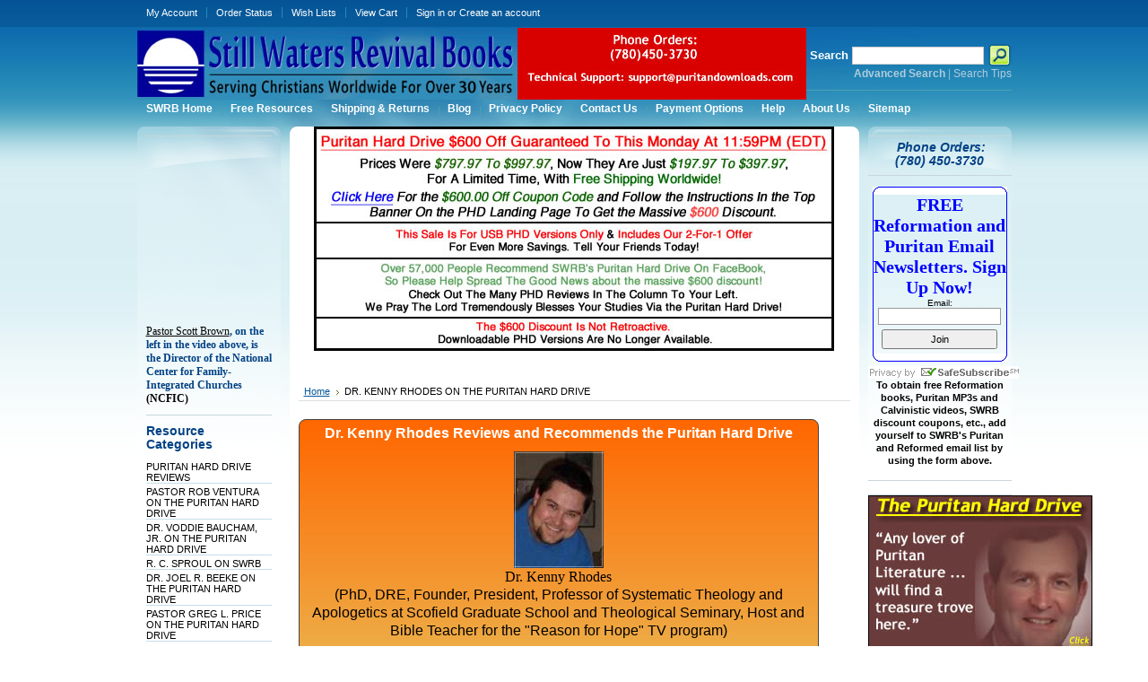

--- FILE ---
content_type: text/html; charset=UTF-8
request_url: https://www.puritandownloads.com/dr-kenny-rhodes-on-the-puritan-hard-drive/
body_size: 27272
content:
<!DOCTYPE html PUBLIC "-//W3C//DTD XHTML 1.0 Transitional//EN" "https://www.w3.org/TR/xhtml1/DTD/xhtml1-transitional.dtd">
<html xml:lang="en" lang="en" xmlns="https://www.w3.org/1999/xhtml">
<head>
    

    <title>DR. KENNY RHODES ON THE PURITAN HARD DRIVE - Still Waters Revival Books</title>

    <meta http-equiv="Content-Type" content="text/html; charset=UTF-8" />
    <meta name="description" content="" />
    <meta name="keywords" content="" />
    <meta name="google-site-verification" content="sY9nk6eqxjYy5_2m2zd0WrrO5nz5aNxFcZbpHA1Gnhw" />
    
    <link rel='canonical' href='https://puritandownloads.com/dr-kenny-rhodes-on-the-puritan-hard-drive/' />
    
    <meta http-equiv="Content-Script-Type" content="text/javascript" />
    <meta http-equiv="Content-Style-Type" content="text/css" />
    
    <link rel="shortcut icon" href="https://cdn2.bigcommerce.com/server5100/7hqkmn/product_images/favicon.ico" />

    <!-- begin: js page tag -->
    <script language="javascript" type="text/javascript">//<![CDATA[
        (function(){
            // this happens before external dependencies (and dom ready) to reduce page flicker
            var node, i;
            for (i = window.document.childNodes.length; i--;) {
                node = window.document.childNodes[i];
                if (node.nodeName == 'HTML') {
                    node.className += ' javascript';
                }
            }
        })();
    //]]></script>
    <!-- end: js page tag -->

    <link href="https://cdn9.bigcommerce.com/r-50b4fa8997ce43839fb9457331bc39687cd8345a/themes/__master/Styles/styles.css" type="text/css" rel="stylesheet" /><link href="https://cdn1.bigcommerce.com/server5100/7hqkmn/templates/__custom/Styles/styles.css?t=1662995209" media="all" type="text/css" rel="stylesheet" />
<link href="https://cdn9.bigcommerce.com/r-c71b9995f4a706510d16ad47d2472c26eb88e9bf/themes/default/Styles/iselector.css" media="all" type="text/css" rel="stylesheet" />
<link href="https://cdn9.bigcommerce.com/r-50b4fa8997ce43839fb9457331bc39687cd8345a/themes/__master/Styles/flexslider.css" media="all" type="text/css" rel="stylesheet" />
<link href="https://cdn9.bigcommerce.com/r-50b4fa8997ce43839fb9457331bc39687cd8345a/themes/__master/Styles/slide-show.css" media="all" type="text/css" rel="stylesheet" />
<link href="https://cdn9.bigcommerce.com/r-50b4fa8997ce43839fb9457331bc39687cd8345a/themes/__master/Styles/styles-slide-show.css" media="all" type="text/css" rel="stylesheet" />
<link href="https://cdn9.bigcommerce.com/r-50b4fa8997ce43839fb9457331bc39687cd8345a/themes/__master/Styles/social.css" media="all" type="text/css" rel="stylesheet" />
<link href="https://cdn1.bigcommerce.com/server5100/7hqkmn/templates/__custom/Styles/blue.css?t=1662995209" media="all" type="text/css" rel="stylesheet" />
<!--[if IE]><link href="https://cdn9.bigcommerce.com/r-c71b9995f4a706510d16ad47d2472c26eb88e9bf/themes/default/Styles/ie.css" media="all" type="text/css" rel="stylesheet" /><![endif]-->
<link href="https://cdn1.bigcommerce.com/server5100/7hqkmn/templates/__custom/Styles/custom.css?t=1662995209" type="text/css" rel="stylesheet" /><link href="https://cdn9.bigcommerce.com/r-098fe5f4938830d40a5d5433badac2d4c1c010f5/javascript/jquery/plugins/imodal/imodal.css" type="text/css" rel="stylesheet" /><link href="https://cdn9.bigcommerce.com/r-50b4fa8997ce43839fb9457331bc39687cd8345a/themes/__master/Styles/product.attributes.css" type="text/css" rel="stylesheet" /><link href="https://cdn9.bigcommerce.com/r-098fe5f4938830d40a5d5433badac2d4c1c010f5/javascript/jquery/themes/cupertino/ui.all.css" type="text/css" rel="stylesheet" /><link href="https://cdn9.bigcommerce.com/r-50b4fa8997ce43839fb9457331bc39687cd8345a/themes/__master/Styles/product.quickview.css" type="text/css" rel="stylesheet" />

    <!-- Tell the browsers about our RSS feeds -->
    <link rel="alternate" type="application/rss+xml" title="New Products in DR. KENNY RHODES ON THE PURITAN HARD DRIVE (RSS 2.0)" href="https://puritandownloads.com/rss.php?categoryid=608&amp;type=rss" />
<link rel="alternate" type="application/atom+xml" title="New Products in DR. KENNY RHODES ON THE PURITAN HARD DRIVE (Atom 0.3)" href="https://puritandownloads.com/rss.php?categoryid=608&amp;type=atom" />
<link rel="alternate" type="application/rss+xml" title="Popular Products in DR. KENNY RHODES ON THE PURITAN HARD DRIVE (RSS 2.0)" href="https://puritandownloads.com/rss.php?action=popularproducts&amp;categoryid=608&amp;type=rss" />
<link rel="alternate" type="application/atom+xml" title="Popular Products in DR. KENNY RHODES ON THE PURITAN HARD DRIVE (Atom 0.3)" href="https://puritandownloads.com/rss.php?action=popularproducts&amp;categoryid=608&amp;type=atom" />
<link rel="alternate" type="application/rss+xml" title="Latest News (RSS 2.0)" href="https://www.puritandownloads.com/rss.php?action=newblogs&amp;type=rss" />
<link rel="alternate" type="application/atom+xml" title="Latest News (Atom 0.3)" href="https://www.puritandownloads.com/rss.php?action=newblogs&amp;type=atom" />
<link rel="alternate" type="application/rss+xml" title="New Products (RSS 2.0)" href="https://www.puritandownloads.com/rss.php?type=rss" />
<link rel="alternate" type="application/atom+xml" title="New Products (Atom 0.3)" href="https://www.puritandownloads.com/rss.php?type=atom" />
<link rel="alternate" type="application/rss+xml" title="Popular Products (RSS 2.0)" href="https://www.puritandownloads.com/rss.php?action=popularproducts&amp;type=rss" />
<link rel="alternate" type="application/atom+xml" title="Popular Products (Atom 0.3)" href="https://www.puritandownloads.com/rss.php?action=popularproducts&amp;type=atom" />


    <!-- Include visitor tracking code (if any) -->
    <!-- Start Tracking Code for analytics_facebook -->

<script>
!function(f,b,e,v,n,t,s){if(f.fbq)return;n=f.fbq=function(){n.callMethod?n.callMethod.apply(n,arguments):n.queue.push(arguments)};if(!f._fbq)f._fbq=n;n.push=n;n.loaded=!0;n.version='2.0';n.queue=[];t=b.createElement(e);t.async=!0;t.src=v;s=b.getElementsByTagName(e)[0];s.parentNode.insertBefore(t,s)}(window,document,'script','https://connect.facebook.net/en_US/fbevents.js');

fbq('set', 'autoConfig', 'false', '593717470813642');
fbq('dataProcessingOptions', ['LDU'], 0, 0);
fbq('init', '593717470813642', {"external_id":"ff3201e9-0899-464d-adab-05af33522bbe"});
fbq('set', 'agent', 'bigcommerce', '593717470813642');

function trackEvents() {
    var pathName = window.location.pathname;

    fbq('track', 'PageView', {}, {"eventID":"store-3-prd-us-central1-186141756730"});

    // Search events start -- only fire if the shopper lands on the /search.php page
    if (pathName.indexOf('/search.php') === 0 && getUrlParameter('search_query')) {
        fbq('track', 'Search', {
            content_type: 'product_group',
            content_ids: [],
            search_string: getUrlParameter('search_query')
        });
    }
    // Search events end

    // Wishlist events start -- only fire if the shopper attempts to add an item to their wishlist
    if (pathName.indexOf('/wishlist.php') === 0 && getUrlParameter('added_product_id')) {
        fbq('track', 'AddToWishlist', {
            content_type: 'product_group',
            content_ids: []
        });
    }
    // Wishlist events end

    // Lead events start -- only fire if the shopper subscribes to newsletter
    if (pathName.indexOf('/subscribe.php') === 0 && getUrlParameter('result') === 'success') {
        fbq('track', 'Lead', {});
    }
    // Lead events end

    // Registration events start -- only fire if the shopper registers an account
    if (pathName.indexOf('/login.php') === 0 && getUrlParameter('action') === 'account_created') {
        fbq('track', 'CompleteRegistration', {}, "");
    }
    // Registration events end

    

    function getUrlParameter(name) {
        var cleanName = name.replace(/[\[]/, '\[').replace(/[\]]/, '\]');
        var regex = new RegExp('[\?&]' + cleanName + '=([^&#]*)');
        var results = regex.exec(window.location.search);
        return results === null ? '' : decodeURIComponent(results[1].replace(/\+/g, ' '));
    }
}

if (window.addEventListener) {
    window.addEventListener("load", trackEvents, false)
}
</script>
<noscript><img height="1" width="1" style="display:none" alt="null" src="https://www.facebook.com/tr?id=593717470813642&ev=PageView&noscript=1&a=plbigcommerce1.2&eid=store-3-prd-us-central1-186141756730"/></noscript>

<!-- End Tracking Code for analytics_facebook -->

<!-- Start Tracking Code for analytics_googleanalytics -->

<script type="text/javascript">
var gaJsHost = (("https:" == document.location.protocol) ? "https://ssl." : "https://ssl.");
document.write(unescape("%3Cscript src='" + gaJsHost + "google-analytics.com/ga.js' type='text/javascript'%3E%3C/script%3E"));
</script>


<script type="text/javascript">
try {
var pageTracker = _gat._getTracker("UA-4976272-2");
pageTracker._trackPageview();
} catch(err) {}</script>


<!-- End Tracking Code for analytics_googleanalytics -->



    

    

    <script type="text/javascript" src="https://cdn9.bigcommerce.com/r-098fe5f4938830d40a5d5433badac2d4c1c010f5/javascript/jquery/1.7.2/jquery.min.js"></script>
    <script type="text/javascript" src="https://cdn10.bigcommerce.com/r-098fe5f4938830d40a5d5433badac2d4c1c010f5/javascript/menudrop.js?"></script>
    <script type="text/javascript" src="https://cdn10.bigcommerce.com/r-098fe5f4938830d40a5d5433badac2d4c1c010f5/javascript/common.js?"></script>
    <script type="text/javascript" src="https://cdn10.bigcommerce.com/r-098fe5f4938830d40a5d5433badac2d4c1c010f5/javascript/iselector.js?"></script>

    <script type="text/javascript">
    //<![CDATA[
    config.ShopPath = 'https://www.puritandownloads.com';
    config.AppPath = '';
    config.FastCart = 0;
    var ThumbImageWidth = 120;
    var ThumbImageHeight = 120;
    //]]>
    </script>
    
<script type="text/javascript">
fbq('track', 'ViewCategory', {"content_ids":["2550","1159","2551","2522","2520","2521"],"content_type":"product_group","content_category":"DR. KENNY RHODES ON THE PURITAN HARD DRIVE"});
</script>
<script type="text/javascript" src="https://cdn9.bigcommerce.com/r-098fe5f4938830d40a5d5433badac2d4c1c010f5/javascript/jquery/plugins/imodal/imodal.js"></script>
<script type="text/javascript" src="https://cdn9.bigcommerce.com/r-098fe5f4938830d40a5d5433badac2d4c1c010f5/javascript/jquery/plugins/jqueryui/1.8.18/jquery-ui.min.js"></script>
<script type="text/javascript" src="https://cdn9.bigcommerce.com/r-098fe5f4938830d40a5d5433badac2d4c1c010f5/javascript/quickview.js"></script><script type="text/javascript">
(function () {
    var xmlHttp = new XMLHttpRequest();

    xmlHttp.open('POST', 'https://bes.gcp.data.bigcommerce.com/nobot');
    xmlHttp.setRequestHeader('Content-Type', 'application/json');
    xmlHttp.send('{"store_id":"312789","timezone_offset":"-5","timestamp":"2026-01-18T08:09:23.07026800Z","visit_id":"c3716a07-f93b-4dc2-951a-fb0bc1f24210","channel_id":1}');
})();
</script>
<script type="text/javascript">
var BCData = {};
</script>

    <script type="text/javascript" src="https://cdn9.bigcommerce.com/r-098fe5f4938830d40a5d5433badac2d4c1c010f5/javascript/quicksearch.js"></script>
    
        <!-- Start of the Styles and Scripts for Hello Bar Solo -->
    <link type="text/css" rel="stylesheet" href="/content/hellobar-solo/hellobar.css" />
    <script type="text/javascript" src="/content/hellobar-solo/hellobar.js"></script>
    <!-- End of the Styles and Scripts for Hello Bar Solo -->
    
 
    <script src="//www.powr.io/powr.js" powr-token="c8abeec473" external-type="bigcommerce"></script>
    

  
</head>

<body>
    <div id="Container">
            <div id="AjaxLoading"><img src="https://cdn10.bigcommerce.com/r-c71b9995f4a706510d16ad47d2472c26eb88e9bf/themes/default/images/ajax-loader.gif" alt="" />&nbsp; Loading... Please wait...</div>
        


        		
		
		<div id="TopMenu">
			<ul style="display:">
				<li style="display:none" class="HeaderLiveChat">
					
				</li>
				<li style="display:" class="First"><a href="https://www.puritandownloads.com/account.php">My Account</a></li>
				<li style="display:"><a href="https://www.puritandownloads.com/orderstatus.php">Order Status</a></li>
				<li style="display:"><a href="https://www.puritandownloads.com/wishlist.php">Wish Lists</a></li>
				
				<li style="display:" class="CartLink"><a href="https://www.puritandownloads.com/cart.php">View Cart <span></span></a></li>
				<li style="display:">
					<div>
						<a href='https://www.puritandownloads.com/login.php' onclick=''>Sign in</a> or <a href='https://www.puritandownloads.com/login.php?action=create_account' onclick=''>Create an account</a>
					</div>
				</li>
			</ul>
			<br class="Clear" />
		</div>

        <div id="Outer">
            <div id="Header">
                <div id="Logo">
                    <a href="https://www.puritandownloads.com/phone-contact-us/"><img src="https://cdn2.bigcommerce.com/server5100/7hqkmn/product_images/uploaded_images/header-with-contact-info.jpg" border="0" id="LogoImage" alt="Still Waters Revival Books" /></a>
                    <!--  <a href="https://www.puritandownloads.com/"><img src="/product_images/HEADER_WITH_SHADOW_WHITE_PROMO.gif" border="0" id="LogoImage" alt="Still Waters Revival Books" /></a>
 -->
                </div>
                			<div id="SearchForm">
				<form action="https://www.puritandownloads.com/search.php" method="get" onsubmit="return check_small_search_form()">
					<label for="search_query">Search</label>
					<input type="text" name="search_query" id="search_query" class="Textbox" value="" />
					<input type="image" src="https://cdn10.bigcommerce.com/r-c71b9995f4a706510d16ad47d2472c26eb88e9bf/themes/default/images/blue/Search.gif" class="Button" />
				</form>
				<p>
					<a href="https://www.puritandownloads.com/search.php?mode=advanced"><strong>Advanced Search</strong></a> |
					<a href="https://www.puritandownloads.com/search.php?action=Tips">Search Tips</a>
				</p>
			</div>

			<script type="text/javascript">
				var QuickSearchAlignment = 'left';
				var QuickSearchWidth = '232px';
				lang.EmptySmallSearch = "You forgot to enter some search keywords.";
			</script>

                <br class="Clear" />
            </div>
        	<div id="Menu">
		<ul>
			<li class="First "><a href="https://www.puritandownloads.com/"><span>SWRB Home</span></a></li>
				<li class="HasSubMenu ">
		<a href="https://puritandownloads.com/free-resources/"><span>Free Resources</span></a>
		<ul>
	<li><a href="https://puritandownloads.com/short-listings-of-free-reformation-creation-resources/">Short Listings Of Free Reformation &amp; Creation Resources</a></li><li><a href="https://puritandownloads.com/free-reformed-puritan-covenanter-and-creationist-videos/">Free Reformed, Puritan, Covenanter and Creationist Videos</a></li><li><a href="https://puritandownloads.com/thousands-of-links-to-free-audio-video-and-printed-resources/">Thousands of Links to Free Audio, Video and Printed Resources</a></li><li><a href="https://puritandownloads.com/free-puritan-books-reformed-mp3s-and-calvinist-videos/">Free Puritan Books, Reformed MP3s, and Calvinist Videos</a></li><li><a href="https://puritandownloads.com/puritan-quotes-free-reformation-mp3s-reformed-books-and-calvinist-videos-from-puritandownloads-com-on-facebook/">Puritan Quotes, Free Reformation MP3s, Reformed Books and Calvinist Videos From PuritanDownloads.com On FaceBook</a></li>
</ul>
	</li>	<li class=" ">
		<a href="https://puritandownloads.com/shipping-returns/"><span>Shipping &amp; Returns</span></a>
		
	</li>	<li class=" ">
		<a href="https://puritandownloads.com/blog/"><span>Blog</span></a>
		
	</li>	<li class=" ">
		<a href="https://puritandownloads.com/privacy-policy/"><span>Privacy Policy</span></a>
		
	</li>	<li class=" ">
		<a href="https://puritandownloads.com/contact-us/"><span>Contact Us</span></a>
		
	</li>	<li class=" ">
		<a href="https://puritandownloads.com/payment-options/"><span>Payment Options</span></a>
		
	</li>	<li class=" ">
		<a href="https://puritandownloads.com/help/"><span>Help</span></a>
		
	</li>	<li class="HasSubMenu ">
		<a href="https://puritandownloads.com/about-us/"><span>About Us</span></a>
		<ul>
	
</ul>
	</li>	<li class=" ">
		<a href="http://www.puritandownloads.com/sitemap/"><span>Sitemap</span></a>
		
	</li>
		</ul>
	</div>
          <!-- Place donation banner here -->
            
            <div id="fb-root"></div>
<script>(function(d, s, id) {
  var js, fjs = d.getElementsByTagName(s)[0];
  if (d.getElementById(id)) return;
  js = d.createElement(s); js.id = id;
  js.src = "//connect.facebook.net/en_US/all.js#xfbml=1";
  fjs.parentNode.insertBefore(js, fjs);
}(document, 'script', 'facebook-jssdk'));</script>


    <div id="Wrapper">
        
        <div class="Left" id="LayoutColumn1">
<div class='Block BlockContent' 'PHDKBVideos'>
    

<!-- <p><a href="https://www.affiliates.puritan-hard-drive.com/" target="_blank"><img class="__mce_add_custom__" title="JOIN_AFFILIATE_PROGRAM.jpg" src="https://www.puritandownloads.com/swrb/product_images/uploaded_images/JOIN_AFFILIATE_PROGRAM.jpg" alt="JOIN_AFFILIATE_PROGRAM.jpg" width="140" height="140" /></a></p> -->
    
<!--    

<p><span style="font-size: 10pt; color: #ff0000;"><strong>LAST CHANCE FOR THE LARGE SUPER SALE DISCOUNTS BEFORE THE PURITAN HARD DRIVE PRICES INCREASE TO THE MUCH HIGHER ORIGINAL PRICES (SEE THE PRICING CHART TO THE RIGHT). <a href="https://www.puritandownloads.com/[base64]/">CLICK HERE NOW</a>.</strong></span></p>
        
    

 <h3 <p><span style="font-size: 10pt;">The once-in-a-lifetime 2-for-1 <a href="https://www.puritandownloads.com/[base64]/">Puritan Hard Drive Super Sale</a> ends FRIDAY at 11:59PM, FEBRUARY 17, 2017. <a href="https://www.puritandownloads.com/[base64]/">Click here now for the biggest and best savings on the Puritan Hard Drive we have ever offered!</a></strong></span></p></h3>
        
        


    <p><span style="font-size: 10pt;"><strong style="text-indent: 0px; letter-spacing: normal; font-variant: normal; text-align: start; font-style: normal; padding: 0px; line-height: 17px; color: #ff0000; text-transform: none; font-size: 13px; white-space: normal; margin: 0px; font-family: 'Trebuchet MS',Arial,Helvetica,sans-serif; word-spacing: 0px;">Until 11:59PM (ET) this FRIDAY (FEBRUARY <span style="color: #ff0000;">11</span>, 2014) use coupon code $100-OFF-PHD at checkout, as illustrated to the right, to obtain an extra $100 off all versions of the&nbsp;<strong><a style="margin: 0px; padding: 0px; font-weight: normal; text-decoration: underline; color: #075899;" href="https://www.puritandownloads.com/puritan-hard-drive-on-demand-edition-for-windows/">Puritan Hard Drive</a></strong>!</strong></span></p>

   
     <p><a href="mailto:regbarrow@swrb.com?Subject=Call%20me%20about%20the%20updated%20loan%20offer%20as%20soon%20as%20possible (C)&body=Please%20include%20your%20name%2C%20phone%20number(s)%2C%20city%20(and%20time%20zone%2C%20if%20you%20know%20it)%2C%20in%20this%20email%20reply%2C%20so%20that%20I%20may%20call%20you.%20Thanks!%20-%20Reg%2C%20SWRB%20President%2C%201-780-450-3730%20(MT)"><img img class="__mce_add_custom__" style="display: block; margin-left: auto; margin-right: auto;" title="final-loan-offer" src="https://cdn2.bigcommerce.com/server5100/7hqkmn/product_images/uploaded_images/owen-160x600.jpg" alt="owen-160x600.jpg" width="160" height="600" /></a></p>
  -->  
    
<!--    
    
     <p><a href="mailto:regbarrow@swrb.com?Subject=Call%20me%20about%20the%20updated%20loan%20offer%20as%20soon%20as%20possible (C)&body=Please%20include%20your%20name%2C%20phone%20number(s)%2C%20city%20(and%20time%20zone%2C%20if%20you%20know%20it)%2C%20in%20this%20email%20reply%2C%20so%20that%20I%20may%20call%20you.%20Thanks!%20-%20Reg%2C%20SWRB%20President%2C%201-780-450-3730%20(MT)"><img img class="__mce_add_custom__" style="display: block; margin-left: auto; margin-right: auto;" title="final-loan-offer" src="https://cdn2.bigcommerce.com/server5100/7hqkmn/product_images/uploaded_images/calvin-160x600-2.jpg" alt="calvin-160x600-2.jpg" width="160" height="600" /></a></p>    
    
-->
    
<!--    
 <p><a href="mailto:regbarrow@swrb.com?Subject=Call%20me%20about%20the%20updated%20loan%20offer%20as%20soon%20as%20possible (R)&body=Please%20include%20your%20name%2C%20phone%20number(s)%2C%20city%20(and%20time%20zone%2C%20if%20you%20know%20it)%2C%20in%20this%20email%20reply%2C%20so%20that%20I%20may%20call%20you.%20Thanks!%20-%20Reg%2C%20SWRB%20President%2C%201-780-450-3730%20(MT)"><img img class="__mce_add_custom__" style="display: block; margin-left: auto; margin-right: auto;" title="final-loan-offer" src="https://cdn2.bigcommerce.com/server5100/7hqkmn/product_images/uploaded_images/edwards-offer-160x600.jpg" alt="edwards-offer-160x600.jpg" width="160" height="600" /></a></p>   
    
-->    
    
    <hr/>
<iframe width="150" height="200" src="https://www.youtube.com/embed/pLw_5cwERCc?rel=0" frameborder="0" allowfullscreen></iframe>    
    
<!--
<object width="150" height="200"><param name="movie" value="https://www.youtube.com/v/0DHYKHytJzE?version=3&amp;hl=en_US&amp;rel=0"></param><param name="allowFullScreen" value="true"></param><param name="allowscriptaccess" value="always"></param><embed src="https://www.youtube.com/v/0DHYKHytJzE?version=3&amp;hl=en_US&amp;rel=0" type="application/x-shockwave-flash" width="150" height="200" allowscriptaccess="always" allowfullscreen="true"></embed></object>
<!--
<h3><span style="font-size: small;"><span style="font-family: trebuchet ms,geneva;"> PASTOR SCOTT BROWN'S AMAZING 54 SECOND VIDEO REVIEW OF THE <a href="https://www.puritandownloads.com/swrb/products/Puritan-Hard-Drive_-12_500-Puritan-%28Owen_-Watson_-et-al%29_-Reformation-%28Calvin_-Knox_-Luther_-et-al%29_-Covenanter-%28Rutherford_-Gillespie%29_-Presbyterian-%28Hodge%29_-Calvinistic-%28Edwards%29_-Reformed-Baptist-%28Spurgeon_-Bunyan_-Pink_-et-al%29-Books_-MP3s_-Videos.html">PURITAN HARD DRIVE</a></span></span></h3>
<object width="150" height="200"><param name="movie" value="https://www.youtube.com/v/pLw_5cwERCc?version=3&amp;hl=en_US"></param><param name="allowFullScreen" value="true"></param><param name="allowscriptaccess" value="always"></param><embed src="https://www.youtube.com/v/pLw_5cwERCc?version=3&amp;hl=en_US" type="application/x-shockwave-flash" width="150" height="200" allowscriptaccess="always" allowfullscreen="true"></embed></object>
-->
<h3><span style="font-size: 9pt;"><span style="font-family: trebuchet ms,geneva;"><strong> <a href="https://www.puritandownloads.com/pastor-scott-brown-on-the-puritan-hard-drive/">Pastor Scott Brown</a>, on the left in the video above, is the Director of the National Center for Family-Integrated Churches <span style="color: #000000;">(</span></strong><span style="color: #000000;"><strong>NCFIC)</strong></span></span></span></h3>

<hr/>

<!--
<p><a href="https://www.puritandownloads.com/swrb/categories/FREE-PURITAN-HARD-DRIVE-SOFTWARE/"><img class="__mce_add_custom__" title="FREE-PHD-SOFTWARE.jpg" src="https://cdn2.bigcommerce.com/server5100/7hqkmn/product_images/uploaded_images/FREE-PHD-SOFTWARE.jpg" alt="FREE-PHD-SOFTWARE.jpg" width="150" height="150" /></a></p>    

-->

</div>

                            <div class="Block CategoryList Moveable Panel" id="SideCategoryList">
                    <h2>Resource Categories</h2>
                    <div class="BlockContent">
                        <div class="SideCategoryListClassic">
                            <ul class="category-list">    <li class=""><a href="https://www.puritandownloads.com/puritan-hard-drive-reviews/">PURITAN HARD DRIVE REVIEWS</a>
    
    </li>


    <li class=""><a href="https://www.puritandownloads.com/pastor-rob-ventura-on-the-puritan-hard-drive/">PASTOR ROB VENTURA ON THE PURITAN HARD DRIVE</a>
    
    </li>


    <li class=""><a href="https://www.puritandownloads.com/dr-voddie-baucham-jr-on-the-puritan-hard-drive/">DR. VODDIE BAUCHAM, JR. ON THE PURITAN HARD DRIVE</a>
    
    </li>


    <li class=""><a href="https://www.puritandownloads.com/r-c-sproul-on-swrb/">R. C. SPROUL ON SWRB</a>
    
    </li>


    <li class=""><a href="https://www.puritandownloads.com/dr-joel-r-beeke-on-the-puritan-hard-drive/">DR. JOEL R. BEEKE ON THE PURITAN HARD DRIVE</a>
    
    </li>


    <li class=""><a href="https://www.puritandownloads.com/pastor-greg-l-price-on-the-puritan-hard-drive/">PASTOR GREG L. PRICE ON THE PURITAN HARD DRIVE</a>
    
    </li>


    <li class=""><a href="https://www.puritandownloads.com/dr-matthew-mcmahon-on-the-puritan-hard-drive/">DR. MATTHEW MCMAHON ON THE PURITAN HARD DRIVE</a>
    
    </li>


    <li class=""><a href="https://www.puritandownloads.com/pastor-scott-brown-on-the-puritan-hard-drive/">PASTOR SCOTT BROWN ON THE PURITAN HARD DRIVE</a>
    
    </li>


    <li class=""><a href="https://www.puritandownloads.com/pastor-w-j-mencarow-on-the-puritan-hard-drive/">PASTOR W. J. MENCAROW ON THE PURITAN HARD DRIVE</a>
    
    </li>


    <li class=""><a href="https://www.puritandownloads.com/joaquin-fernandez-on-the-puritan-hard-drive/">JOAQUIN FERNANDEZ ON THE PURITAN HARD DRIVE</a>
    
    </li>


    <li class=""><a href="https://www.puritandownloads.com/pastor-david-silversides-on-the-puritan-hard-drive/">PASTOR DAVID SILVERSIDES ON THE PURITAN HARD DRIVE</a>
    
    </li>


    <li class=""><a href="https://www.puritandownloads.com/john-hendryx-on-the-puritan-hard-drive/">JOHN HENDRYX ON THE PURITAN HARD DRIVE</a>
    
    </li>


    <li class=""><a href="https://www.puritandownloads.com/pastor-kevin-guillory-on-the-puritan-hard-drive/">PASTOR KEVIN GUILLORY ON THE PURITAN HARD DRIVE</a>
    
    </li>


    <li class=""><a href="https://www.puritandownloads.com/richard-bennett-on-the-puritan-hard-drive/">RICHARD BENNETT ON THE PURITAN HARD DRIVE</a>
    
    </li>


    <li class=""><a href="https://www.puritandownloads.com/dr-kenny-rhodes-on-the-puritan-hard-drive/">DR. KENNY RHODES ON THE PURITAN HARD DRIVE</a>
    
    </li>


    <li class=""><a href="https://www.puritandownloads.com/justin-rawson-on-the-puritan-hard-drive/">JUSTIN RAWSON ON THE PURITAN HARD DRIVE</a>
    
    </li>


    <li class=""><a href="https://www.puritandownloads.com/pastor-james-wallace-on-the-puritan-hard-drive/">PASTOR JAMES WALLACE ON THE PURITAN HARD DRIVE</a>
    
    </li>


    <li class=""><a href="https://www.puritandownloads.com/pastor-richard-gagnon-on-the-puritan-hard-drive/">PASTOR RICHARD GAGNON ON THE PURITAN HARD DRIVE</a>
    
    </li>


    <li class=""><a href="https://www.puritandownloads.com/pastor-joe-haynes-on-the-puritan-hard-drive/">PASTOR JOE HAYNES ON THE PURITAN HARD DRIVE</a>
    
    </li>


    <li class=""><a href="https://www.puritandownloads.com/dr-steven-dilday-on-the-puritan-hard-drive/">DR. STEVEN DILDAY ON THE PURITAN HARD DRIVE</a>
    
    </li>


    <li class=""><a href="https://www.puritandownloads.com/pastor-andrew-compton-on-the-puritan-hard-drive/">PASTOR ANDREW COMPTON ON THE PURITAN HARD DRIVE</a>
    
    </li>


    <li class=""><a href="https://www.puritandownloads.com/terence-ellard-on-the-puritan-hard-drive/">TERENCE ELLARD ON THE PURITAN HARD DRIVE</a>
    
    </li>


    <li class=""><a href="https://www.puritandownloads.com/pastor-jerry-johnson-on-the-puritan-hard-drive/">PASTOR JERRY JOHNSON ON THE PURITAN HARD DRIVE</a>
    
    </li>


    <li class=""><a href="https://www.puritandownloads.com/pastor-david-petrie-on-the-puritan-hard-drive/">PASTOR DAVID PETRIE ON THE PURITAN HARD DRIVE</a>
    
    </li>


    <li class=""><a href="https://www.puritandownloads.com/jim-dodson-reviews-and-recommends-the-puritan-hard-drive/">JIM DODSON ON THE PURITAN HARD DRIVE</a>
    
    </li>


    <li class=""><a href="https://www.puritandownloads.com/pastor-brian-schwertley-on-the-puritan-hard-drive/">PASTOR BRIAN SCHWERTLEY ON THE PURITAN HARD DRIVE</a>
    
    </li>


    <li class=""><a href="https://www.puritandownloads.com/pastor-phil-gibson-on-the-puritan-hard-drive/">PASTOR PHIL GIBSON ON THE PURITAN HARD DRIVE</a>
    
    </li>


    <li class=""><a href="https://www.puritandownloads.com/mel-r-everingham-ii-on-the-puritan-hard-drive/">MEL R. EVERINGHAM II ON THE PURITAN HARD DRIVE</a>
    
    </li>


    <li class=""><a href="https://www.puritandownloads.com/paul-blyth-on-the-puritan-hard-drive/">PAUL BLYTH ON THE PURITAN HARD DRIVE</a>
    
    </li>


    <li class=""><a href="https://www.puritandownloads.com/steve-kettler-on-the-puritan-hard-drive/">STEVE KETTLER ON THE PURITAN HARD DRIVE</a>
    
    </li>


    <li class=""><a href="https://www.puritandownloads.com/d-m-california-on-the-puritan-hard-drive/">D. M. (CALIFORNIA) ON THE PURITAN HARD DRIVE</a>
    
    </li>


    <li class=""><a href="https://www.puritandownloads.com/michael-caughran-on-the-puritan-hard-drive/">MICHAEL CAUGHRAN ON THE PURITAN HARD DRIVE</a>
    
    </li>


    <li class=""><a href="https://www.puritandownloads.com/wiiliam-nopper-iv-on-the-puritan-hard-drive/">WIILIAM NOPPER IV ON THE PURITAN HARD DRIVE</a>
    
    </li>


    <li class=""><a href="https://www.puritandownloads.com/linda-theriault-on-the-puritan-hard-drive/">LINDA THERIAULT ON THE PURITAN HARD DRIVE</a>
    
    </li>


    <li class=""><a href="https://www.puritandownloads.com/william-warnock-on-the-puritan-hard-drive/">WILLIAM WARNOCK ON THE PURITAN HARD DRIVE</a>
    
    </li>


    <li class=""><a href="https://www.puritandownloads.com/robert-koh-on-the-puritan-hard-drive/">ROBERT KOH ON THE PURITAN HARD DRIVE</a>
    
    </li>


    <li class=""><a href="https://www.puritandownloads.com/whats-on-the-puritan-hard-drive/">WHAT&#039;S ON THE PURITAN HARD DRIVE?</a>
    
    </li>


    <li class=""><a href="https://www.puritandownloads.com/all-puritan-hard-drive-videos/">ALL PURITAN HARD DRIVE VIDEOS</a>
    
    </li>


    <li class=""><a href="https://www.puritandownloads.com/phd-ode-installation-videos/">PHD-ODE INSTALLATION VIDEOS</a>
    
    </li>


    <li class=""><a href="https://www.puritandownloads.com/comments-on-swrb/">COMMENTS ON SWRB</a>
    
    </li>


    <li class=""><a href="https://www.puritandownloads.com/all-puritan-quote-videos/">ALL PURITAN QUOTE VIDEOS</a>
    
    </li>


    <li class=""><a href="https://www.puritandownloads.com/puritan-hard-drive-screenshots/">PURITAN HARD DRIVE SCREENSHOTS</a>
    
    </li>


    <li class=""><a href="https://www.puritandownloads.com/puritan-hard-drive-ministry-and-donation-offers/">PURITAN HARD DRIVE MINISTRY AND DONATION OFFERS</a>
    
    </li>


    <li class=""><a href="https://www.puritandownloads.com/table-of-resource-categories/">TABLE OF RESOURCE CATEGORIES</a>
    
    </li>


    <li class=""><a href="https://www.puritandownloads.com/advanced-studies/">Advanced Studies</a>
    
    </li>


    <li class=""><a href="https://www.puritandownloads.com/swrb-sermonaudio-mobile-app/">SWRB SERMONAUDIO MOBILE APP</a>
    
    </li>


    <li class=""><a href="https://www.puritandownloads.com/apologetics/">Apologetics</a>
    
    </li>


    <li class=""><a href="https://www.puritandownloads.com/assurance/">Assurance</a>
    
    </li>


    <li class=""><a href="https://www.puritandownloads.com/attributes-and-holiness-of-god/">Attributes and Holiness of God</a>
    
    </li>


    <li class=""><a href="https://www.puritandownloads.com/augustine/">Augustine</a>
    
    </li>


    <li class=""><a href="https://www.puritandownloads.com/banner-of-truth/">Banner of Truth</a>
    
    </li>


    <li class=""><a href="https://www.puritandownloads.com/baptism/">Baptism</a>
    
    </li>


    <li class=""><a href="https://www.puritandownloads.com/beginners/">Beginners</a>
    
    </li>


    <li class=""><a href="https://www.puritandownloads.com/bibles-geneva-kjv-hexapla-etc/">Bibles (Geneva, KJV, Hexapla, etc.)</a>
    
    </li>


    <li class=""><a href="https://www.puritandownloads.com/biblical-counseling/">Biblical Counseling</a>
    
    </li>


    <li class=""><a href="https://www.puritandownloads.com/biblical-hd-collection/">BIBLICAL HD COLLECTION</a>
    
    </li>


    <li class=""><a href="https://www.puritandownloads.com/biblical-interpretation-hermeneutics/">Biblical Interpretation (Hermeneutics)</a>
    
    </li>


    <li class=""><a href="https://www.puritandownloads.com/biographies-and-autobiographies/">Biographies and Autobiographies</a>
    
    </li>


    <li class=""><a href="https://www.puritandownloads.com/calvinism-and-the-sovereignty-of-god/">Calvinism and the Sovereignty of God</a>
    
    </li>


    <li class=""><a href="https://www.puritandownloads.com/calvinism-hd-collection/">CALVINISM HD COLLECTION</a>
    
    </li>


    <li class=""><a href="https://www.puritandownloads.com/calvinist-classics-hd-collection/">CALVINIST CLASSICS HD COLLECTION</a>
    
    </li>


    <li class=""><a href="https://www.puritandownloads.com/charles-spurgeon/">Charles Spurgeon</a>
    
    </li>


    <li class=""><a href="https://www.puritandownloads.com/childrens-books/">Children&#039;s Books</a>
    
    </li>


    <li class=""><a href="https://www.puritandownloads.com/christian-education-hd-collection/">CHRISTIAN EDUCATION HD COLLECTION</a>
    
    </li>


    <li class=""><a href="https://www.puritandownloads.com/christian-history/">Christian History</a>
    
    </li>


    <li class=""><a href="https://www.puritandownloads.com/church-government/">Church Government</a>
    
    </li>


    <li class=""><a href="https://www.puritandownloads.com/civil-government-and-resistance/">Civil Government and Resistance</a>
    
    </li>


    <li class=""><a href="https://www.puritandownloads.com/classic-christian-hd-collection/">CLASSIC CHRISTIAN HD COLLECTION</a>
    
    </li>


    <li class=""><a href="https://www.puritandownloads.com/classic-puritan-and-reformed-sets/">Classic Puritan and Reformed Sets</a>
    
    </li>


    <li class=""><a href="https://www.puritandownloads.com/commentaries/">Commentaries</a>
    
    </li>


    <li class=""><a href="https://www.puritandownloads.com/contemporary-issues/">Contemporary Issues</a>
    
    </li>


    <li class=""><a href="https://www.puritandownloads.com/covenant-theology-and-covenanting/">Covenant Theology and Covenanting</a>
    
    </li>


    <li class=""><a href="https://www.puritandownloads.com/covenanter-hd-collection/">COVENANTER HD COLLECTION</a>
    
    </li>


    <li class=""><a href="https://www.puritandownloads.com/covenanters-and-covenanted-reformation/">Covenanters and Covenanted Reformation</a>
    
    </li>


    <li class=""><a href="https://www.puritandownloads.com/creation-and-creationism/">Creation and Creationism</a>
    
    </li>


    <li class=""><a href="https://www.puritandownloads.com/creeds-confessions-and-covenants/">Creeds, Confessions and Covenants</a>
    
    </li>


    <li class=""><a href="https://www.puritandownloads.com/cults-false-religions-psychology-humanism/">Cults, False Religions, Psychology, Humanism</a>
    
    </li>


    <li class=""><a href="https://www.puritandownloads.com/dealing-with-affliction-suffering-and-sickness/">Dealing with Affliction, Suffering, and Sickness</a>
    
    </li>


    <li class=""><a href="https://www.puritandownloads.com/debates/">Debates</a>
    
    </li>


    <li class=""><a href="https://www.puritandownloads.com/dutch-reformed/">Dutch Reformed</a>
    
    </li>


    <li class=""><a href="https://www.puritandownloads.com/education-and-home-schooling/">Education and Home Schooling</a>
    
    </li>


    <li class=""><a href="https://www.puritandownloads.com/english-puritans-covenanters-and-reformers/">English Puritans, Covenanters and Reformers</a>
    
    </li>


    <li class=""><a href="https://www.puritandownloads.com/family-children-home-and-family-worship/">Family, Children, Home, and Family Worship</a>
    
    </li>


    <li class=""><a href="https://www.puritandownloads.com/first-reformation/">First Reformation</a>
    
    </li>


    <li class=""><a href="https://www.puritandownloads.com/five-points-of-calvinism-tulip/">Five Points of Calvinism (TULIP)</a>
    
    </li>


    <li class=""><a href="https://www.puritandownloads.com/for-pastors-and-elders/">For Pastors and Elders</a>
    
    </li>


    <li class=""><a href="https://www.puritandownloads.com/for-seminary-students/">For Seminary Students</a>
    
    </li>


    <li class=""><a href="https://www.puritandownloads.com/free-puritan-reformation-mp3-audio-sermons-books/">FREE PURITAN &amp; REFORMATION MP3 AUDIO SERMONS/BOOKS</a>
    
    </li>


    <li class=""><a href="https://www.puritandownloads.com/free-puritan-books-reformation-mp3s-pdfs-videos/">FREE PURITAN BOOKS, REFORMATION MP3s, PDFs, VIDEOs</a>
    
    </li>


    <li class=""><a href="https://www.puritandownloads.com/george-gillespie/">George Gillespie</a>
    
    </li>


    <li class=""><a href="https://www.puritandownloads.com/gods-law-the-ten-commandments-etc/">God&#039;s Law, The Ten Commandments, etc.</a>
    
    </li>


    <li class=""><a href="https://www.puritandownloads.com/greg-l-price-on-headcoverings/">Greg L. Price on Headcoverings</a>
    
    </li>


    <li class=""><a href="https://www.puritandownloads.com/heaven-hell-and-the-final-judgment/">Heaven, Hell and the Final Judgment</a>
    
    </li>


    <li class=""><a href="https://www.puritandownloads.com/holy-days-lords-day-christmas-easter-etc/">Holy Days (Lord&#039;s Day, Christmas, Easter, etc.)</a>
    
    </li>


    <li class=""><a href="https://www.puritandownloads.com/home-school-hd-collection/">HOME SCHOOL HD COLLECTION</a>
    
    </li>


    <li class=""><a href="https://www.puritandownloads.com/intermediate-studies/">Intermediate Studies</a>
    
    </li>


    <li class=""><a href="https://www.puritandownloads.com/john-bunyan/">John Bunyan</a>
    
    </li>


    <li class=""><a href="https://www.puritandownloads.com/john-calvin/">John Calvin</a>
    
    </li>


    <li class=""><a href="https://www.puritandownloads.com/john-knox/">John Knox</a>
    
    </li>


    <li class=""><a href="https://www.puritandownloads.com/john-owen/">John Owen</a>
    
    </li>


    <li class=""><a href="https://www.puritandownloads.com/jonathan-edwards/">Jonathan Edwards</a>
    
    </li>


    <li class=""><a href="https://www.puritandownloads.com/justification/">Justification</a>
    
    </li>


    <li class=""><a href="https://www.puritandownloads.com/languages-dictionaries-reference-etc/">Languages, Dictionaries, Reference, etc.</a>
    
    </li>


    <li class=""><a href="https://www.puritandownloads.com/look-who-loves-the-puritan-hard-drive/">LOOK WHO LOVES THE PURITAN HARD DRIVE</a>
    
    </li>


    <li class=""><a href="https://www.puritandownloads.com/lords-supper-communion/">Lord&#039;s Supper (Communion)</a>
    
    </li>


    <li class=""><a href="https://www.puritandownloads.com/marriage-courtship-etc/">Marriage, Courtship, etc.</a>
    
    </li>


    <li class=""><a href="https://www.puritandownloads.com/martin-luther-and-lutheranism/">Martin Luther and Lutheranism</a>
    
    </li>


    <li class=""><a href="https://www.puritandownloads.com/martyrs-and-persecution/">Martyrs and Persecution</a>
    
    </li>


    <li class=""><a href="https://www.puritandownloads.com/other-protestant-works/">Other Protestant Works</a>
    
    </li>


    <li class=""><a href="https://www.puritandownloads.com/predestination-and-providence/">Predestination and Providence</a>
    
    </li>


    <li class=""><a href="https://www.puritandownloads.com/presbyterian-hd-collection/">PRESBYTERIAN HD COLLECTION</a>
    
    </li>


    <li class=""><a href="https://www.puritandownloads.com/presbyterians-and-presbyterianism/">Presbyterians and Presbyterianism</a>
    
    </li>


    <li class=""><a href="https://www.puritandownloads.com/prophecy-antichrist-and-eschatology/">Prophecy, Antichrist, and Eschatology</a>
    
    </li>


    <li class=""><a href="https://www.puritandownloads.com/protestant-hd-collection/">PROTESTANT HD COLLECTION</a>
    
    </li>


    <li class=""><a href="https://www.puritandownloads.com/psalm-singing-mp3s-complete-set/">PSALM SINGING MP3s (COMPLETE SET)</a>
    
    </li>


    <li class=""><a href="https://www.puritandownloads.com/psalters-psalm-singing-and-music/">Psalters, Psalm Singing and Music</a>
    
    </li>


    <li class=""><a href="https://www.puritandownloads.com/puritan-facts/">Puritan Facts</a>
    
    </li>


    <li class=""><a href="https://www.puritandownloads.com/puritan-fast-sermons-1640-1653-34-vols-set/">PURITAN FAST SERMONS (1640-1653) - 34 VOLS SET</a>
    
    </li>


    <li class=""><a href="https://www.puritandownloads.com/puritan-fast-sermons-1640-1653/">Puritan Fast Sermons 1640-1653</a>
    
    </li>


    <li class=""><a href="https://www.puritandownloads.com/puritans-and-puritanism/">Puritans and Puritanism</a>
    
    </li>


    <li class=""><a href="https://www.puritandownloads.com/puritan-hard-drive/">PURITAN HARD DRIVE</a>
    
    </li>


    <li class=""><a href="https://www.puritandownloads.com/reformation-hd-collection/">REFORMATION HD COLLECTION</a>
    
    </li>


    <li class=""><a href="https://www.puritandownloads.com/reformation-history/">Reformation History</a>
    
    </li>


    <li class=""><a href="https://www.puritandownloads.com/reformed-and-puritan-classics/">Reformed and Puritan Classics</a>
    
    </li>


    <li class=""><a href="https://www.puritandownloads.com/reformed-baptist/">Reformed Baptist</a>
    
    </li>


    <li class=""><a href="https://www.puritandownloads.com/reformed-baptist-hd-collection/">REFORMED BAPTIST HD COLLECTION</a>
    
    </li>


    <li class=""><a href="https://www.puritandownloads.com/reformed-hd-collection/">REFORMED HD COLLECTION</a>
    
    </li>


    <li class=""><a href="https://www.puritandownloads.com/reformed-presbyterian-hd-collection/">REFORMED PRESBYTERIAN HD COLLECTION</a>
    
    </li>


    <li class=""><a href="https://www.puritandownloads.com/reformed-presbytery-rpna-protesters-etc/">Reformed Presbytery, RPNA Protesters, etc.</a>
    
    </li>


    <li class=""><a href="https://www.puritandownloads.com/reformed-theology/">Reformed Theology</a>
    
    </li>


    <li class=""><a href="https://www.puritandownloads.com/reformed-worship-the-regulative-principle-etc/">Reformed Worship, The Regulative Principle, etc.</a>
    
    </li>


    <li class=""><a href="https://www.puritandownloads.com/roman-catholicism-the-jesuits-islam-etc/">Roman Catholicism, the Jesuits, Islam, etc.</a>
    
    </li>


    <li class=""><a href="https://www.puritandownloads.com/salvation-and-evangelism/">Salvation and Evangelism</a>
    
    </li>


    <li class=""><a href="https://www.puritandownloads.com/samuel-rutherford/">Samuel Rutherford</a>
    
    </li>


    <li class=""><a href="https://www.puritandownloads.com/sanctification-prayer-and-holiness/">Sanctification, Prayer and Holiness</a>
    
    </li>


    <li class=""><a href="https://www.puritandownloads.com/scottish-covenanters/">Scottish Covenanters</a>
    
    </li>


    <li class=""><a href="https://www.puritandownloads.com/scottish-presbyterianism/">Scottish Presbyterianism</a>
    
    </li>


    <li class=""><a href="https://www.puritandownloads.com/scripture-song-mp3s-psalms-and-bibles-verses/">Scripture Song MP3s (Psalms and Bibles Verses)</a>
    
    </li>


    <li class=""><a href="https://www.puritandownloads.com/second-reformation/">Second Reformation</a>
    
    </li>


    <li class=""><a href="https://www.puritandownloads.com/separation-unity-uniformity-etc/">Separation, Unity, Uniformity, etc.</a>
    
    </li>


    <li class=""><a href="https://www.puritandownloads.com/sermons-and-sermon-collections/">Sermons and Sermon Collections</a>
    
    </li>


    <li class=""><a href="https://www.puritandownloads.com/solemn-league-and-covenant/">Solemn League and Covenant</a>
    
    </li>


    <li class=""><a href="https://www.puritandownloads.com/theology-and-doctrine/">Theology and Doctrine</a>
    
    </li>


    <li class=""><a href="https://www.puritandownloads.com/third-reformation/">Third Reformation</a>
    
    </li>


    <li class=""><a href="https://www.puritandownloads.com/thomas-watson/">Thomas Watson</a>
    
    </li>


    <li class=""><a href="https://www.puritandownloads.com/westminster-confession-assembly-and-divines/">Westminster Confession, Assembly and Divines</a>
    
    </li>


    <li class=""><a href="https://www.puritandownloads.com/authors-all-a-to-z/">Authors (All A to Z)</a>
    
    </li>


</ul>
                            <div class="afterSideCategoryList"></div>
                            <br/>
                            <!--

                            
                            <p><a href="https://www.puritandownloads.com/swrb/categories/FREE-PURITAN-HARD-DRIVE-SOFTWARE/"><img class="__mce_add_custom__" title="FREE-PHD-SOFTWARE.jpg" src="https://cdn2.bigcommerce.com/server5100/7hqkmn/product_images/uploaded_images/FREE-PHD-SOFTWARE.jpg" alt="FREE-PHD-SOFTWARE.jpg" width="150" height="150" /></a></p> 
                            
                            -->
                            <!--
                            <p><span style="font-size: 8pt;"><strong>Are You Looking For A Covenanter Church Or Are You Interested In Covenanter Worship (Along The Lines Of The Original Intent Of The Westminster Standards)? If So, Please Email Pastor Greg Price At <span style="color: #0000ff;"><span style="text-decoration: underline;"> <a href="mailto:covpastor@gmail.com" target="_blank">covpastor@gmail.com</a></span></span> For More Information About How To Take Part In A Covenanter Service, From Your Location, Via Conference Call. Over 600 Free MP3 Sermons By Greg Price Are Also At <a href="https://ow.ly/NTvq30m3wuu" target="_blank">https://ow.ly/NTvq30m3wuu</a></strong>.</span></p>

-->                            
                            <hr/>
                           
                        </div>
                    </div>
                </div>

             
<!--
<p><a href="mailto:regbarrow@swrb.com?Subject=Call%20me%20about%20the%20updated%20loan%20offer%20as%20soon%20as%20possible (R)&body=Please%20include%20your%20name%2C%20phone%20number(s)%2C%20city%20(and%20time%20zone%2C%20if%20you%20know%20it)%2C%20in%20this%20email%20reply%2C%20so%20that%20I%20may%20call%20you.%20Thanks!%20-%20Reg%2C%20SWRB%20President%2C%201-780-450-3730%20(MT)"><img img class="__mce_add_custom__" style="display: block; margin-left: auto; margin-right: auto;" title="final-loan-offer" src="https://cdn2.bigcommerce.com/server5100/7hqkmn/product_images/uploaded_images/rutherford-160x600-3.jpg" alt="rutherford-160x600-3.jpg" width="160" height="600" /></a></p>


    
     <p><a href="mailto:regbarrow@swrb.com?Subject=Call%20me%20about%20the%20updated%20loan%20offer%20as%20soon%20as%20possible (C)&body=Please%20include%20your%20name%2C%20phone%20number(s)%2C%20city%20(and%20time%20zone%2C%20if%20you%20know%20it)%2C%20in%20this%20email%20reply%2C%20so%20that%20I%20may%20call%20you.%20Thanks!%20-%20Reg%2C%20SWRB%20President%2C%201-780-450-3730%20(MT)"><img img class="__mce_add_custom__" style="display: block; margin-left: auto; margin-right: auto;" title="final-loan-offer" src="https://cdn2.bigcommerce.com/server5100/7hqkmn/product_images/uploaded_images/calvin-160x600-2.jpg" alt="calvin-160x600-2.jpg" width="160" height="600" /></a></p>

-->

<!--

 <p><a href="mailto:regbarrow@swrb.com?Subject=Call%20me%20about%20the%20updated%20loan%20offer%20as%20soon%20as%20possible (R)&body=Please%20include%20your%20name%2C%20phone%20number(s)%2C%20city%20(and%20time%20zone%2C%20if%20you%20know%20it)%2C%20in%20this%20email%20reply%2C%20so%20that%20I%20may%20call%20you.%20Thanks!%20-%20Reg%2C%20SWRB%20President%2C%201-780-450-3730%20(MT)"><img img class="__mce_add_custom__" style="display: block; margin-left: auto; margin-right: auto;" title="final-loan-offer" src="https://cdn2.bigcommerce.com/server5100/7hqkmn/product_images/uploaded_images/edwards-offer-160x600.jpg" alt="edwards-offer-160x600.jpg" width="160" height="600" /></a></p>
     
-->

<div class="Block NewsletterSubscription Moveable Panel" id="SideNewsletterBox">
    

    
    <hr/>
    

<div style="text-align: center;"><em><h2>&nbsp;Phone Orders:<br/> (780) 450-3730</em></h2>

    <!--
    <p style="text-align: center;"><a href="https://www.puritandownloads.com/free-store-credit-just-for-joining-our-email-list/"><img class="__mce_add_custom__" title="FREE-SWRB-STORE-CREDIT-SIGNUP.jpg" src="https://cdn2.bigcommerce.com/server5100/7hqkmn/product_images/uploaded_images/E50-big-signup.jpg" alt="FREE-SWRB-STORE-CREDIT-SIGNUP.jpg" width="250" height="500" /></a></p>
    -->
</div>
<hr/>
<br/>

<!--BEGIN: Constant Contact Bubble Opt-in Email List Form -->
<div align="center">
<table width="150" border="0" cellspacing="0" cellpadding="0">
<tr bgcolor="#0000ff" valign="top">
<td width="9" rowspan="2"><img src="https://imgssl.constantcontact.com/ui/images/visitor/tl_brdr2_trans.gif" width="9" height="9" border="0"></td>
<td width="140" height="1" bgcolor="#0000ff"><img src="https://imgssl.constantcontact.com/ui/images/spacer.gif" border="0" width="1" height="1"></td>
<td width="9" rowspan="2" align="right"><img src="https://imgssl.constantcontact.com/ui/images/visitor/tr_brdr2_trans.gif" width="9" height="9" border="0"></td>
</tr>
<tr>
<td width="140" height="8" bgcolor="#ffffff"><img src="https://imgssl.constantcontact.com/ui/images/spacer.gif" border="0" width="1" height="1"></td>
</tr>
<tr>
<td width="150" colspan="3" style="border-left: 1px solid #0000ff;border-right: 1px solid #0000ff;"><div align="center">
<form name="ccoptin" action="https://visitor.r20.constantcontact.com/d.jsp" target="_blank" method="post" style="margin-bottom:3;">
<font style="font-weight: bold; font-family:Verdana; font-size:20px; color:#0000ff;">FREE Reformation and Puritan Email Newsletters. Sign Up Now!</font><br>
<font style="font-weight: normal; font-family:Arial; font-size:10px; color:#000000;">Email:</font> <input type="text" name="ea" size="14" value="" style="font-family: Arial; font-size:10px; border:1px solid #999999;"> <input type="submit" name="go" value="Join" class="submit"  style="font-family:Arial,Helvetica,sans-serif; font-size:11px;">
<input type="hidden" name="llr" value="yqsr97eab">
<input type="hidden" name="m" value="1104773958168">
<input type="hidden" name="p" value="oi">
</form>
</div></td>
</tr>
<tr bgcolor="#0000ff" valign="bottom">
<td rowspan="2"><img src="https://imgssl.constantcontact.com/ui/images/visitor/bl_brdr2_trans.gif" width="9" height="9" border="0" /></td>
<td width="140" height="8" bgcolor="#ffffff"><img src="https://imgssl.constantcontact.com/ui/images/spacer.gif" border="0" width="1" height="1"></td>
<td rowspan="2" align="right"><img src="https://imgssl.constantcontact.com/ui/images/visitor/br_brdr2_trans.gif" width="9" height="9" border="0"></td>
</tr>
<tr>
<td width="140" bgcolor="#0000ff"><img src="https://imgssl.constantcontact.com/ui/images/spacer.gif" border="0" width="1" height="1"></td>
</tr>
</table>
</div>
<!-- END: Constant Contact Bubble Opt-in Email List Form -->
<!-- BEGIN: SafeSubscribe -->
<div align="center" style="padding-top:5px;">
<img src="https://imgssl.constantcontact.com/ui/images1/safe_subscribe_logo.gif" border="0" width="168" height="14" alt=""/>
</div>
<!-- END: SafeSubscribe -->
<p style="text-align: center;"><strong>To obtain free Reformation books, Puritan MP3s and Calvinistic videos, SWRB discount coupons, etc., add yourself to SWRB's Puritan and Reformed email list by using the form above.</strong></p>
<hr/> 
                </div>
    

      




        </div>
        <div class="Content" id="LayoutColumn2">
<!--

<p><a href="mailto:regbarrow@swrb.com?Subject=Call%20me%20about%20the%20updated%20loan%20offer&body=Please%20include%20your%20name%2C%20phone%20number(s)%2C%20city%20(and%20time%20zone%2C%20if%20you%20know%20it)%2C%20in%20this%20email%20reply%2C%20so%20that%20I%20may%20call%20you.%20Thanks!%20-%20Reg%2C%20SWRB%20President%2C%201-780-450-3730%20(MT)"><img img class="__mce_add_custom__" style="display: block; margin-left: auto; margin-right: auto;" title="worldwide-reformation-funding-swrb-final-5-75-q.jpg" src="https://cdn2.bigcommerce.com/server5100/7hqkmn/product_images/uploaded_images/worldwide-reformation-funding-swrb-final-5-75-q.jpg" alt="worldwide-reformation-funding-swrb-final-5-75-q.jpg" width="598" height="5696" /></a></p>



<p><a href="mailto:regbarrow@swrb.com?Subject=Call%20me%20about%20the%20updated%20loan%20offer&body=Please%20include%20your%20name%2C%20phone%20number(s)%2C%20city%20(and%20time%20zone%2C%20if%20you%20know%20it)%2C%20in%20this%20email%20reply%2C%20so%20that%20I%20may%20call%20you.%20Thanks!%20-%20Reg%2C%20SWRB%20President%2C%201-780-450-3730%20(MT)"><img img class="__mce_add_custom__" style="display: block; margin-left: auto; margin-right: auto;" title="reformation-loan-5k-to-3m.png" src="https://cdn2.bigcommerce.com/server5100/7hqkmn/product_images/uploaded_images/reformation-loan-5k-to-3m.png" alt="reformation-loan-5k-to-3m.png" width="598" height="4075" /></a></p>

-->

<!--
<p><a href="mailto:regbarrow@swrb.com?Subject=Call%20me%20about%20the%20updated%20loan%20offer&body=Please%20include%20your%20name%2C%20phone%20number(s)%2C%20city%20(and%20time%20zone%2C%20if%20you%20know%20it)%2C%20in%20this%20email%20reply%2C%20so%20that%20I%20may%20call%20you.%20Thanks!%20-%20Reg%2C%20SWRB%20President%2C%201-780-450-3730%20(MT)"><img title="worldwide-reformation-funding-swrb-final-5-75-q.jpg" src="https://cdn2.bigcommerce.com/server5100/7hqkmn/product_images/uploaded_images/worldwide-reformation-funding-swrb-final-5-75-q.jpg" alt="worldwide-reformation-funding-swrb-final-5-75-q.jpg" width="598" height="5696" /></a></p>

-->
<!--

<p><a href="mailto:regbarrow@swrb.com?Subject=Call%20Me%20About%20a%20Loan&body=Please%20include%20Name&#44; Phone Number&#44; City&#44; TimeZone and best times to call."><img title="worldwide-reformation-funding-swrb-final-5-75-q.jpg" src="https://cdn2.bigcommerce.com/server5100/7hqkmn/product_images/uploaded_images/worldwide-reformation-funding-swrb-final-5-75-q.jpg" alt="worldwide-reformation-funding-swrb-final-5-75-q.jpg" width="598" height="5696" /></a></p>

-->

<!--

<p><a href="mailto:regbarrow@swrb.com?Subject=Call%20Me%20About%20a%20Loan&body=Please%20include%20Name&#44; Phone Number&#44; City&#44; TimeZone and best times to call."><img class="__mce_add_custom__" style="display: block; margin-left: auto; margin-right: auto;"title="funding-worldwide-reformation-3-fw.jpg""https://cdn2.bigcommerce.com/server5100/7hqkmn/product_images/uploaded_images/funding-worldwide-reformation-3-fw.jpg" alt="funding-worldwide-reformation-3-fw.jpg" width="598" height="6206" /></a></p>

-->

<!--
<p><a href="mailto:regbarrow@swrb.com?Subject=Call%20Me%20About%20a%20Loan&body=Please%20include%20Name&#44; Phone Number&#44; City&#44; TimeZone and best times to call."><img class="__mce_add_custom__" style="display: block; margin-left: auto; margin-right: auto;"title="funding-worldwide-reformation-reformed-theology12b-blk.jpg" src="https://cdn2.bigcommerce.com/server5100/7hqkmn/product_images/uploaded_images/funding-worldwide-reformation-reformed-theology12b-blk.jpg" alt="funding-worldwide-reformation-reformed-theology12b-blk.jpg" width="580" height="1700"/></a></p>

-->

<!--

 START - NEW TOP BANNERS 

<p style="text-align: center;"><a href="mailto:regbarrow@swrb.com?Subject=Call%20me%20about%20the%20updated%20loan %20offer%20 (T1)&amp;body=Please%20include%20your%20name%2C%20phone%20number(s)%2C%20city%20(and%20time%20zone%2C%20if%20you%20know%20it)%2C%20in%20this%20email%20reply%2C%20so%20that%20I%20may%20call%20you.%20Thanks!%20-%20Reg%2C%20SWRB%20President%2C%201-780-450-3730%20(MT)"><img class="__mce_add_custom__" title="" src="https://cdn2.bigcommerce.com/server5100/7hqkmn/product_images/uploaded_images/short-reformation-loan-top-before-added-contact-text-at-bottom.jpg" alt="" width="586" height="710" /></a></p>

<p style="text-align: center;"><a href="mailto:regbarrow@swrb.com?Subject=Call%20me%20about%20the%20updated%20loan %20offer%20 (T2)&amp;body=Please%20include%20your%20name%2C%20phone%20number(s)%2C%20city%20(and%20time%20zone%2C%20if%20you%20know%20it)%2C%20in%20this%20email%20reply%2C%20so%20that%20I%20may%20call%20you.%20Thanks!%20-%20Reg%2C%20SWRB%20President%2C%201-780-450-3730%20(MT)"><img class="__mce_add_custom__" title="" src="https://cdn2.bigcommerce.com/server5100/7hqkmn/product_images/uploaded_images/added-loan-text.jpg" alt="" width="586" height="125" /></a></p>

 END - NEW TOP BANNERS 

-->

<!--





<p style="text-align: center;"><iframe src="https://free.timeanddate.com/countdown/i7yu5bmt/n263/cf12/cm0/cu4/ct0/cs1/co1/cr0/ss0/cac000/cpc000/pct/tcfff/fs200/szwundefined/szhNaN/tatLoan%20Offer%20Expires%20In%3A/tac000/tptTime%20since%20Event%20started%20in/tpc000/iso2021-09-05T00:00:00" allowtransparency="true" frameborder="0" width="364" height="88"></iframe>&nbsp;</p>

-->

<!--

<p style="text-align: center;"><a href="https://www.puritandownloads.com/[base64]/"><img class="__mce_add_custom__" title="" src="https://cdn2.bigcommerce.com/server5100/7hqkmn/product_images/uploaded_images/new-sale-banner-m.jpg?t=1553418770" alt="" width="580" height="250" /></a></p>

-->

<!--

<p style="text-align: center;"><a href="https://www.puritandownloads.com/[base64]/"><img class="__mce_add_custom__" title="" src="https://cdn2.bigcommerce.com/server5100/7hqkmn/product_images/uploaded_images/new-sale-banner-w.jpg?t=1553041111" alt="" width="580" height="250" /></a></p>


-->

<!--

<p style="text-align: center;"><a href="https://www.puritandownloads.com/[base64]/"><img class="__mce_add_custom__" title="" src="https://cdn2.bigcommerce.com/server5100/7hqkmn/product_images/uploaded_images/new-sale-banner-f.jpg?t=1554065716" alt="" width="580" height="250" /></a></p>
anthony mclauchlin

-->


<!--

<p style="text-align: center;"><a href="https://www.puritandownloads.com/[base64]/"><img class="__mce_add_custom__" title="" src="https://cdn2.bigcommerce.com/server5100/7hqkmn/product_images/uploaded_images/new-sale-banner-f.jpg?t=1554065716" alt="" width="580" height="250" /></a></p>

-->

<!--
<p style="text-align: center;"><span style="color: #ff0000;"><strong><span style="font-size: 10pt;"> <span class="blinking"> ONLY 5 DAYS LEFT TO TAKE ADVANTAGE OF THE $600 OFF SALE ON THE PURITAN HARD DRIVE</span></strong></span></span></p>
-->

<!--
<p style="text-align: center;"><a href="https://www.puritandownloads.com/[base64]/"><img class="__mce_add_custom__" title="" src="https://cdn2.bigcommerce.com/server5100/7hqkmn/product_images/uploaded_images/3-hours-banner.jpg?t=1557310327" alt="" width="580" height="80" /></a></p>


<p style="text-align: center;"><a href="https://www.puritandownloads.com/[base64]/"><img class="__mce_add_custom__" title="" src="https://cdn2.bigcommerce.com/server5100/7hqkmn/product_images/uploaded_images/new-sale-banner-ends.jpg?t=1556656847" alt="" width="580" height="250" /></a></p>

-->

<!--

<p style="text-align: center;"><a href="https://www.puritandownloads.com/[base64]/"><img class="__mce_add_custom__" title="" src="https://cdn2.bigcommerce.com/server5100/7hqkmn/product_images/uploaded_images/new-sale-banner-f.jpg?t=1554065716" alt="" width="580" height="250" /></a></p>

-->

<!--
<p><a href="mailto:regbarrow@swrb.com?Subject=Call%20me%20about%20the%20updated%20loan%20offer%20as%20soon%20as%20possible&body=Please%20include%20your%20name%2C%20phone%20number(s)%2C%20city%20(and%20time%20zone%2C%20if%20you%20know%20it)%2C%20in%20this%20email%20reply%2C%20so%20that%20I%20may%20call%20you.%20Thanks!%20-%20Reg%2C%20SWRB%20President%2C%201-780-450-3730%20(MT)"><img img class="__mce_add_custom__" style="display: block; margin-left: auto; margin-right: auto;" title="final-loan-offer" src="https://cdn2.bigcommerce.com/server5100/7hqkmn/product_images/uploaded_images/email-oct-loan-off10.png" alt="email-oct-loan-off10.png" width="584" height="259" /></a></p>



<p style="text-align: center;"><iframe src="https://free.timeanddate.com/countdown/i7yu5bmt/n263/cf12/cm0/cu4/ct0/cs1/co1/cr0/ss0/cac000/cpc000/pct/tcfff/fs200/szwundefined/szhNaN/tatLoan%20Offer%20Expires%20In%3A/tac000/tptTime%20since%20Event%20started%20in/tpc000/iso2021-10-14T23:59:59" width="364" height="88" frameborder="0"></iframe></p>


<p style="text-align: center;"><img class="__mce_add_custom__" title="mission-statement-1.jpg" src="https://cdn2.bigcommerce.com/server5100/7hqkmn/product_images/uploaded_images/mission-statement-1.jpg" alt="mission-statement-1.jpg" width="580" height="600" /></p>




<p><a href="mailto:regbarrow@swrb.com?Subject=Call%20me%20about%20the%20updated%20loan%20offer (LC)&body=Please%20include%20your%20name%2C%20phone%20number(s)%2C%20city%20(and%20time%20zone%2C%20if%20you%20know%20it)%2C%20in%20this%20email%20reply%2C%20so%20that%20I%20may%20call%20you.%20Thanks!%20-%20Reg%2C%20SWRB%20President%2C%201-780-450-3730%20(MT)"><img img class="__mce_add_custom__" style="display: block; margin-left: auto; margin-right: auto;" title="mission-statement-1.jpg" src="https://cdn2.bigcommerce.com/server5100/7hqkmn/product_images/uploaded_images/mission-statement-1.jpg" alt="mission-statement-1.jpg" width="580" height="600" /></a></p>

<p><a href="mailto:regbarrow@swrb.com?Subject=Call%20me%20about%20the%20updated%20loan%20offer&body=Please%20include%20your%20name%2C%20phone%20number(s)%2C%20city%20(and%20time%20zone%2C%20if%20you%20know%20it)%2C%20in%20this%20email%20reply%2C%20so%20that%20I%20may%20call%20you.%20Thanks!%20-%20Reg%2C%20SWRB%20President%2C%201-780-450-3730%20(MT)"><img img class="__mce_add_custom__" style="display: block; margin-left: auto; margin-right: auto;" title="reformation-loan-5k-to-3m.png" src="https://cdn2.bigcommerce.com/server5100/7hqkmn/product_images/uploaded_images/reformation-loan-5k-to-3m.png" alt="reformation-loan-5k-to-3m.png" width="598" height="4075" /></a></p>

-->

<!--

<p><a href="mailto:regbarrow@swrb.com?Subject=Call%20me%20about%20the%20updated%20loan%20offer&body=Please%20include%20your%20name%2C%20phone%20number(s)%2C%20city%20(and%20time%20zone%2C%20if%20you%20know%20it)%2C%20in%20this%20email%20reply%2C%20so%20that%20I%20may%20call%20you.%20Thanks!%20-%20Reg%2C%20SWRB%20President%2C%201-780-450-3730%20(MT)"><img img class="__mce_add_custom__" style="display: block; margin-left: auto; margin-right: auto;" title="loan-offer-ends-2-4-22.jpg" src="https://cdn2.bigcommerce.com/server5100/7hqkmn/product_images/uploaded_images/loan-offer-ends-2-4-22.jpg" alt="loan-offer-ends-2-4-22.jpg" width="580" height="200" /></a></p>

-->

<!--

<p><a href="mailto:regbarrow@swrb.com?Subject=Call%20me%20about%20the%20updated%20loan%20offer&body=Please%20include%20your%20name%2C%20phone%20number(s)%2C%20city%20(and%20time%20zone%2C%20if%20you%20know%20it)%2C%20in%20this%20email%20reply%2C%20so%20that%20I%20may%20call%20you.%20Thanks!%20-%20Reg%2C%20SWRB%20President%2C%201-780-450-3730%20(MT)"><img class="__mce_add_custom__" style="display: block; margin-left: auto; margin-right: auto;" title="loan-offer-extended.jpg" src="https://cdn2.bigcommerce.com/server5100/7hqkmn/product_images/uploaded_images/loan-offer-extended.jpg" alt="loan-offer-extended.jpg" width="580" height="270" /></a></p>


<p><a href="mailto:regbarrow@swrb.com?Subject=Call%20me%20about%20the%20updated%20loan%20offer (LC)&body=Please%20include%20your%20name%2C%20phone%20number(s)%2C%20city%20(and%20time%20zone%2C%20if%20you%20know%20it)%2C%20in%20this%20email%20reply%2C%20so%20that%20I%20may%20call%20you.%20Thanks!%20-%20Reg%2C%20SWRB%20President%2C%201-780-450-3730%20(MT)"><img img class="__mce_add_custom__" style="display: block; margin-left: auto; margin-right: auto;" title="mission-statement-1.jpg" src="https://cdn2.bigcommerce.com/server5100/7hqkmn/product_images/uploaded_images/mission-statement-1.jpg" alt="mission-statement-1.jpg" width="580" height="600" /></a></p>

-->

<!--

<p><a href="mailto:regbarrow@swrb.com?Subject=Call%20me%20about%20the%20updated%20loan%20offer&body=Please%20include%20your%20name%2C%20phone%20number(s)%2C%20city%20(and%20time%20zone%2C%20if%20you%20know%20it)%2C%20in%20this%20email%20reply%2C%20so%20that%20I%20may%20call%20you.%20Thanks!%20-%20Reg%2C%20SWRB%20President%2C%201-780-450-3730%20(MT)"><img img class="__mce_add_custom__" style="display: block; margin-left: auto; margin-right: auto;" title="reformation-loan-5k-to-3m.png" src="https://cdn2.bigcommerce.com/server5100/7hqkmn/product_images/uploaded_images/reformation-loan-5k-to-3m.png" alt="reformation-loan-5k-to-3m.png" width="598" height="4075" /></a></p>


-->




<p style="text-align: center;"><a href="https://www.puritandownloads.com/[base64]/"><img class="__mce_add_custom__" title="" src="https://cdn2.bigcommerce.com/server5100/7hqkmn/product_images/uploaded_images/new-sale-banner-m.jpg?t=1553418770" alt="" width="580" height="250" /></a></p>








<!--


<p style="text-align: center;"><a href="https://www.puritandownloads.com/[base64]/"><img class="__mce_add_custom__" title="" src="https://cdn2.bigcommerce.com/server5100/7hqkmn/product_images/uploaded_images/new-sale-banner-w.jpg?t=1553041111" alt="" width="580" height="250" /></a></p>


-->


<!--

<p style="text-align: center;"><a href="https://www.puritandownloads.com/[base64]/"><img class="__mce_add_custom__" title="" src="https://cdn2.bigcommerce.com/server5100/7hqkmn/product_images/uploaded_images/new-sale-banner-f.jpg?t=1554065716" alt="" width="580" height="250" /></a></p>


-->

<!--

<p style="text-align: center;"><a href="https://www.puritandownloads.com/[base64]/"><img class="__mce_add_custom__" title="" src="https://cdn2.bigcommerce.com/server5100/7hqkmn/product_images/uploaded_images/new-sale-banner-m.jpg?t=1553418770" alt="" width="580" height="250" /></a></p>








<!--




<p style="text-align: center;"><a href="https://www.puritandownloads.com/[base64]/"><img class="__mce_add_custom__" title="" src="https://cdn2.bigcommerce.com/server5100/7hqkmn/product_images/uploaded_images/new-sale-banner-w.jpg?t=1553041111" alt="" width="580" height="250" /></a></p>


-->






<!--




<p style="text-align: center;"><a href="https://www.puritandownloads.com/[base64]/"><img class="__mce_add_custom__" title="" src="https://cdn2.bigcommerce.com/server5100/7hqkmn/product_images/uploaded_images/new-sale-banner-f.jpg?t=1554065716" alt="" width="580" height="250" /></a></p>


-->

<!--





<p><a href="mailto:regbarrow@swrb.com?Subject=Call%20me%20about%20the%20updated%20loan%20offer&body=Please%20include%20your%20name%2C%20phone%20number(s)%2C%20city%20(and%20time%20zone%2C%20if%20you%20know%20it)%2C%20in%20this%20email%20reply%2C%20so%20that%20I%20may%20call%20you.%20Thanks!%20-%20Reg%2C%20SWRB%20President%2C%201-780-450-3730%20(MT)"><img class="__mce_add_custom__" style="display: block; margin-left: auto; margin-right: auto;" title="loan-offer-extended.jpg" src="https://cdn2.bigcommerce.com/server5100/7hqkmn/product_images/uploaded_images/loan-offer-extended.jpg" alt="loan-offer-extended.jpg" width="580" height="270" /></a></p>


<p><a href="mailto:regbarrow@swrb.com?Subject=Call%20me%20about%20the%20updated%20loan%20offer (LC)&body=Please%20include%20your%20name%2C%20phone%20number(s)%2C%20city%20(and%20time%20zone%2C%20if%20you%20know%20it)%2C%20in%20this%20email%20reply%2C%20so%20that%20I%20may%20call%20you.%20Thanks!%20-%20Reg%2C%20SWRB%20President%2C%201-780-450-3730%20(MT)"><img img class="__mce_add_custom__" style="display: block; margin-left: auto; margin-right: auto;" title="mission-statement-1.jpg" src="https://cdn2.bigcommerce.com/server5100/7hqkmn/product_images/uploaded_images/mission-statement-1.jpg" alt="mission-statement-1.jpg" width="580" height="600" /></a></p>

<p><a href="mailto:regbarrow@swrb.com?Subject=Call%20me%20about%20the%20updated%20loan%20offer&body=Please%20include%20your%20name%2C%20phone%20number(s)%2C%20city%20(and%20time%20zone%2C%20if%20you%20know%20it)%2C%20in%20this%20email%20reply%2C%20so%20that%20I%20may%20call%20you.%20Thanks!%20-%20Reg%2C%20SWRB%20President%2C%201-780-450-3730%20(MT)"><img img class="__mce_add_custom__" style="display: block; margin-left: auto; margin-right: auto;" title="reformation-loan-5k-to-3m.png" src="https://cdn2.bigcommerce.com/server5100/7hqkmn/product_images/uploaded_images/reformation-loan-5k-to-3m.png" alt="reformation-loan-5k-to-3m.png" width="598" height="4075" /></a></p>


-->


<!--

<p style="text-align: center;"><a href="https://www.puritandownloads.com/[base64]/"><img class="__mce_add_custom__" title="" src="https://cdn2.bigcommerce.com/server5100/7hqkmn/product_images/uploaded_images/new-sale-banner-m.jpg?t=1553418770" alt="" width="580" height="250" /></a></p>

-->


<!--

<p style="text-align: center;"><a href="https://www.puritandownloads.com/[base64]/"><img class="__mce_add_custom__" title="" src="https://cdn2.bigcommerce.com/server5100/7hqkmn/product_images/uploaded_images/new-sale-banner-w.jpg?t=1553041111" alt="" width="580" height="250" /></a></p>


-->


<!--




<p style="text-align: center;"><a href="https://www.puritandownloads.com/[base64]/"><img class="__mce_add_custom__" title="" src="https://cdn2.bigcommerce.com/server5100/7hqkmn/product_images/uploaded_images/new-sale-banner-f.jpg?t=1554065716" alt="" width="580" height="250" /></a></p>

-->

<!--

<p><a href="mailto:regbarrow@swrb.com?Subject=Call%20me%20about%20the%20updated%20loan%20offer&body=Please%20include%20your%20name%2C%20phone%20number(s)%2C%20city%20(and%20time%20zone%2C%20if%20you%20know%20it)%2C%20in%20this%20email%20reply%2C%20so%20that%20I%20may%20call%20you.%20Thanks!%20-%20Reg%2C%20SWRB%20President%2C%201-780-450-3730%20(MT)"><img img class="__mce_add_custom__" style="display: block; margin-left: auto; margin-right: auto;" title="loan-offer-ends-2-4-22.jpg" src="https://cdn2.bigcommerce.com/server5100/7hqkmn/product_images/uploaded_images/loan-offer-ends-2-4-22.jpg" alt="loan-offer-ends-2-4-22.jpg" width="580" height="200" /></a></p>



<p><a href="mailto:regbarrow@swrb.com?Subject=Call%20me%20about%20the%20updated%20loan%20offer (LC)&body=Please%20include%20your%20name%2C%20phone%20number(s)%2C%20city%20(and%20time%20zone%2C%20if%20you%20know%20it)%2C%20in%20this%20email%20reply%2C%20so%20that%20I%20may%20call%20you.%20Thanks!%20-%20Reg%2C%20SWRB%20President%2C%201-780-450-3730%20(MT)"><img img class="__mce_add_custom__" style="display: block; margin-left: auto; margin-right: auto;" title="mission-statement-1.jpg" src="https://cdn2.bigcommerce.com/server5100/7hqkmn/product_images/uploaded_images/mission-statement-1.jpg" alt="mission-statement-1.jpg" width="580" height="600" /></a></p>

<p><a href="mailto:regbarrow@swrb.com?Subject=Call%20me%20about%20the%20updated%20loan%20offer&body=Please%20include%20your%20name%2C%20phone%20number(s)%2C%20city%20(and%20time%20zone%2C%20if%20you%20know%20it)%2C%20in%20this%20email%20reply%2C%20so%20that%20I%20may%20call%20you.%20Thanks!%20-%20Reg%2C%20SWRB%20President%2C%201-780-450-3730%20(MT)"><img img class="__mce_add_custom__" style="display: block; margin-left: auto; margin-right: auto;" title="reformation-loan-5k-to-3m.png" src="https://cdn2.bigcommerce.com/server5100/7hqkmn/product_images/uploaded_images/reformation-loan-5k-to-3m.png" alt="reformation-loan-5k-to-3m.png" width="598" height="4075" /></a></p>


<!--

<p style="text-align: center;"><a href="mailto:regbarrow@swrb.com?Subject=Call%20me%20about%20the%20updated%20loan%20offer&amp;body=Please%20include%20your%20name%2C%20phone%20number(s)%2C%20city%20(and%20time%20zone%2C%20if%20you%20know%20it)%2C%20in%20this%20email%20reply%2C%20so%20that%20I%20may%20call%20you.%20Thanks!%20-%20Reg%2C%20SWRB%20President%2C%201-780-450-3730%20(MT)"><img title="funding-worldwide-reformation-reformed-theology11-green.jpg" src="https://cdn2.bigcommerce.com/server5100/7hqkmn/product_images/uploaded_images/funding-worldwide-reformation-reformed-theology11-green.jpg" alt="funding-worldwide-reformation-reformed-theology11-green.jpg" width="580" height="1700" /><br /></a></p>


-->


<!--
<p><a href="mailto:regbarrow@swrb.com?Subject=Call%20Me%20About%20a%20Loan&body=Please%20include%20Name&#44; Phone Number&#44; City&#44; TimeZone and best times to call."><img class="__mce_add_custom__" style="display: block; margin-left: auto; margin-right: auto;"title="funding-worldwide-reformation-reformed-theology12b.jpg" src="https://cdn2.bigcommerce.com/server5100/7hqkmn/product_images/uploaded_images/funding-worldwide-reformation-reformed-theology12b-or.jpg" alt="funding-worldwide-reformation-reformed-theology12b.jpg" width="580" height="1700"/></a></p>

-->

<!--

 <p><a href="mailto:regbarrow@swrb.com?Subject=Call%20Me%20About%20a%20Loan&body=Please%20include%20Name&#44; Phone Number&#44; City&#44; TimeZone and best times to call."><img class="__mce_add_custom__" style="display: block; margin-left: auto; margin-right: auto;"title="funding-worldwide-reformation-reformed-theology12b-blk.jpg" src="https://cdn2.bigcommerce.com/server5100/7hqkmn/product_images/uploaded_images/funding-worldwide-reformation-reformed-theology12b-blk.jpg" alt="funding-worldwide-reformation-reformed-theology12b-blk.jpg" width="580" height="1700"/></a></p>

-->




<!--

<p><a href="mailto:regbarrow@swrb.com?Subject=Call%20Me%20About%20a%20Loan&body=Please%20include%20Name&#44; Phone Number&#44; City&#44; TimeZone and best times to call."><img class="__mce_add_custom__" style="display: block; margin-left: auto; margin-right: auto;" title="funding-worldwide-reformation-reformed-theology9.jpg" src="https://cdn2.bigcommerce.com/server5100/7hqkmn/product_images/uploaded_images/funding-worldwide-reformation-reformed-theology9.jpg" alt="funding-worldwide-reformation-reformed-theology9.jpg" width="580" height="1250" /></a></p>

-->

<br/>
<!--
<p style="text-align: left;"><span style="font-size: 12pt;">"Behind every great movement of God stands a few generous men and women called Gospel Patrons. Their role of resourcing, partnering, and strategizing with those who proclaim the gospel fueled amazing works of God. This book tells three stories from history that invite us to believe God, step out, and serve the purposes of God in our generation too." - Gospel Patrons: People Whose Generosity Changed the World <a href="https://www.gospelpatrons.org/" target="_blank">https://www.gospelpatrons.org/</a> -- You can get a free PDF and audio (MP3) version of this stirring book at <a href="https://www.gospelpatrons.org/" target="_blank">https://www.gospelpatrons.org/</a>. Just sign up to their email list (at the bottom of of the page at <a href="https://www.gospelpatrons.org/" target="_blank">https://www.gospelpatrons.org/</a>), and confirm the email they send to you, to confirm your email subscription, and they will email you the links to the free versions of the book, Gospel Patrons: People Whose Generosity Changed the World, when they respond to your email list confirmation email. This book demonstrates the indisputable importance of the people God calls to help fund the ministries that He has chosen to play large rolls in some of the biggest Reformations and revivals in history. It uses the examples of William Tyndale, George Whitefield and John Newton. As with all links we provide we only agree with that which is in agreement with the Bible at the sites where the URLs point.</span></p>

<br/>
-->

				<div class="Block Moveable Panel Breadcrumb" id="CategoryBreadcrumb">
					<ul>
						<li><a href="https://www.puritandownloads.com/">Home</a></li><li>DR. KENNY RHODES ON THE PURITAN HARD DRIVE</li>
					</ul>
				</div>

            
            


<link rel="stylesheet" href="/template/Styles/9125203.css" type="text/css" />
<div class="result9125203">
 <div id="content9125203">
  <div class="boxtitle">
   <p style="text-align: center;">
    <span style="color: #ffffff;">
     <span style="font-weight: bold;">
      <span style="font-size: 16px;">
      Dr. Kenny Rhodes Reviews and Recommends the Puritan Hard Drive
       <br />
      </span>
     </span>
    </span>
   </p>
  </div>
  <div class="boxtext">
   <div>
    <p style="text-align: left;">
		<p style="text-align: center;"><img class="__mce_add_custom__" title="Kenny-Rhodes-Puritan-Hard-Drive-Review.jpg" src="https://cdn2.bigcommerce.com/server5100/7hqkmn/product_images/uploaded_images/kennyrhodes.jpg" alt="Kenny-Rhodes-Puritan-Hard-Drive-Review.jpg" width="100" height="130" /></p>
		<p style="text-align: center;"><span style="font-size: medium;"><span style="font-family: trebuchet ms,geneva;">Dr. Kenny Rhodes</span></span></p>
		<p style="text-align: center;">(PhD, DRE, Founder, President, Professor of Systematic Theology and Apologetics at Scofield Graduate School and Theological Seminary, Host and Bible Teacher for the "Reason for Hope" TV program)</p>

		<br/>
		<p><span style="font-size: medium;"><span style="font-family: trebuchet ms,geneva;"><strong>The <a href="https://www.puritandownloads.com/swrb/products/Puritan-Hard-Drive_-12_500-Puritan-%28Owen_-Watson_-et-al%29_-Reformation-%28Calvin_-Knox_-Luther_-et-al%29_-Covenanter-%28Rutherford_-Gillespie%29_-Presbyterian-%28Hodge%29_-Calvinistic-%28Edwards%29_-Reformed-Baptist-%28Spurgeon_-Bunyan_-Pink_-et-al%29-Books_-MP3s_-Videos.html">Puritan Hard Drive</a> is literally a must have resource, period!</strong></span></span></p>
		<br/>
		<p><span style="font-size: medium;"><span style="font-family: trebuchet ms,geneva;">There are plenty of resources available to today's Bible student but none contain<em><strong> the treasures of the <a href="https://www.puritandownloads.com/swrb/products/Puritan-Hard-Drive_-12_500-Puritan-%28Owen_-Watson_-et-al%29_-Reformation-%28Calvin_-Knox_-Luther_-et-al%29_-Covenanter-%28Rutherford_-Gillespie%29_-Presbyterian-%28Hodge%29_-Calvinistic-%28Edwards%29_-Reformed-Baptist-%28Spurgeon_-Bunyan_-Pink_-et-al%29-Books_-MP3s_-Videos.html">Puritan Hard Drive</a></strong></em>. In order to be a well-rounded, erudite student of God's word you must, in the words of C.S. Lewis, "read old books."<strong> In no other resource can you find, in one place, the writings of the great Calvinistic scholars and in such an easy, searchable format.</strong><em> Student and scholar alike can benefit from the <a href="https://www.puritandownloads.com/swrb/products/Puritan-Hard-Drive_-12_500-Puritan-%28Owen_-Watson_-et-al%29_-Reformation-%28Calvin_-Knox_-Luther_-et-al%29_-Covenanter-%28Rutherford_-Gillespie%29_-Presbyterian-%28Hodge%29_-Calvinistic-%28Edwards%29_-Reformed-Baptist-%28Spurgeon_-Bunyan_-Pink_-et-al%29-Books_-MP3s_-Videos.html">Puritan Hard Drive</a> and to pass over such a resource would be an immeasurable loss.</em></span></span></p>
		<br/>
		<p><span style="font-size: medium;"><span style="font-family: trebuchet ms,geneva;"><strong>In the Lord's providence He has provided such a great resource to bless His Church.</strong></span></span></p>
		<br/>
		<p><span style="font-size: medium;"><span style="font-family: trebuchet ms,geneva;">May the Lord usher in another reformation of doctrine through the possession of the <a href="https://www.puritandownloads.com/swrb/products/Puritan-Hard-Drive_-12_500-Puritan-%28Owen_-Watson_-et-al%29_-Reformation-%28Calvin_-Knox_-Luther_-et-al%29_-Covenanter-%28Rutherford_-Gillespie%29_-Presbyterian-%28Hodge%29_-Calvinistic-%28Edwards%29_-Reformed-Baptist-%28Spurgeon_-Bunyan_-Pink_-et-al%29-Books_-MP3s_-Videos.html">Puritan Hard Drive</a>.</span></span></p>
		<br/>
		<p><span style="font-size: medium;"><span style="font-family: trebuchet ms,geneva;">- Dr. Kenny Rhodes (PhD, DRE, Founder, President, Professor of Systematic Theology and Apologetics at Scofield Graduate School and Theological Seminary, Host and Bible Teacher for the "Reason for Hope" TV program)</span></span></div>
		<div><span style="font-size: medium;"><span style="font-family: trebuchet ms,geneva;"><a href="https://www.sermonaudio.com/DrKennyRhodes" target="_blank">https://www.SermonAudio.com/DrKennyRhodes</a></span></span></p>

  </div>
 </div>
</div>
</div>
<!--[if lt IE 10]>
<script type="text/javascript" src="PIE.js"></script>
<![endif]-->
<script type="text/javascript">
 if (window.PIE) {
  PIE.attach(document.getElementById("content9125203"));
}
</script>

            
                        <br/>



<br/>


<!--

<p><a href="mailto:regbarrow@swrb.com?Subject=Call%20me%20about%20the%20updated%20loan%20offer&body=Please%20include%20your%20name%2C%20phone%20number(s)%2C%20city%20(and%20time%20zone%2C%20if%20you%20know%20it)%2C%20in%20this%20email%20reply%2C%20so%20that%20I%20may%20call%20you.%20Thanks!%20-%20Reg%2C%20SWRB%20President%2C%201-780-450-3730%20(MT)"><img img class="__mce_add_custom__" style="display: block; margin-left: auto; margin-right: auto;" title="worldwide-reformation-funding-swrb-final-5-75-q.jpg" src="https://cdn2.bigcommerce.com/server5100/7hqkmn/product_images/uploaded_images/worldwide-reformation-funding-swrb-final-5-75-q.jpg" alt="worldwide-reformation-funding-swrb-final-5-75-q.jpg" width="598" height="5696" /></a></p>



<p><a href="mailto:regbarrow@swrb.com?Subject=Call%20me%20about%20the%20updated%20loan%20offer&body=Please%20include%20your%20name%2C%20phone%20number(s)%2C%20city%20(and%20time%20zone%2C%20if%20you%20know%20it)%2C%20in%20this%20email%20reply%2C%20so%20that%20I%20may%20call%20you.%20Thanks!%20-%20Reg%2C%20SWRB%20President%2C%201-780-450-3730%20(MT)"><img img class="__mce_add_custom__" style="display: block; margin-left: auto; margin-right: auto;" title="reformation-loan-5k-to-3m.png" src="https://cdn2.bigcommerce.com/server5100/7hqkmn/product_images/uploaded_images/reformation-loan-5k-to-3m.png" alt="reformation-loan-5k-to-3m.png" width="598" height="4075" /></a></p>

-->

<!--
<p><a href="mailto:regbarrow@swrb.com?Subject=Call%20me%20about%20the%20updated%20loan%20offer&body=Please%20include%20your%20name%2C%20phone%20number(s)%2C%20city%20(and%20time%20zone%2C%20if%20you%20know%20it)%2C%20in%20this%20email%20reply%2C%20so%20that%20I%20may%20call%20you.%20Thanks!%20-%20Reg%2C%20SWRB%20President%2C%201-780-450-3730%20(MT)"><img title="worldwide-reformation-funding-swrb-final-5-75-q.jpg" src="https://cdn2.bigcommerce.com/server5100/7hqkmn/product_images/uploaded_images/worldwide-reformation-funding-swrb-final-5-75-q.jpg" alt="worldwide-reformation-funding-swrb-final-5-75-q.jpg" width="598" height="5696" /></a></p>

-->
<!--

<p><a href="mailto:regbarrow@swrb.com?Subject=Call%20Me%20About%20a%20Loan&body=Please%20include%20Name&#44; Phone Number&#44; City&#44; TimeZone and best times to call."><img title="worldwide-reformation-funding-swrb-final-5-75-q.jpg" src="https://cdn2.bigcommerce.com/server5100/7hqkmn/product_images/uploaded_images/worldwide-reformation-funding-swrb-final-5-75-q.jpg" alt="worldwide-reformation-funding-swrb-final-5-75-q.jpg" width="598" height="5696" /></a></p>

-->

<!--

<p><a href="mailto:regbarrow@swrb.com?Subject=Call%20Me%20About%20a%20Loan&body=Please%20include%20Name&#44; Phone Number&#44; City&#44; TimeZone and best times to call."><img class="__mce_add_custom__" style="display: block; margin-left: auto; margin-right: auto;"title="funding-worldwide-reformation-3-fw.jpg""https://cdn2.bigcommerce.com/server5100/7hqkmn/product_images/uploaded_images/funding-worldwide-reformation-3-fw.jpg" alt="funding-worldwide-reformation-3-fw.jpg" width="598" height="6206" /></a></p>

-->

<!--
<p><a href="mailto:regbarrow@swrb.com?Subject=Call%20Me%20About%20a%20Loan&body=Please%20include%20Name&#44; Phone Number&#44; City&#44; TimeZone and best times to call."><img class="__mce_add_custom__" style="display: block; margin-left: auto; margin-right: auto;"title="funding-worldwide-reformation-reformed-theology12b-blk.jpg" src="https://cdn2.bigcommerce.com/server5100/7hqkmn/product_images/uploaded_images/funding-worldwide-reformation-reformed-theology12b-blk.jpg" alt="funding-worldwide-reformation-reformed-theology12b-blk.jpg" width="580" height="1700"/></a></p>

-->

<!--

 START - NEW TOP BANNERS 

<p style="text-align: center;"><a href="mailto:regbarrow@swrb.com?Subject=Call%20me%20about%20the%20updated%20loan %20offer%20 (T1)&amp;body=Please%20include%20your%20name%2C%20phone%20number(s)%2C%20city%20(and%20time%20zone%2C%20if%20you%20know%20it)%2C%20in%20this%20email%20reply%2C%20so%20that%20I%20may%20call%20you.%20Thanks!%20-%20Reg%2C%20SWRB%20President%2C%201-780-450-3730%20(MT)"><img class="__mce_add_custom__" title="" src="https://cdn2.bigcommerce.com/server5100/7hqkmn/product_images/uploaded_images/short-reformation-loan-top-before-added-contact-text-at-bottom.jpg" alt="" width="586" height="710" /></a></p>

<p style="text-align: center;"><a href="mailto:regbarrow@swrb.com?Subject=Call%20me%20about%20the%20updated%20loan %20offer%20 (T2)&amp;body=Please%20include%20your%20name%2C%20phone%20number(s)%2C%20city%20(and%20time%20zone%2C%20if%20you%20know%20it)%2C%20in%20this%20email%20reply%2C%20so%20that%20I%20may%20call%20you.%20Thanks!%20-%20Reg%2C%20SWRB%20President%2C%201-780-450-3730%20(MT)"><img class="__mce_add_custom__" title="" src="https://cdn2.bigcommerce.com/server5100/7hqkmn/product_images/uploaded_images/added-loan-text.jpg" alt="" width="586" height="125" /></a></p>

 END - NEW TOP BANNERS 

-->

<!--





<p style="text-align: center;"><iframe src="https://free.timeanddate.com/countdown/i7yu5bmt/n263/cf12/cm0/cu4/ct0/cs1/co1/cr0/ss0/cac000/cpc000/pct/tcfff/fs200/szwundefined/szhNaN/tatLoan%20Offer%20Expires%20In%3A/tac000/tptTime%20since%20Event%20started%20in/tpc000/iso2021-09-05T00:00:00" allowtransparency="true" frameborder="0" width="364" height="88"></iframe>&nbsp;</p>

-->

<!--

<p style="text-align: center;"><a href="https://www.puritandownloads.com/[base64]/"><img class="__mce_add_custom__" title="" src="https://cdn2.bigcommerce.com/server5100/7hqkmn/product_images/uploaded_images/new-sale-banner-m.jpg?t=1553418770" alt="" width="580" height="250" /></a></p>

-->

<!--

<p style="text-align: center;"><a href="https://www.puritandownloads.com/[base64]/"><img class="__mce_add_custom__" title="" src="https://cdn2.bigcommerce.com/server5100/7hqkmn/product_images/uploaded_images/new-sale-banner-w.jpg?t=1553041111" alt="" width="580" height="250" /></a></p>


-->

<!--

<p style="text-align: center;"><a href="https://www.puritandownloads.com/[base64]/"><img class="__mce_add_custom__" title="" src="https://cdn2.bigcommerce.com/server5100/7hqkmn/product_images/uploaded_images/new-sale-banner-f.jpg?t=1554065716" alt="" width="580" height="250" /></a></p>
anthony mclauchlin

-->


<!--

<p style="text-align: center;"><a href="https://www.puritandownloads.com/[base64]/"><img class="__mce_add_custom__" title="" src="https://cdn2.bigcommerce.com/server5100/7hqkmn/product_images/uploaded_images/new-sale-banner-f.jpg?t=1554065716" alt="" width="580" height="250" /></a></p>

-->

<!--
<p style="text-align: center;"><span style="color: #ff0000;"><strong><span style="font-size: 10pt;"> <span class="blinking"> ONLY 5 DAYS LEFT TO TAKE ADVANTAGE OF THE $600 OFF SALE ON THE PURITAN HARD DRIVE</span></strong></span></span></p>
-->

<!--
<p style="text-align: center;"><a href="https://www.puritandownloads.com/[base64]/"><img class="__mce_add_custom__" title="" src="https://cdn2.bigcommerce.com/server5100/7hqkmn/product_images/uploaded_images/3-hours-banner.jpg?t=1557310327" alt="" width="580" height="80" /></a></p>


<p style="text-align: center;"><a href="https://www.puritandownloads.com/[base64]/"><img class="__mce_add_custom__" title="" src="https://cdn2.bigcommerce.com/server5100/7hqkmn/product_images/uploaded_images/new-sale-banner-ends.jpg?t=1556656847" alt="" width="580" height="250" /></a></p>

-->

<!--

<p style="text-align: center;"><a href="https://www.puritandownloads.com/[base64]/"><img class="__mce_add_custom__" title="" src="https://cdn2.bigcommerce.com/server5100/7hqkmn/product_images/uploaded_images/new-sale-banner-f.jpg?t=1554065716" alt="" width="580" height="250" /></a></p>

-->

<!--
<p><a href="mailto:regbarrow@swrb.com?Subject=Call%20me%20about%20the%20updated%20loan%20offer%20as%20soon%20as%20possible&body=Please%20include%20your%20name%2C%20phone%20number(s)%2C%20city%20(and%20time%20zone%2C%20if%20you%20know%20it)%2C%20in%20this%20email%20reply%2C%20so%20that%20I%20may%20call%20you.%20Thanks!%20-%20Reg%2C%20SWRB%20President%2C%201-780-450-3730%20(MT)"><img img class="__mce_add_custom__" style="display: block; margin-left: auto; margin-right: auto;" title="final-loan-offer" src="https://cdn2.bigcommerce.com/server5100/7hqkmn/product_images/uploaded_images/email-oct-loan-off10.png" alt="email-oct-loan-off10.png" width="584" height="259" /></a></p>



<p style="text-align: center;"><iframe src="https://free.timeanddate.com/countdown/i7yu5bmt/n263/cf12/cm0/cu4/ct0/cs1/co1/cr0/ss0/cac000/cpc000/pct/tcfff/fs200/szwundefined/szhNaN/tatLoan%20Offer%20Expires%20In%3A/tac000/tptTime%20since%20Event%20started%20in/tpc000/iso2021-10-14T23:59:59" width="364" height="88" frameborder="0"></iframe></p>


<p style="text-align: center;"><img class="__mce_add_custom__" title="mission-statement-1.jpg" src="https://cdn2.bigcommerce.com/server5100/7hqkmn/product_images/uploaded_images/mission-statement-1.jpg" alt="mission-statement-1.jpg" width="580" height="600" /></p>




<p><a href="mailto:regbarrow@swrb.com?Subject=Call%20me%20about%20the%20updated%20loan%20offer (LC)&body=Please%20include%20your%20name%2C%20phone%20number(s)%2C%20city%20(and%20time%20zone%2C%20if%20you%20know%20it)%2C%20in%20this%20email%20reply%2C%20so%20that%20I%20may%20call%20you.%20Thanks!%20-%20Reg%2C%20SWRB%20President%2C%201-780-450-3730%20(MT)"><img img class="__mce_add_custom__" style="display: block; margin-left: auto; margin-right: auto;" title="mission-statement-1.jpg" src="https://cdn2.bigcommerce.com/server5100/7hqkmn/product_images/uploaded_images/mission-statement-1.jpg" alt="mission-statement-1.jpg" width="580" height="600" /></a></p>

<p><a href="mailto:regbarrow@swrb.com?Subject=Call%20me%20about%20the%20updated%20loan%20offer&body=Please%20include%20your%20name%2C%20phone%20number(s)%2C%20city%20(and%20time%20zone%2C%20if%20you%20know%20it)%2C%20in%20this%20email%20reply%2C%20so%20that%20I%20may%20call%20you.%20Thanks!%20-%20Reg%2C%20SWRB%20President%2C%201-780-450-3730%20(MT)"><img img class="__mce_add_custom__" style="display: block; margin-left: auto; margin-right: auto;" title="reformation-loan-5k-to-3m.png" src="https://cdn2.bigcommerce.com/server5100/7hqkmn/product_images/uploaded_images/reformation-loan-5k-to-3m.png" alt="reformation-loan-5k-to-3m.png" width="598" height="4075" /></a></p>

-->

<!--

<p><a href="mailto:regbarrow@swrb.com?Subject=Call%20me%20about%20the%20updated%20loan%20offer&body=Please%20include%20your%20name%2C%20phone%20number(s)%2C%20city%20(and%20time%20zone%2C%20if%20you%20know%20it)%2C%20in%20this%20email%20reply%2C%20so%20that%20I%20may%20call%20you.%20Thanks!%20-%20Reg%2C%20SWRB%20President%2C%201-780-450-3730%20(MT)"><img img class="__mce_add_custom__" style="display: block; margin-left: auto; margin-right: auto;" title="loan-offer-ends-2-4-22.jpg" src="https://cdn2.bigcommerce.com/server5100/7hqkmn/product_images/uploaded_images/loan-offer-ends-2-4-22.jpg" alt="loan-offer-ends-2-4-22.jpg" width="580" height="200" /></a></p>

-->

<!--

<p><a href="mailto:regbarrow@swrb.com?Subject=Call%20me%20about%20the%20updated%20loan%20offer&body=Please%20include%20your%20name%2C%20phone%20number(s)%2C%20city%20(and%20time%20zone%2C%20if%20you%20know%20it)%2C%20in%20this%20email%20reply%2C%20so%20that%20I%20may%20call%20you.%20Thanks!%20-%20Reg%2C%20SWRB%20President%2C%201-780-450-3730%20(MT)"><img class="__mce_add_custom__" style="display: block; margin-left: auto; margin-right: auto;" title="loan-offer-extended.jpg" src="https://cdn2.bigcommerce.com/server5100/7hqkmn/product_images/uploaded_images/loan-offer-extended.jpg" alt="loan-offer-extended.jpg" width="580" height="270" /></a></p>


<p><a href="mailto:regbarrow@swrb.com?Subject=Call%20me%20about%20the%20updated%20loan%20offer (LC)&body=Please%20include%20your%20name%2C%20phone%20number(s)%2C%20city%20(and%20time%20zone%2C%20if%20you%20know%20it)%2C%20in%20this%20email%20reply%2C%20so%20that%20I%20may%20call%20you.%20Thanks!%20-%20Reg%2C%20SWRB%20President%2C%201-780-450-3730%20(MT)"><img img class="__mce_add_custom__" style="display: block; margin-left: auto; margin-right: auto;" title="mission-statement-1.jpg" src="https://cdn2.bigcommerce.com/server5100/7hqkmn/product_images/uploaded_images/mission-statement-1.jpg" alt="mission-statement-1.jpg" width="580" height="600" /></a></p>

-->

<!--

<p><a href="mailto:regbarrow@swrb.com?Subject=Call%20me%20about%20the%20updated%20loan%20offer&body=Please%20include%20your%20name%2C%20phone%20number(s)%2C%20city%20(and%20time%20zone%2C%20if%20you%20know%20it)%2C%20in%20this%20email%20reply%2C%20so%20that%20I%20may%20call%20you.%20Thanks!%20-%20Reg%2C%20SWRB%20President%2C%201-780-450-3730%20(MT)"><img img class="__mce_add_custom__" style="display: block; margin-left: auto; margin-right: auto;" title="reformation-loan-5k-to-3m.png" src="https://cdn2.bigcommerce.com/server5100/7hqkmn/product_images/uploaded_images/reformation-loan-5k-to-3m.png" alt="reformation-loan-5k-to-3m.png" width="598" height="4075" /></a></p>


-->




<p style="text-align: center;"><a href="https://www.puritandownloads.com/[base64]/"><img class="__mce_add_custom__" title="" src="https://cdn2.bigcommerce.com/server5100/7hqkmn/product_images/uploaded_images/new-sale-banner-m.jpg?t=1553418770" alt="" width="580" height="250" /></a></p>








<!--


<p style="text-align: center;"><a href="https://www.puritandownloads.com/[base64]/"><img class="__mce_add_custom__" title="" src="https://cdn2.bigcommerce.com/server5100/7hqkmn/product_images/uploaded_images/new-sale-banner-w.jpg?t=1553041111" alt="" width="580" height="250" /></a></p>


-->


<!--

<p style="text-align: center;"><a href="https://www.puritandownloads.com/[base64]/"><img class="__mce_add_custom__" title="" src="https://cdn2.bigcommerce.com/server5100/7hqkmn/product_images/uploaded_images/new-sale-banner-f.jpg?t=1554065716" alt="" width="580" height="250" /></a></p>


-->

<!--

<p style="text-align: center;"><a href="https://www.puritandownloads.com/[base64]/"><img class="__mce_add_custom__" title="" src="https://cdn2.bigcommerce.com/server5100/7hqkmn/product_images/uploaded_images/new-sale-banner-m.jpg?t=1553418770" alt="" width="580" height="250" /></a></p>








<!--




<p style="text-align: center;"><a href="https://www.puritandownloads.com/[base64]/"><img class="__mce_add_custom__" title="" src="https://cdn2.bigcommerce.com/server5100/7hqkmn/product_images/uploaded_images/new-sale-banner-w.jpg?t=1553041111" alt="" width="580" height="250" /></a></p>


-->






<!--




<p style="text-align: center;"><a href="https://www.puritandownloads.com/[base64]/"><img class="__mce_add_custom__" title="" src="https://cdn2.bigcommerce.com/server5100/7hqkmn/product_images/uploaded_images/new-sale-banner-f.jpg?t=1554065716" alt="" width="580" height="250" /></a></p>


-->

<!--





<p><a href="mailto:regbarrow@swrb.com?Subject=Call%20me%20about%20the%20updated%20loan%20offer&body=Please%20include%20your%20name%2C%20phone%20number(s)%2C%20city%20(and%20time%20zone%2C%20if%20you%20know%20it)%2C%20in%20this%20email%20reply%2C%20so%20that%20I%20may%20call%20you.%20Thanks!%20-%20Reg%2C%20SWRB%20President%2C%201-780-450-3730%20(MT)"><img class="__mce_add_custom__" style="display: block; margin-left: auto; margin-right: auto;" title="loan-offer-extended.jpg" src="https://cdn2.bigcommerce.com/server5100/7hqkmn/product_images/uploaded_images/loan-offer-extended.jpg" alt="loan-offer-extended.jpg" width="580" height="270" /></a></p>


<p><a href="mailto:regbarrow@swrb.com?Subject=Call%20me%20about%20the%20updated%20loan%20offer (LC)&body=Please%20include%20your%20name%2C%20phone%20number(s)%2C%20city%20(and%20time%20zone%2C%20if%20you%20know%20it)%2C%20in%20this%20email%20reply%2C%20so%20that%20I%20may%20call%20you.%20Thanks!%20-%20Reg%2C%20SWRB%20President%2C%201-780-450-3730%20(MT)"><img img class="__mce_add_custom__" style="display: block; margin-left: auto; margin-right: auto;" title="mission-statement-1.jpg" src="https://cdn2.bigcommerce.com/server5100/7hqkmn/product_images/uploaded_images/mission-statement-1.jpg" alt="mission-statement-1.jpg" width="580" height="600" /></a></p>

<p><a href="mailto:regbarrow@swrb.com?Subject=Call%20me%20about%20the%20updated%20loan%20offer&body=Please%20include%20your%20name%2C%20phone%20number(s)%2C%20city%20(and%20time%20zone%2C%20if%20you%20know%20it)%2C%20in%20this%20email%20reply%2C%20so%20that%20I%20may%20call%20you.%20Thanks!%20-%20Reg%2C%20SWRB%20President%2C%201-780-450-3730%20(MT)"><img img class="__mce_add_custom__" style="display: block; margin-left: auto; margin-right: auto;" title="reformation-loan-5k-to-3m.png" src="https://cdn2.bigcommerce.com/server5100/7hqkmn/product_images/uploaded_images/reformation-loan-5k-to-3m.png" alt="reformation-loan-5k-to-3m.png" width="598" height="4075" /></a></p>


-->


<!--

<p style="text-align: center;"><a href="https://www.puritandownloads.com/[base64]/"><img class="__mce_add_custom__" title="" src="https://cdn2.bigcommerce.com/server5100/7hqkmn/product_images/uploaded_images/new-sale-banner-m.jpg?t=1553418770" alt="" width="580" height="250" /></a></p>

-->


<!--

<p style="text-align: center;"><a href="https://www.puritandownloads.com/[base64]/"><img class="__mce_add_custom__" title="" src="https://cdn2.bigcommerce.com/server5100/7hqkmn/product_images/uploaded_images/new-sale-banner-w.jpg?t=1553041111" alt="" width="580" height="250" /></a></p>


-->


<!--




<p style="text-align: center;"><a href="https://www.puritandownloads.com/[base64]/"><img class="__mce_add_custom__" title="" src="https://cdn2.bigcommerce.com/server5100/7hqkmn/product_images/uploaded_images/new-sale-banner-f.jpg?t=1554065716" alt="" width="580" height="250" /></a></p>

-->

<!--

<p><a href="mailto:regbarrow@swrb.com?Subject=Call%20me%20about%20the%20updated%20loan%20offer&body=Please%20include%20your%20name%2C%20phone%20number(s)%2C%20city%20(and%20time%20zone%2C%20if%20you%20know%20it)%2C%20in%20this%20email%20reply%2C%20so%20that%20I%20may%20call%20you.%20Thanks!%20-%20Reg%2C%20SWRB%20President%2C%201-780-450-3730%20(MT)"><img img class="__mce_add_custom__" style="display: block; margin-left: auto; margin-right: auto;" title="loan-offer-ends-2-4-22.jpg" src="https://cdn2.bigcommerce.com/server5100/7hqkmn/product_images/uploaded_images/loan-offer-ends-2-4-22.jpg" alt="loan-offer-ends-2-4-22.jpg" width="580" height="200" /></a></p>



<p><a href="mailto:regbarrow@swrb.com?Subject=Call%20me%20about%20the%20updated%20loan%20offer (LC)&body=Please%20include%20your%20name%2C%20phone%20number(s)%2C%20city%20(and%20time%20zone%2C%20if%20you%20know%20it)%2C%20in%20this%20email%20reply%2C%20so%20that%20I%20may%20call%20you.%20Thanks!%20-%20Reg%2C%20SWRB%20President%2C%201-780-450-3730%20(MT)"><img img class="__mce_add_custom__" style="display: block; margin-left: auto; margin-right: auto;" title="mission-statement-1.jpg" src="https://cdn2.bigcommerce.com/server5100/7hqkmn/product_images/uploaded_images/mission-statement-1.jpg" alt="mission-statement-1.jpg" width="580" height="600" /></a></p>

<p><a href="mailto:regbarrow@swrb.com?Subject=Call%20me%20about%20the%20updated%20loan%20offer&body=Please%20include%20your%20name%2C%20phone%20number(s)%2C%20city%20(and%20time%20zone%2C%20if%20you%20know%20it)%2C%20in%20this%20email%20reply%2C%20so%20that%20I%20may%20call%20you.%20Thanks!%20-%20Reg%2C%20SWRB%20President%2C%201-780-450-3730%20(MT)"><img img class="__mce_add_custom__" style="display: block; margin-left: auto; margin-right: auto;" title="reformation-loan-5k-to-3m.png" src="https://cdn2.bigcommerce.com/server5100/7hqkmn/product_images/uploaded_images/reformation-loan-5k-to-3m.png" alt="reformation-loan-5k-to-3m.png" width="598" height="4075" /></a></p>


<!--

<p style="text-align: center;"><a href="mailto:regbarrow@swrb.com?Subject=Call%20me%20about%20the%20updated%20loan%20offer&amp;body=Please%20include%20your%20name%2C%20phone%20number(s)%2C%20city%20(and%20time%20zone%2C%20if%20you%20know%20it)%2C%20in%20this%20email%20reply%2C%20so%20that%20I%20may%20call%20you.%20Thanks!%20-%20Reg%2C%20SWRB%20President%2C%201-780-450-3730%20(MT)"><img title="funding-worldwide-reformation-reformed-theology11-green.jpg" src="https://cdn2.bigcommerce.com/server5100/7hqkmn/product_images/uploaded_images/funding-worldwide-reformation-reformed-theology11-green.jpg" alt="funding-worldwide-reformation-reformed-theology11-green.jpg" width="580" height="1700" /><br /></a></p>


-->


<!--
<p><a href="mailto:regbarrow@swrb.com?Subject=Call%20Me%20About%20a%20Loan&body=Please%20include%20Name&#44; Phone Number&#44; City&#44; TimeZone and best times to call."><img class="__mce_add_custom__" style="display: block; margin-left: auto; margin-right: auto;"title="funding-worldwide-reformation-reformed-theology12b.jpg" src="https://cdn2.bigcommerce.com/server5100/7hqkmn/product_images/uploaded_images/funding-worldwide-reformation-reformed-theology12b-or.jpg" alt="funding-worldwide-reformation-reformed-theology12b.jpg" width="580" height="1700"/></a></p>

-->

<!--

 <p><a href="mailto:regbarrow@swrb.com?Subject=Call%20Me%20About%20a%20Loan&body=Please%20include%20Name&#44; Phone Number&#44; City&#44; TimeZone and best times to call."><img class="__mce_add_custom__" style="display: block; margin-left: auto; margin-right: auto;"title="funding-worldwide-reformation-reformed-theology12b-blk.jpg" src="https://cdn2.bigcommerce.com/server5100/7hqkmn/product_images/uploaded_images/funding-worldwide-reformation-reformed-theology12b-blk.jpg" alt="funding-worldwide-reformation-reformed-theology12b-blk.jpg" width="580" height="1700"/></a></p>

-->




<!--

<p><a href="mailto:regbarrow@swrb.com?Subject=Call%20Me%20About%20a%20Loan&body=Please%20include%20Name&#44; Phone Number&#44; City&#44; TimeZone and best times to call."><img class="__mce_add_custom__" style="display: block; margin-left: auto; margin-right: auto;" title="funding-worldwide-reformation-reformed-theology9.jpg" src="https://cdn2.bigcommerce.com/server5100/7hqkmn/product_images/uploaded_images/funding-worldwide-reformation-reformed-theology9.jpg" alt="funding-worldwide-reformation-reformed-theology9.jpg" width="580" height="1250" /></a></p>

-->

<br/>
<!--
<p style="text-align: left;"><span style="font-size: 12pt;">"Behind every great movement of God stands a few generous men and women called Gospel Patrons. Their role of resourcing, partnering, and strategizing with those who proclaim the gospel fueled amazing works of God. This book tells three stories from history that invite us to believe God, step out, and serve the purposes of God in our generation too." - Gospel Patrons: People Whose Generosity Changed the World <a href="https://www.gospelpatrons.org/" target="_blank">https://www.gospelpatrons.org/</a> -- You can get a free PDF and audio (MP3) version of this stirring book at <a href="https://www.gospelpatrons.org/" target="_blank">https://www.gospelpatrons.org/</a>. Just sign up to their email list (at the bottom of of the page at <a href="https://www.gospelpatrons.org/" target="_blank">https://www.gospelpatrons.org/</a>), and confirm the email they send to you, to confirm your email subscription, and they will email you the links to the free versions of the book, Gospel Patrons: People Whose Generosity Changed the World, when they respond to your email list confirmation email. This book demonstrates the indisputable importance of the people God calls to help fund the ministries that He has chosen to play large rolls in some of the biggest Reformations and revivals in history. It uses the examples of William Tyndale, George Whitefield and John Newton. As with all links we provide we only agree with that which is in agreement with the Bible at the sites where the URLs point.</span></p>

<br/>
-->


<!--   
<p><a href="mailto:regbarrow@swrb.com?Subject=Test"><img class="__mce_add_custom__" style="display: block; margin-left: auto; margin-right: auto;" title="investment.jpg" src="https://cdn2.bigcommerce.com/server5100/7hqkmn/product_images/uploaded_images/investment.jpg" alt="investment.jpg" width="580" height="300" /></a></p>

-->
<br/>   
            
            <div class="Block Moveable Panel PHDTutorial" id="PHDTutorial">

    <iframe width="580" height="360" src="//www.youtube.com/embed/iw1NTQ1BDC4?feature=player_embedded" frameborder="0" allowfullscreen></iframe>


<hr style="" />
</div>

      

            
				<div class="Block CategoryContent Moveable Panel" id="CategoryContent">
					<script type="text/javascript">
						lang.CompareSelectMessage = 'Please choose at least 2 products to compare.';
						lang.PleaseSelectAProduct = 'Please select at least one product to add to your cart.';
						config.CompareLink = 'https://www.puritandownloads.com/compare/';
					</script>
					
					
					<form name="frmCompare" id="frmCompare" action="https://www.puritandownloads.com/compare/" method="get" onsubmit="return compareProducts(config.CompareLink)">
						
						<ul class="ProductList ">
														<li class="Odd">
								<div class="ProductImage QuickView" data-product="2550">
									<a href="https://puritandownloads.com/[base64]/"><img src="https://cdn2.bigcommerce.com/server5100/7hqkmn/products/2550/images/3784/swrb_puritan_hard_drive__35090.1382675555.120.120.jpg?c=2" alt=" SWRB Puritan Hard Drive, With Critically Acclaimed, World Class, Bible Study Software, With Over 12,500 Classic and Contemporary Christian (Calvinist, Puritan, Reformed, Presbyterian, Covenanter and Reformed Baptist) Books, MP3s and Videos" /></a>
								</div>
								<div class="ProductDetails">
									<strong><a href="https://puritandownloads.com/[base64]/" class=""> SWRB Puritan Hard Drive, With Critically Acclaimed, World Class, Bible Study Software, With Over 12,500 Classic and Contemporary Christian (Calvinist, Puritan, Reformed, Presbyterian, Covenanter and Reformed Baptist) Books, MP3s and Videos</a></strong>
								</div>
								<div class="ProductPriceRating">
									<em><strike class="RetailPriceValue">$4,997.97</strike> <span class="SalePrice">$897.97</span></em>
									<span class="Rating Rating0"><img src="https://cdn10.bigcommerce.com/r-c71b9995f4a706510d16ad47d2472c26eb88e9bf/themes/default/images/IcoRating0.gif" alt="" style="display: none" /></span>
								</div>
								<div class="ProductCompareButton" style="display:">
									<input type="checkbox" class="CheckBox" name="compare_product_ids" id="compare_2550" value="2550" onclick="product_comparison_box_changed(this.checked)" /> <label for="compare_2550">Compare</label> <br />
								</div>
								<div class="ProductActionAdd" style="display:;">
									<a href="https://puritandownloads.com/[base64]/">Choose Options</a>
								</div>
							</li>							<li class="Even">
								<div class="ProductImage QuickView" data-product="1159">
									<a href="https://puritandownloads.com/[base64]/"><img src="https://cdn2.bigcommerce.com/server5100/7hqkmn/products/1159/images/2351/swrb_puritan_hard_drive__14097.1344811735.120.120.jpg?c=2" alt="Puritan Hard Drive, 12,500 Puritan (Owen, Watson, et al), Reformation (Calvin, Knox, Luther, et al), Covenanter (Rutherford, Gillespie), Presbyterian (Hodge), Calvinistic (Edwards), Reformed Baptist (Spurgeon, Bunyan, Pink, et al) Books, MP3s, Videos" /></a>
								</div>
								<div class="ProductDetails">
									<strong><a href="https://puritandownloads.com/[base64]/" class="">Puritan Hard Drive, 12,500 Puritan (Owen, Watson, et al), Reformation (Calvin, Knox, Luther, et al), Covenanter (Rutherford, Gillespie), Presbyterian (Hodge), Calvinistic (Edwards), Reformed Baptist (Spurgeon, Bunyan, Pink, et al) Books, MP3s, Videos</a></strong>
								</div>
								<div class="ProductPriceRating">
									<em><strike class="RetailPriceValue">$4,997.97</strike> <span class="SalePrice">$897.97</span></em>
									<span class="Rating Rating0"><img src="https://cdn10.bigcommerce.com/r-c71b9995f4a706510d16ad47d2472c26eb88e9bf/themes/default/images/IcoRating0.gif" alt="" style="display: none" /></span>
								</div>
								<div class="ProductCompareButton" style="display:">
									<input type="checkbox" class="CheckBox" name="compare_product_ids" id="compare_1159" value="1159" onclick="product_comparison_box_changed(this.checked)" /> <label for="compare_1159">Compare</label> <br />
								</div>
								<div class="ProductActionAdd" style="display:;">
									<a href="https://puritandownloads.com/[base64]/">Choose Options</a>
								</div>
							</li>							<li class="Odd">
								<div class="ProductImage QuickView" data-product="2551">
									<a href="https://puritandownloads.com/[base64]/"><img src="https://cdn2.bigcommerce.com/server5100/7hqkmn/products/2551/images/3785/download_icon_18774__89627.1382727678.120.120.jpg?c=2" alt="Lowest Priced, Downloadable, On-Demand Edition Of the Puritan Hard Drive (PHD-ODE), With World Class Bible Study Software and Over 12,500 Classic and Contemporary Calvinist, Puritan, Reformed, Presbyterian and Reformed Baptist Books, MP3s and Videos" /></a>
								</div>
								<div class="ProductDetails">
									<strong><a href="https://puritandownloads.com/[base64]/" class="">Lowest Priced, Downloadable, On-Demand Edition Of the Puritan Hard Drive (PHD-ODE), With World Class Bible Study Software and Over 12,500 Classic and Contemporary Calvinist, Puritan, Reformed, Presbyterian and Reformed Baptist Books, MP3s and Videos</a></strong>
								</div>
								<div class="ProductPriceRating">
									<em><strike class="RetailPriceValue">$2,897.97</strike> <span class="SalePrice">$597.97</span></em>
									<span class="Rating Rating0"><img src="https://cdn10.bigcommerce.com/r-c71b9995f4a706510d16ad47d2472c26eb88e9bf/themes/default/images/IcoRating0.gif" alt="" style="display: none" /></span>
								</div>
								<div class="ProductCompareButton" style="display:">
									<input type="checkbox" class="CheckBox" name="compare_product_ids" id="compare_2551" value="2551" onclick="product_comparison_box_changed(this.checked)" /> <label for="compare_2551">Compare</label> <br />
								</div>
								<div class="ProductActionAdd" style="display:none;">
									<a href="https://puritandownloads.com/[base64]/">Choose Options</a>
								</div>
							</li>							<li class="Even">
								<div class="ProductImage QuickView" data-product="2522">
									<a href="https://puritandownloads.com/puritan-hard-drive-on-demand-edition-dual-version-for-windows-mac/"><img src="https://cdn2.bigcommerce.com/server5100/7hqkmn/products/2522/images/3249/download_icon_18774__94310__52110.1347821968.120.120.jpg?c=2" alt="Puritan Hard Drive - On Demand Edition Dual Version for Windows &amp; Mac" /></a>
								</div>
								<div class="ProductDetails">
									<strong><a href="https://puritandownloads.com/puritan-hard-drive-on-demand-edition-dual-version-for-windows-mac/" class="">Puritan Hard Drive - On Demand Edition Dual Version for Windows &amp; Mac</a></strong>
								</div>
								<div class="ProductPriceRating">
									<em><strike class="RetailPriceValue">$3,997.97</strike> <span class="SalePrice">$697.97</span></em>
									<span class="Rating Rating0"><img src="https://cdn10.bigcommerce.com/r-c71b9995f4a706510d16ad47d2472c26eb88e9bf/themes/default/images/IcoRating0.gif" alt="" style="display: none" /></span>
								</div>
								<div class="ProductCompareButton" style="display:">
									<input type="checkbox" class="CheckBox" name="compare_product_ids" id="compare_2522" value="2522" onclick="product_comparison_box_changed(this.checked)" /> <label for="compare_2522">Compare</label> <br />
								</div>
								<div class="ProductActionAdd" style="display:none;">
									<a href="https://puritandownloads.com/puritan-hard-drive-on-demand-edition-dual-version-for-windows-mac/">Choose Options</a>
								</div>
							</li>							<li class="Odd">
								<div class="ProductImage QuickView" data-product="2520">
									<a href="https://puritandownloads.com/puritan-hard-drive-on-demand-edition-for-windows/"><img src="https://cdn2.bigcommerce.com/server5100/7hqkmn/products/2520/images/2757/download_icon_18774__94310.1345591338.120.120.jpg?c=2" alt="Puritan Hard Drive - On Demand Edition for Windows" /></a>
								</div>
								<div class="ProductDetails">
									<strong><a href="https://puritandownloads.com/puritan-hard-drive-on-demand-edition-for-windows/" class="">Puritan Hard Drive - On Demand Edition for Windows</a></strong>
								</div>
								<div class="ProductPriceRating">
									<em><strike class="RetailPriceValue">$2,897.97</strike> <span class="SalePrice">$597.97</span></em>
									<span class="Rating Rating0"><img src="https://cdn10.bigcommerce.com/r-c71b9995f4a706510d16ad47d2472c26eb88e9bf/themes/default/images/IcoRating0.gif" alt="" style="display: none" /></span>
								</div>
								<div class="ProductCompareButton" style="display:">
									<input type="checkbox" class="CheckBox" name="compare_product_ids" id="compare_2520" value="2520" onclick="product_comparison_box_changed(this.checked)" /> <label for="compare_2520">Compare</label> <br />
								</div>
								<div class="ProductActionAdd" style="display:none;">
									<a href="https://puritandownloads.com/puritan-hard-drive-on-demand-edition-for-windows/">Choose Options</a>
								</div>
							</li>							<li class="Even">
								<div class="ProductImage QuickView" data-product="2521">
									<a href="https://puritandownloads.com/puritan-hard-drive-on-demand-edition-for-mac/"><img src="https://cdn2.bigcommerce.com/server5100/7hqkmn/products/2521/images/3251/download_icon_18774__94310__61962.1347825024.120.120.jpg?c=2" alt="Puritan Hard Drive - On Demand Edition for Mac" /></a>
								</div>
								<div class="ProductDetails">
									<strong><a href="https://puritandownloads.com/puritan-hard-drive-on-demand-edition-for-mac/" class="">Puritan Hard Drive - On Demand Edition for Mac</a></strong>
								</div>
								<div class="ProductPriceRating">
									<em><strike class="RetailPriceValue">$2,897.97</strike> <span class="SalePrice">$597.97</span></em>
									<span class="Rating Rating0"><img src="https://cdn10.bigcommerce.com/r-c71b9995f4a706510d16ad47d2472c26eb88e9bf/themes/default/images/IcoRating0.gif" alt="" style="display: none" /></span>
								</div>
								<div class="ProductCompareButton" style="display:">
									<input type="checkbox" class="CheckBox" name="compare_product_ids" id="compare_2521" value="2521" onclick="product_comparison_box_changed(this.checked)" /> <label for="compare_2521">Compare</label> <br />
								</div>
								<div class="ProductActionAdd" style="display:none;">
									<a href="https://puritandownloads.com/puritan-hard-drive-on-demand-edition-for-mac/">Choose Options</a>
								</div>
							</li>
						</ul>
						<br class="Clear" />
												<div class="CompareButton" style="display:">
							<input type="image" value="Compare Selected" src="https://cdn10.bigcommerce.com/r-c71b9995f4a706510d16ad47d2472c26eb88e9bf/themes/default/images/blue/CompareButton.gif" />
						</div>
					</form>
				</div>
            

            
            


        </div>
        <div class="Right" id="LayoutColumn3">
             
<!--
<p><a href="mailto:regbarrow@swrb.com?Subject=Call%20me%20about%20the%20updated%20loan%20offer%20as%20soon%20as%20possible (R)&body=Please%20include%20your%20name%2C%20phone%20number(s)%2C%20city%20(and%20time%20zone%2C%20if%20you%20know%20it)%2C%20in%20this%20email%20reply%2C%20so%20that%20I%20may%20call%20you.%20Thanks!%20-%20Reg%2C%20SWRB%20President%2C%201-780-450-3730%20(MT)"><img img class="__mce_add_custom__" style="display: block; margin-left: auto; margin-right: auto;" title="final-loan-offer" src="https://cdn2.bigcommerce.com/server5100/7hqkmn/product_images/uploaded_images/rutherford-160x600-3.jpg" alt="rutherford-160x600-3.jpg" width="160" height="600" /></a></p>


    
     <p><a href="mailto:regbarrow@swrb.com?Subject=Call%20me%20about%20the%20updated%20loan%20offer%20as%20soon%20as%20possible (C)&body=Please%20include%20your%20name%2C%20phone%20number(s)%2C%20city%20(and%20time%20zone%2C%20if%20you%20know%20it)%2C%20in%20this%20email%20reply%2C%20so%20that%20I%20may%20call%20you.%20Thanks!%20-%20Reg%2C%20SWRB%20President%2C%201-780-450-3730%20(MT)"><img img class="__mce_add_custom__" style="display: block; margin-left: auto; margin-right: auto;" title="final-loan-offer" src="https://cdn2.bigcommerce.com/server5100/7hqkmn/product_images/uploaded_images/calvin-160x600-2.jpg" alt="calvin-160x600-2.jpg" width="160" height="600" /></a></p>

-->

<!--

 <p><a href="mailto:regbarrow@swrb.com?Subject=Call%20me%20about%20the%20updated%20loan%20offer%20as%20soon%20as%20possible (R)&body=Please%20include%20your%20name%2C%20phone%20number(s)%2C%20city%20(and%20time%20zone%2C%20if%20you%20know%20it)%2C%20in%20this%20email%20reply%2C%20so%20that%20I%20may%20call%20you.%20Thanks!%20-%20Reg%2C%20SWRB%20President%2C%201-780-450-3730%20(MT)"><img img class="__mce_add_custom__" style="display: block; margin-left: auto; margin-right: auto;" title="final-loan-offer" src="https://cdn2.bigcommerce.com/server5100/7hqkmn/product_images/uploaded_images/edwards-offer-160x600.jpg" alt="edwards-offer-160x600.jpg" width="160" height="600" /></a></p>
     
-->

<div class="Block NewsletterSubscription Moveable Panel" id="SideNewsletterBox">
    

    
    <hr/>
    

<div style="text-align: center;"><em><h2>&nbsp;Phone Orders:<br/> (780) 450-3730</em></h2>

    <!--
    <p style="text-align: center;"><a href="https://www.puritandownloads.com/free-store-credit-just-for-joining-our-email-list/"><img class="__mce_add_custom__" title="FREE-SWRB-STORE-CREDIT-SIGNUP.jpg" src="https://cdn2.bigcommerce.com/server5100/7hqkmn/product_images/uploaded_images/E50-big-signup.jpg" alt="FREE-SWRB-STORE-CREDIT-SIGNUP.jpg" width="250" height="500" /></a></p>
    -->
</div>
<hr/>
<br/>

<!--BEGIN: Constant Contact Bubble Opt-in Email List Form -->
<div align="center">
<table width="150" border="0" cellspacing="0" cellpadding="0">
<tr bgcolor="#0000ff" valign="top">
<td width="9" rowspan="2"><img src="https://imgssl.constantcontact.com/ui/images/visitor/tl_brdr2_trans.gif" width="9" height="9" border="0"></td>
<td width="140" height="1" bgcolor="#0000ff"><img src="https://imgssl.constantcontact.com/ui/images/spacer.gif" border="0" width="1" height="1"></td>
<td width="9" rowspan="2" align="right"><img src="https://imgssl.constantcontact.com/ui/images/visitor/tr_brdr2_trans.gif" width="9" height="9" border="0"></td>
</tr>
<tr>
<td width="140" height="8" bgcolor="#ffffff"><img src="https://imgssl.constantcontact.com/ui/images/spacer.gif" border="0" width="1" height="1"></td>
</tr>
<tr>
<td width="150" colspan="3" style="border-left: 1px solid #0000ff;border-right: 1px solid #0000ff;"><div align="center">
<form name="ccoptin" action="https://visitor.r20.constantcontact.com/d.jsp" target="_blank" method="post" style="margin-bottom:3;">
<font style="font-weight: bold; font-family:Verdana; font-size:20px; color:#0000ff;">FREE Reformation and Puritan Email Newsletters. Sign Up Now!</font><br>
<font style="font-weight: normal; font-family:Arial; font-size:10px; color:#000000;">Email:</font> <input type="text" name="ea" size="14" value="" style="font-family: Arial; font-size:10px; border:1px solid #999999;"> <input type="submit" name="go" value="Join" class="submit"  style="font-family:Arial,Helvetica,sans-serif; font-size:11px;">
<input type="hidden" name="llr" value="yqsr97eab">
<input type="hidden" name="m" value="1104773958168">
<input type="hidden" name="p" value="oi">
</form>
</div></td>
</tr>
<tr bgcolor="#0000ff" valign="bottom">
<td rowspan="2"><img src="https://imgssl.constantcontact.com/ui/images/visitor/bl_brdr2_trans.gif" width="9" height="9" border="0" /></td>
<td width="140" height="8" bgcolor="#ffffff"><img src="https://imgssl.constantcontact.com/ui/images/spacer.gif" border="0" width="1" height="1"></td>
<td rowspan="2" align="right"><img src="https://imgssl.constantcontact.com/ui/images/visitor/br_brdr2_trans.gif" width="9" height="9" border="0"></td>
</tr>
<tr>
<td width="140" bgcolor="#0000ff"><img src="https://imgssl.constantcontact.com/ui/images/spacer.gif" border="0" width="1" height="1"></td>
</tr>
</table>
</div>
<!-- END: Constant Contact Bubble Opt-in Email List Form -->
<!-- BEGIN: SafeSubscribe -->
<div align="center" style="padding-top:5px;">
<img src="https://imgssl.constantcontact.com/ui/images1/safe_subscribe_logo.gif" border="0" width="168" height="14" alt=""/>
</div>
<!-- END: SafeSubscribe -->
<p style="text-align: center;"><strong>To obtain free Reformation books, Puritan MP3s and Calvinistic videos, SWRB discount coupons, etc., add yourself to SWRB's Puritan and Reformed email list by using the form above.</strong></p>
<hr/> 
                </div>
    

      

                <div class="Block PastorReviewGrahics Moveable Panel" id="PastorReviewGrahics">
    <div class="fb-like-box" data-href="https://www.facebook.com/PuritanDownloads" data-width="292" data-show-faces="false" data-header="true" data-stream="false" data-show-border="true"></div>
                    
                    <hr/>
<!--                   
<p><a href="mailto:regbarrow@swrb.com?Subject=Call%20me%20about%20the%20updated%20loan%20offer%20as%20soon%20as%20possible&body=Please%20include%20your%20name%2C%20phone%20number(s)%2C%20city%20(and%20time%20zone%2C%20if%20you%20know%20it)%2C%20in%20this%20email%20reply%2C%20so%20that%20I%20may%20call%20you.%20Thanks!%20-%20Reg%2C%20SWRB%20President%2C%201-780-450-3730%20(MT)"><img img class="__mce_add_custom__" style="display: block; margin-left: auto; margin-right: auto;" title="final-loan-offer" src="https://cdn2.bigcommerce.com/server5100/7hqkmn/product_images/uploaded_images/rutherford-220x600.jpg" alt="Rutherford-220x600.jpg" width="220" height="600" /></a></p>
-->


<div <p style="text-align: center;"><a href="https://www.puritandownloads.com/swrb/products/Puritan-Hard-Drive_-12_500-Puritan-%28Owen_-Watson_-et-al%29_-Reformation-%28Calvin_-Knox_-Luther_-et-al%29_-Covenanter-%28Rutherford_-Gillespie%29_-Presbyterian-%28Hodge%29_-Calvinistic-%28Edwards%29_-Reformed-Baptist-%28Spurgeon_-Bunyan_-Pink_-et-al%29-Books_-MP3s_-Videos.html"><img class="__mce_add_custom__" title="Dr. Joel Beeke Recommends the Puritan Hard Drive" src="https://cdn2.bigcommerce.com/server5100/7hqkmn/product_images/uploaded_images/250x250-faded-beeke-quote.jpg" alt="Dr. Joel Beeke Recommends the Puritan Hard Drive" width="250" height="250" /></a></p></div>                    
<div <p style="text-align: center;"><a href="https://www.puritandownloads.com/swrb/products/Puritan-Hard-Drive_-12_500-Puritan-%28Owen_-Watson_-et-al%29_-Reformation-%28Calvin_-Knox_-Luther_-et-al%29_-Covenanter-%28Rutherford_-Gillespie%29_-Presbyterian-%28Hodge%29_-Calvinistic-%28Edwards%29_-Reformed-Baptist-%28Spurgeon_-Bunyan_-Pink_-et-al%29-Books_-MP3s_-Videos.html"><img class="__mce_add_custom__" title="Dr. Voddie Baucham, Jr. Recommends the Puritan Hard Drive" src="https://cdn2.bigcommerce.com/server5100/7hqkmn/product_images/uploaded_images/250x250-faded-baucham-quote.jpg" alt="Dr. Voddie Baucham, Jr. Recommends the Puritan Hard Drive" width="250" height="250" /></a></p></div>
                  
<hr/>
<!--

                   
<div <p style="text-align: center;"><a href="https://www.puritandownloads.com/swrb/products/Puritan-Hard-Drive_-12_500-Puritan-%28Owen_-Watson_-et-al%29_-Reformation-%28Calvin_-Knox_-Luther_-et-al%29_-Covenanter-%28Rutherford_-Gillespie%29_-Presbyterian-%28Hodge%29_-Calvinistic-%28Edwards%29_-Reformed-Baptist-%28Spurgeon_-Bunyan_-Pink_-et-al%29-Books_-MP3s_-Videos.html"><img class="__mce_add_custom__" title="Pastor Paul Washer Recommends the Puritan Hard Drive" src="https://cdn2.bigcommerce.com/server5100/7hqkmn/product_images/uploaded_images/250x250-Faded-Washer-Quote.jpg" alt="Pastor Paul Washer Recommends the Puritan Hard Drive" width="250" height="250" /></a></p></div>
--> 
<hr/>  

 <div <p style="text-align: center;"><a href="https://www.puritandownloads.com/swrb/products/Puritan-Hard-Drive_-12_500-Puritan-%28Owen_-Watson_-et-al%29_-Reformation-%28Calvin_-Knox_-Luther_-et-al%29_-Covenanter-%28Rutherford_-Gillespie%29_-Presbyterian-%28Hodge%29_-Calvinistic-%28Edwards%29_-Reformed-Baptist-%28Spurgeon_-Bunyan_-Pink_-et-al%29-Books_-MP3s_-Videos.html"><img class="__mce_add_custom__" title="Pastor Peter Barnes Recommends the Puritan Hard Drive" src="https://cdn2.bigcommerce.com/server5100/7hqkmn/product_images/uploaded_images/250x250-faded-barnes-quote-1-.jpg?t=1432218396" alt="Pastor Peter Brown Recommends the Puritan Hard Drive" width="250" height="250" /></a></p></div>
<hr/>                   

<div <p style="text-align: center;"><a href="https://www.puritandownloads.com/swrb/products/Puritan-Hard-Drive_-12_500-Puritan-%28Owen_-Watson_-et-al%29_-Reformation-%28Calvin_-Knox_-Luther_-et-al%29_-Covenanter-%28Rutherford_-Gillespie%29_-Presbyterian-%28Hodge%29_-Calvinistic-%28Edwards%29_-Reformed-Baptist-%28Spurgeon_-Bunyan_-Pink_-et-al%29-Books_-MP3s_-Videos.html"><img class="__mce_add_custom__" title="Pastor Scott Brown Recommends the Puritan Hard Drive" src="https://cdn2.bigcommerce.com/server5100/7hqkmn/product_images/uploaded_images/250x250-faded-brown-quote.jpg" alt="Pastor Peter Barnes Recommends the Puritan Hard Drive" width="250" height="250" /></a></p></div>
<hr/>
<div <p style="text-align: center;"><a href="https://www.puritandownloads.com/swrb/products/Puritan-Hard-Drive_-12_500-Puritan-%28Owen_-Watson_-et-al%29_-Reformation-%28Calvin_-Knox_-Luther_-et-al%29_-Covenanter-%28Rutherford_-Gillespie%29_-Presbyterian-%28Hodge%29_-Calvinistic-%28Edwards%29_-Reformed-Baptist-%28Spurgeon_-Bunyan_-Pink_-et-al%29-Books_-MP3s_-Videos.html"><img class="__mce_add_custom__" title="Dr. Matthew McMahon Recommends the Puritan Hard Drive" src="https://cdn2.bigcommerce.com/server5100/7hqkmn/product_images/uploaded_images/250x250-faded-mcmahon-quote.jpg" alt="Dr. Matthew McMahon Recommends the Puritan Hard Drive" width="250" height="250" /></a></p></div>
<hr/>

<div <p style="text-align: center;"><a href="https://www.puritandownloads.com/swrb/products/Puritan-Hard-Drive_-12_500-Puritan-%28Owen_-Watson_-et-al%29_-Reformation-%28Calvin_-Knox_-Luther_-et-al%29_-Covenanter-%28Rutherford_-Gillespie%29_-Presbyterian-%28Hodge%29_-Calvinistic-%28Edwards%29_-Reformed-Baptist-%28Spurgeon_-Bunyan_-Pink_-et-al%29-Books_-MP3s_-Videos.html"><img class="__mce_add_custom__" title="Jim Dodson Recommends the Puritan Hard Drive" src="https://cdn2.bigcommerce.com/server5100/7hqkmn/product_images/uploaded_images/250x250-faded-dodson-quote.jpg?t=1432218420" alt="Jim Dodson Recommends the Puritan Hard Drive" width="250" height="250" /></a></p></div> 
<hr/>

<div <p style="text-align: center;"><a href="https://www.puritandownloads.com/swrb/products/Puritan-Hard-Drive_-12_500-Puritan-%28Owen_-Watson_-et-al%29_-Reformation-%28Calvin_-Knox_-Luther_-et-al%29_-Covenanter-%28Rutherford_-Gillespie%29_-Presbyterian-%28Hodge%29_-Calvinistic-%28Edwards%29_-Reformed-Baptist-%28Spurgeon_-Bunyan_-Pink_-et-al%29-Books_-MP3s_-Videos.html"><img class="__mce_add_custom__" title="Pastor Richard Bennett Recommends the Puritan Hard Drive" src="https://cdn2.bigcommerce.com/server5100/7hqkmn/product_images/uploaded_images/250x250-faded-bennett-quote.jpg" alt="Pastor Richard Bennett Recommends the Puritan Hard Drive" width="250" height="250" /></a></p></div> 
<hr/>
<div <p style="text-align: center;"><a href="https://www.puritandownloads.com/swrb/products/Puritan-Hard-Drive_-12_500-Puritan-%28Owen_-Watson_-et-al%29_-Reformation-%28Calvin_-Knox_-Luther_-et-al%29_-Covenanter-%28Rutherford_-Gillespie%29_-Presbyterian-%28Hodge%29_-Calvinistic-%28Edwards%29_-Reformed-Baptist-%28Spurgeon_-Bunyan_-Pink_-et-al%29-Books_-MP3s_-Videos.html"><img class="__mce_add_custom__" title="Pastor Greg L. Price Recommends the Puritan Hard Drive" src="https://cdn2.bigcommerce.com/server5100/7hqkmn/product_images/uploaded_images/250x250-faded-price-quote.jpg" alt="Pastor Greg L. Price Recommends the Puritan Hard Drive" width="250" height="250" /></a></p></div> 
<hr/>
<div <p style="text-align: center;"><a href="https://www.puritandownloads.com/swrb/products/Puritan-Hard-Drive_-12_500-Puritan-%28Owen_-Watson_-et-al%29_-Reformation-%28Calvin_-Knox_-Luther_-et-al%29_-Covenanter-%28Rutherford_-Gillespie%29_-Presbyterian-%28Hodge%29_-Calvinistic-%28Edwards%29_-Reformed-Baptist-%28Spurgeon_-Bunyan_-Pink_-et-al%29-Books_-MP3s_-Videos.html"><img class="__mce_add_custom__" title="Dr. Steven Dilday Recommends the Puritan Hard Drive" src="https://cdn2.bigcommerce.com/server5100/7hqkmn/product_images/uploaded_images/250x250-faded-dilday-quote.jpg" alt="Dr. Steven Dilday Recommends the Puritan Hard Drive" width="250" height="250" /></a></p></div> 
<hr/>
<div <p style="text-align: center;"><a href="https://www.puritandownloads.com/swrb/products/Puritan-Hard-Drive_-12_500-Puritan-%28Owen_-Watson_-et-al%29_-Reformation-%28Calvin_-Knox_-Luther_-et-al%29_-Covenanter-%28Rutherford_-Gillespie%29_-Presbyterian-%28Hodge%29_-Calvinistic-%28Edwards%29_-Reformed-Baptist-%28Spurgeon_-Bunyan_-Pink_-et-al%29-Books_-MP3s_-Videos.html"><img class="__mce_add_custom__" title="Pastor David Silversides Recommends the Puritan Hard Drive" src="https://cdn2.bigcommerce.com/server5100/7hqkmn/product_images/uploaded_images/250x250-faded-silversides-quote.jpg" alt="Pastor David Silversides Recommends the Puritan Hard Drive" width="250" height="250" /></a></p></div>
<hr/>
<div <p style="text-align: center;"><a href="https://www.puritandownloads.com/swrb/products/Puritan-Hard-Drive_-12_500-Puritan-%28Owen_-Watson_-et-al%29_-Reformation-%28Calvin_-Knox_-Luther_-et-al%29_-Covenanter-%28Rutherford_-Gillespie%29_-Presbyterian-%28Hodge%29_-Calvinistic-%28Edwards%29_-Reformed-Baptist-%28Spurgeon_-Bunyan_-Pink_-et-al%29-Books_-MP3s_-Videos.html"><img class="__mce_add_custom__" title="Joaquin Fernandez Recommends the Puritan Hard Drive" src="https://cdn2.bigcommerce.com/server5100/7hqkmn/product_images/uploaded_images/250x250-faded-fernandez-quote.jpg" alt="Joaquin Fernandez Recommends the Puritan Hard Drive" width="250" height="250" /></a></p></div>
<hr/>                     
<div <p style="text-align: center;"><a href="https://www.puritandownloads.com/swrb/products/Puritan-Hard-Drive_-12_500-Puritan-%28Owen_-Watson_-et-al%29_-Reformation-%28Calvin_-Knox_-Luther_-et-al%29_-Covenanter-%28Rutherford_-Gillespie%29_-Presbyterian-%28Hodge%29_-Calvinistic-%28Edwards%29_-Reformed-Baptist-%28Spurgeon_-Bunyan_-Pink_-et-al%29-Books_-MP3s_-Videos.html"><img class="__mce_add_custom__" title="Pastor W. J. Mencarow Recommends the Puritan Hard Drive" src="https://cdn2.bigcommerce.com/server5100/7hqkmn/product_images/uploaded_images/250x250-faded-mencarow-quote-2.jpg" alt="Pastor W. J. Mencarow Recommends the Puritan Hard Drive" width="250" height="250" /></a></p></div> 
<hr/>
<div <p style="text-align: center;"><a href="https://www.puritandownloads.com/swrb/products/Puritan-Hard-Drive_-12_500-Puritan-%28Owen_-Watson_-et-al%29_-Reformation-%28Calvin_-Knox_-Luther_-et-al%29_-Covenanter-%28Rutherford_-Gillespie%29_-Presbyterian-%28Hodge%29_-Calvinistic-%28Edwards%29_-Reformed-Baptist-%28Spurgeon_-Bunyan_-Pink_-et-al%29-Books_-MP3s_-Videos.html"><img class="__mce_add_custom__" title="Pastor Brian Schwertley Recommends the Puritan Hard Drive" src="https://cdn2.bigcommerce.com/server5100/7hqkmn/product_images/uploaded_images/250x250-faded-schwertley-quote.jpg" alt="Pastor Brian Schwertley Recommends the Puritan Hard Drive" width="250" height="250" /></a></p></div> 
<hr/>

<div <p style="text-align: center;"><a href="https://www.puritandownloads.com/swrb/products/Puritan-Hard-Drive_-12_500-Puritan-%28Owen_-Watson_-et-al%29_-Reformation-%28Calvin_-Knox_-Luther_-et-al%29_-Covenanter-%28Rutherford_-Gillespie%29_-Presbyterian-%28Hodge%29_-Calvinistic-%28Edwards%29_-Reformed-Baptist-%28Spurgeon_-Bunyan_-Pink_-et-al%29-Books_-MP3s_-Videos.html"><img class="__mce_add_custom__" title="Pastor Rob Ventura Recommends the Puritan Hard Drive" src="https://cdn2.bigcommerce.com/server5100/7hqkmn/product_images/uploaded_images/250x250-faded-ventura-quote.jpg?t=1432218412" alt="Pastor Rob Ventura Recommends the Puritan Hard Drive" width="250" height="250" /></a></p></div>

<hr/>  

<div <p style="text-align: center;"><a href="https://www.puritandownloads.com/swrb/products/Puritan-Hard-Drive_-12_500-Puritan-%28Owen_-Watson_-et-al%29_-Reformation-%28Calvin_-Knox_-Luther_-et-al%29_-Covenanter-%28Rutherford_-Gillespie%29_-Presbyterian-%28Hodge%29_-Calvinistic-%28Edwards%29_-Reformed-Baptist-%28Spurgeon_-Bunyan_-Pink_-et-al%29-Books_-MP3s_-Videos.html"><img class="__mce_add_custom__" title="Pastor Andrew Compton Recommends the Puritan Hard Drive" src="https://cdn2.bigcommerce.com/server5100/7hqkmn/product_images/uploaded_images/250x250-faded-compton-quote.jpg" alt="Pastor R. Andrew Compton Recommends the Puritan Hard Drive" width="250" height="250" /></a></p></div> 
<hr/>

<div <p style="text-align: center;"><a href="https://www.puritandownloads.com/swrb/products/Puritan-Hard-Drive_-12_500-Puritan-%28Owen_-Watson_-et-al%29_-Reformation-%28Calvin_-Knox_-Luther_-et-al%29_-Covenanter-%28Rutherford_-Gillespie%29_-Presbyterian-%28Hodge%29_-Calvinistic-%28Edwards%29_-Reformed-Baptist-%28Spurgeon_-Bunyan_-Pink_-et-al%29-Books_-MP3s_-Videos.html"><img class="__mce_add_custom__" title="John Hendryx Recommends the Puritan Hard Drive" src="https://cdn2.bigcommerce.com/server5100/7hqkmn/product_images/uploaded_images/250x250-hendryx-quote.jpg?t=1613022841" alt="John Hendryx Recommends the Puritan Hard Drive" width="250" height="250" /></a></p></div>
<hr/>

<div <p style="text-align: center;"><a href="https://www.puritandownloads.com/swrb/products/Puritan-Hard-Drive_-12_500-Puritan-%28Owen_-Watson_-et-al%29_-Reformation-%28Calvin_-Knox_-Luther_-et-al%29_-Covenanter-%28Rutherford_-Gillespie%29_-Presbyterian-%28Hodge%29_-Calvinistic-%28Edwards%29_-Reformed-Baptist-%28Spurgeon_-Bunyan_-Pink_-et-al%29-Books_-MP3s_-Videos.html"><img class="__mce_add_custom__" title="Justin Rawson Recommends the Puritan Hard Drive" src="https://cdn2.bigcommerce.com/server5100/7hqkmn/product_images/uploaded_images/250x250-faded-westminster-rawson-quote.jpg" alt="Justin Rawson Recommends the Puritan Hard Drive" width="250" height="250" /></a></p></div> 
<hr/>
<div <p style="text-align: center;"><a href="https://www.puritandownloads.com/swrb/products/Puritan-Hard-Drive_-12_500-Puritan-%28Owen_-Watson_-et-al%29_-Reformation-%28Calvin_-Knox_-Luther_-et-al%29_-Covenanter-%28Rutherford_-Gillespie%29_-Presbyterian-%28Hodge%29_-Calvinistic-%28Edwards%29_-Reformed-Baptist-%28Spurgeon_-Bunyan_-Pink_-et-al%29-Books_-MP3s_-Videos.html"><img class="__mce_add_custom__" title="Pastor Phil Gibson Recommends the Puritan Hard Drive" src="https://cdn2.bigcommerce.com/server5100/7hqkmn/product_images/uploaded_images/250x250-faded-gibson-quote.jpg" alt="Pastor Phil Gibson Recommends the Puritan Hard Drive" width="250" height="250" /></a></p></div> 
<hr/>
<div <p style="text-align: center;"><a href="https://www.puritandownloads.com/swrb/products/Puritan-Hard-Drive_-12_500-Puritan-%28Owen_-Watson_-et-al%29_-Reformation-%28Calvin_-Knox_-Luther_-et-al%29_-Covenanter-%28Rutherford_-Gillespie%29_-Presbyterian-%28Hodge%29_-Calvinistic-%28Edwards%29_-Reformed-Baptist-%28Spurgeon_-Bunyan_-Pink_-et-al%29-Books_-MP3s_-Videos.html"><img class="__mce_add_custom__" title="Pastor Joe Haynes Recommends the Puritan Hard Drive" src="https://cdn2.bigcommerce.com/server5100/7hqkmn/product_images/uploaded_images/250x250-faded-calvin-haynes-quote.jpg" alt="Pastor Joe Haynes Recommends the Puritan Hard Drive" width="250" height="250" /></a></p></div> 
<hr/>
<div <p style="text-align: center;"><a href="https://www.puritandownloads.com/puritan-hard-drive-on-demand-edition-for-windows/"><img class="__mce_add_custom__" title="Dr. David Hindle Recommends the Puritan Hard Drive" src="https://cdn2.bigcommerce.com/server5100/7hqkmn/product_images/uploaded_images/250x250-faded-books-hindle-quote.jpg" alt="Dr. David Hindle Recommends the Puritan Hard Drive" width="250" height="250" /></a></p></div> 
<hr/>
<div <p style="text-align: center;"><a href="https://www.puritandownloads.com/puritan-hard-drive-on-demand-edition-for-mac/"><img class="__mce_add_custom__" title="Michael Falconer Recommends the Puritan Hard Drive" src="https://cdn2.bigcommerce.com/server5100/7hqkmn/product_images/uploaded_images/250x250-faded-knox-falconer-quote.jpg" alt="Michael Falconer Recommends the Puritan Hard Drive" width="250" height="250" /></a></p></div> 
<hr/>
<div <p style="text-align: center;"><a href="https://www.puritandownloads.com/puritan-hard-drive-on-demand-edition-dual-version-for-windows-mac/"><img class="__mce_add_custom__" title="Paul Blyth Recommends the Puritan Hard Drive" src="https://cdn2.bigcommerce.com/server5100/7hqkmn/product_images/uploaded_images/250x250-faded-edwards-blyth-quote.jpg" alt="Paul Blyth Recommends the Puritan Hard Drive" width="250" height="250" /></a></p></div> 
<hr/>
<div <p style="text-align: center;"><a href="https://www.puritandownloads.com/[base64]/"><img class="__mce_add_custom__" title="Dr. Kenny Rhodes Recommends the Puritan Hard Drive" src="https://cdn2.bigcommerce.com/server5100/7hqkmn/product_images/uploaded_images/250x250-faded-owen-rhodes-quote.jpg" alt="Dr. Kenny Rhodes Recommends the Puritan Hard Drive" width="250" height="250" /></a></p></div> 
<hr/>
<div <p style="text-align: center;"><a href="https://www.puritandownloads.com/[base64]/"><img class="__mce_add_custom__" title="Pastor James Wallace Recommends the Puritan Hard Drive" src="https://cdn2.bigcommerce.com/server5100/7hqkmn/product_images/uploaded_images/250x250-faded-rutherford-wallace-quote.jpg" alt="Pastor James Wallace Recommends the Puritan Hard Drive" width="250" height="250" /></a></p></div> 


                    </div>

      


<div class="Block BlockContent GeoTrustSeal" id="GeoTrustSeal">
    <div class="BlockContent">


<div> 


<div>&nbsp;</div>
<!-- <g:plusone size="tall"></g:plusone> -->


<hr/>

<div class="fb-like-box" data-href="https://www.facebook.com/PuritanDownloads" data-width="292" data-show-faces="false" data-header="true" data-stream="false" data-show-border="true"></div>

<br/>
<a href="https://www.facebook.com/PuritanDownloads" target="_blank"><img
 class="__mce_add_custom__" title="facebook"
    src="https://cdn2.bigcommerce.com/server5100/7hqkmn/product_images/uploaded_images/facebook-badge.png"
 alt="Follow Us on Facebook" width="144" height="44"</>
 </a>

<div>&nbsp;</div>
<a href="https://www.twitter.com/swrb" target="_blank"><img
 class="__mce_add_custom__" title="twitter"
 src="https://cdn2.bigcommerce.com/server5100/7hqkmn/product_images/uploaded_images/twitterbutton.png"
 alt="Follow Us on Facebook" width="144" height="45"</> </a>
</div>

<div>&nbsp;</div>
<div style="text-align: center;">
    
<!--

<div>&nbsp;</div>
<a href="https://www.puritandownloads.com/swrb/pages/Payment-Options.html" target="_self"><img
 class="__mce_add_custom__" title="1.gif"
 src="https://cdn2.bigcommerce.com/server5100/7hqkmn/product_images/uploaded_images/CREDIT-CARDS-STACK.gif"
 alt="1.gif" width="118" height="142"
 </a>
</div>
AFcWxV21C7fd0v3bYYYRCpSSRl31AvvhMkHCPP4xjwFgyat.TGEaUm3Y            
-->


<SCRIPT LANGUAGE="JavaScript"  TYPE="text/javascript"  
        SRC="https://smarticon.geotrust.com/si.js"></SCRIPT>

            

</div>
    
    <br/>
       
<!--
        
<p style="text-align: center;"><a href="https://play.google.com/store/apps/details?id=com.sermonaudio.android.swrb" target="_blank"><span style="font-size: 12pt;">Free SWRB <br /> Android App</span></a></p>
<p><a href="https://play.google.com/store/apps/details?id=com.sermonaudio.android.swrb" target="_blank"> <img class="__mce_add_custom__" title="SWRB-Android-App-2.jpg" src="https://cdn2.bigcommerce.com/server5100/7hqkmn/product_images/uploaded_images/swrb-android-app-2.jpg" alt="swrb-android-app-2.jpg" width="128" height="80" /> </a></p>
<p><span style="font-size: x-small;"><a href="https://play.google.com/store/apps/details?id=com.sermonaudio.android.swrb" target="_blank">Click here to download</a></span></p><hr />
    <br/>
    
<p style="text-align: center;"><a href="https://itunes.apple.com/app/still-waters-revival-books/id422304835?mt=8" target="_blank"><span style="font-size: 12pt;">Free SWRB <br /> iPhone App</span></a></p>
<p><a href="https://itunes.apple.com/app/still-waters-revival-books/id422304835?mt=8" target="_blank"> <img class="__mce_add_custom__" title="SWRB-iPhone-App-Column.jpg" src="https://cdn2.bigcommerce.com/server5100/7hqkmn/product_images/uploaded_images/swrb-iphone-app-column.jpg" alt="SWRB-iPhone-App-Column.jpg" width="133" height="200" /> </a></p>
<p><span style="font-size: x-small;"><a href="https://itunes.apple.com/app/still-waters-revival-books/id422304835?mt=8" target="_blank">Click here to download</a></span></p><hr />
        
-->  
        

        
<p style="text-align: center;"><a href="https://www.puritandownloads.com/swrb-sermonaudio-mobile-app/">FREE SRWB SERMONAUDIO</a>&nbsp;<a href="https://www.puritandownloads.com/swrb-sermonaudio-mobile-app/">MOBILE APP</a></p>
<p><img class="__mce_add_custom__" style="display: block; margin-left: auto; margin-right: auto;" title="churchone-screen-title.jpg" src="https://cdn2.bigcommerce.com/server5100/7hqkmn/product_images/uploaded_images/churchone-screen-title.jpg?t=1623873086" alt="churchone-screen-title.jpg" width="185" height="141" /></p>
        
        
        
</div>



                                <div class="Block SideSWRBCustomerComments Moveable Panel" id="SideSWRBCustomerComments">
                    <h2>Customer Comments on SWRB and SWRB Resources</h2>

                    <div class="BlockContent">

<!--

 <script type="text/javascript">


var pausecontent=new Array()
pausecontent[0]='<strong>"I went to your web site to see what was out - I was in ecstasy!!!"</strong>- Missionary working in Hatyai, Southern Thailand'
pausecontent[1]='<strong>"Still Waters Revival Books is one of the greatest treasures in Creation. I am amazed at your comprehensiveness, and in awe of your discernment."</strong> - RS (USA)'
pausecontent[2]='<strong>"I have probably learned more about God from Still Waters publications than any other source, save the Bible itself. Thank you!"</strong> - Stephen H. (GA, USA)'
pausecontent[3]='<strong>"I am overwhelmed... the... series look priceless, and you have done a great service for the kingdom through this ministry."</strong> - Dr. R.C. Sproul (Ligonier Ministries, Author, Teacher, etc.)'
pausecontent[4]='<strong>"It is by far the best and widest collection of Reformed literature ever assembled."</strong> - The Five Points of Calvinism: Defined, Defended, and Documented (2nd ed.) by Steele, Thomas & Quinn.'
pausecontent[5]='<strong>"Now, for the first time ever, ordinary Christians can have direct and near effortless access to the very cream of Puritan and Reformed, as well as Covenanter, literature."</strong>- Dr. J.D. Moore (UK)'
pausecontent[6]='<strong>"This collection... is a truly astounding accomplishment. There is nothing like this available to the ordinary Christian on the whole face of the earth."</strong> - Dr. J.D. Moore, University of Cambridge.'
pausecontent[7]='<strong>"... an incredible source of spiritual delight and theological pleasure."</strong> - Andy Underhile (Missionary in the Philippines)'
pausecontent[8]='<strong>"You\'ll be truly amazed, and, by God\'s grace, will grow from being an ordinary Christian to being an extraordinary one."</strong> - Dr. J.D. Moore, Emmanuel College, University of Cambridge, UK.'
pausecontent[9]='<strong>"Your contribution to Christ\'s Church is of inestimable value, and I am sharing your materials with every serious Christian I can find."</strong> - Neil Barham (USA)'
pausecontent[10]='<strong>"Best Christian bookstore on the Web!"</strong> - SB (Netherlands)'
pausecontent[11]='<strong>"I must say, there is nothing like them available anywhere. It is the most amazing collection of works I know of in one package to date."</strong> - Dr. C. Matthew McMahon, A Puritan\'s Mind Ministries'
pausecontent[12]='<strong>"Having them on my hard drive is BETTER than having access to a rare book library with all of them in hand..."</strong> - Dr. E. Calvin Beisner, Knox Theological Seminary Professor & Author'
pausecontent[13]='<strong>"I cannot get my mind around it any more than looking at the night sky. I am awestruck at the books you provide for the world."</strong> - Sincerely, Greg Poston (Texas, USA)'
pausecontent[14]='<strong>"These Puritan resources are the greatest I\'ve ever seen. These eyes have never seen anything greater than what you have produced except that old King James Bible."</strong>- FL (GA, USA)'
pausecontent[15]='<strong>"I cannot imagine any other single thing being done by any man or group of men in the earth today that is of such extensive, present, and enduring value..."</strong> - Dr. Brian Bernal'
pausecontent[16]='<strong>"Still Waters Revival Books is the most important publisher in the world today."</strong> - Brian Schwertley (Author, Debater, and Pastor of Westminster Presbyterian Church, Wisconsin, USA)'
pausecontent[17]='<strong>"I can only say that I am dumbfounded at the wealth of literature... I felt like I had stumbled upon some lost El Dorado."</strong> - In Jesus, Andy Underhile (Missionary in the Philippines)'
pausecontent[18]='<strong>"Your... Reformation and Puritan authors are a great boon to studies in the Reformed-Puritan experiential tradition."</strong> - Dr. Joel Beeke (Author of Meet the Puritans & President of PRTS)'
pausecontent[19]='<strong>"The first week of reading I grew more as a Christian reading those rich, pure Gospel Commentators than I have in 18 years of Christian life."</strong> - FL (GA, USA)'
pausecontent[20]='<strong>"Still Waters\' slogan is \'For the THIRD REFORMATION\' - which might in itself give us all food for thought!"</strong> - Stephen P. Westcott, Ph.D, Litt.D. (The British Reformed Journal, England)'
pausecontent[21]='<strong>"You, through SWRB, are the temporal agent primarily responsible for the Third Reformation."</strong> - BM (TX, USA)'
pausecontent[22]='<strong>I have no doubt... one day people will read about SWRB... the way we read about the giants of the First & Second Reformation, & give glory to God for raising up such mighty men."</strong> - BM (TX, USA)'
pausecontent[23]='<strong>"Buy... while you can, and find out for yourself what the First and Second Reformations were really all about!"</strong> - Dr. Jonathan D. Moore, Emmanuel College, University of Cambridge, UK.'
pausecontent[24]='<strong>"The best books on these subjects have not been readily available; but (thanks be to God) they are available again..." </strong>- Dr. Steven Dilday (Pastor of Liberty and Grace Reformed Church).'
pausecontent[25]='<strong>"This is superb. The project stands the chance of being transformational..."</strong> - Dr. Edwin P. Elliott, Jr., Editor of the Christian Observer, Director of the Christian Observer News Service'
pausecontent[26]='<strong>"When I look up at the stars in the night sky my mind is boggled at God\'s creation. When I see your work at SWRB I likewise marvel at God\'s grace."</strong> - Sincerely, Greg Poston (Texas, USA)'
pausecontent[27]='<strong>"... let me say that Still Waters Revival Books... has been raised up by God in our corrupt times as a BEACON OF TRUTH TO WHICH ALL MEN SHOULD LOOK..."</strong> - SR (USA)'
pausecontent[28]='<strong>"You have kept the flame of God\'s Word alive by... publishing the sermons & books of the Covenanters & Puritans... no better exposition of His Word in human history."</strong> - WM (TX, USA)'
pausecontent[29]='<strong>"These (SWRB books) and many others that have knocked my historical-theological socks off are available at Still Waters Revival Books web site."</strong> - RS (USA)'
pausecontent[30]='<strong>"The reprinting of Puritan works by Soli Deo Gloria Publishing, Banner of Truth and Still Waters Revival (Books) shows a deep and widespread hunger for Reformed doctrine."</strong> - Dr. R.C. Sproul'
pausecontent[31]='<strong>"I was so impressed with the materials offered on the SWRB website, that I immediately told several pastors and friends about the site."</strong> - DL (GA, USA)'
pausecontent[32]='<strong>"There\'s no way to measure how helpful your ministry has been and is to me. You introduced me to most of the historic Reformed authors."</strong> - W.J. Mencarow (Reformation Church, Texas)'
pausecontent[33]='<strong>"Still Waters offers access to books that one might otherwise only dream of seeing (much less owning), and all at amazingly affordable prices."</strong>- Stephen P. Westcott, Ph.D, Litt.D. (England)'
pausecontent[34]='<strong>"SWRB has great customer service. They\'re known all over the world (in their specialty) They\'re a model for publishers and bookstores."</strong> - Be the Go To Store & Scan Baby, Scan (Blog)'
pausecontent[35]='<strong>"The Puritan and Reformed material presented... is exceptional."</strong>- For Christ\'s Crown and Covenant, Dr. C. Matthew McMahon, A Puritan\'s Mind Ministries'
pausecontent[36]='<strong>"This has got to be one of the best web sites I have ever found! I thank God for directing me to you."</strong> - FP (TX (USA)'
pausecontent[37]='<strong>"If I am not mistaken, a project of this magnitude would undoubtedly result in one of the largest collections of Puritan writings available anywhere."</strong> - Dr. E. Frank, West Virginia University'
pausecontent[38]='<strong>"I am continually amazed at the depth and breadth of information... and the rarity of works that I now have at my fingertips."</strong> - Dr. C. Matthew McMahon, A Puritan\'s Mind Ministries'
pausecontent[39]='<strong>"Sir, I cant say enough. What a treasure! I\'ll never be able to repay you this side of heaven, but when we get there I am sure you will see the rich fruits of your labor." </strong> - Email from GA, USA'
pausecontent[40]='<strong>"You have done an immeasurable service for the Kingdom of Christ..."</strong> - For Christ\'s Crown and Covenant, Dr. C. Matthew McMahon, A Puritan\'s Mind Ministries'
pausecontent[41]='<strong>"With capabilities to index and search through these classic authors... a must for those who desire to read and study our Reformed theological heritage."</strong> - Five Points of Calvinism (Book)'
pausecontent[42]='<strong>"In all seriousness, this collection is almost impossible to describe. It has to be seen to be believed. As a pastor, my library has just increased dramatically."</strong> - Pastor David Owen Filson'
pausecontent[43]='<strong>"All I can say is, \'WOW!\' This is truly a library like no other, & has already paid great dividends not only in my own personal worship and study, but in my teaching as well."</strong>- (SC, USA)'
pausecontent[44]='<strong>"So many great resources at such a great price! Thanks for your efforts to... supply these Reformed treasures to the public. May they serve many generations to follow."</strong> - Email (USA)'
pausecontent[45]='<strong>"Oh how I thank God for the vibrant, even courageous, testimony he has raised up in SWRB\'s ministry!"</strong> - Dr. GG, Esq. M.A., M.Div., S.T.M., Th.M., J.D., Th.D., Ph.D'
pausecontent[46]='<strong>"Thank you for all of your help, and for your ministry of restoring the church to its true Reformation Christ honoring heritage."</strong> - ME (USA)'
pausecontent[47]='<strong>"... one of the wisest investments that I have ever made... much more than I expected!! I am having a wonderful time reading and studying."</strong> - TC, Web Customer (USA)'
pausecontent[48]='<strong>"This side of eternity I\'ll never be able to repay the favor you have done mankind..."</strong> - FL (GA, USA)'
pausecontent[49]='<strong>"One can have a library that excels virtually any other in the history of the world, both for quality of volumes and for rapid ease of use."</strong> - Dr. LB via email (USA)'
pausecontent[50]='<strong>"Wow! I have been looking for something like this for so long, I feel like a child in a candy store when I\'m browsing through your page."</strong> - JS (GA, USA)'
pausecontent[51]='<strong>"I hate to think where we still might be if we did not have access to the many documents made available by Still Waters."</strong> - David McCormick, Elder (Reformation Church, LA, USA)'
pausecontent[52]='<strong>"It would have taken a lifetime to collect this treasure trove of Godly wisdom now I have a lifetime to treasure it all! Thank you for all the hard work!!!"</strong> - Ministry Consultant in England'
pausecontent[53]='<strong>"Thank you for all of your help, and for your ministry of restoring the church to its true Reformation Christ honoring heritage."</strong> - ME (USA)'
pausecontent[54]='<strong>"... we must commend them (SWRB - ed.) for standing for LOST TRUTHS for lack of which Christendom is starving!"</strong> - SR (USA)'
pausecontent[55]='<strong>"It seems to me that you all have been successful in bringing the pearl of the Covenanted Reformation to the attention of the world."</strong> - Steven C. Kettler (Author of Biblical Counsel)'
pausecontent[56]='<strong>"I\'m so grateful for the work you are doing making this material available to so many which would almost be impossible to collect any where else."</strong>- RC (USA)'
pausecontent[57]='<strong>"The service you provide really makes an important contribution to promoting the principles of the Reformation and the covenant!"</strong> - Prof. AR (Zambia, Africa)'
pausecontent[58]='<strong>"They have been invaluable to me in sermon preparation and in improving personal and familial piety."</strong>- Dr. Steven Dilday (Author and Pastor of Liberty and Grace Reformed Church)'
pausecontent[59]='<strong>"... every pastor and theologian should own them without question (they would be foolhardy to pass them by)."</strong> - Dr. C. Matthew McMahon, A Puritan\'s Mind Ministries'
pausecontent[60]='<strong>"Department of Constitutional Law and Philosophy of Law at the University... of South Africa... I have followed the work of Still Waters Revival Books with interest."</strong> - Prof. AR (South Africa)'
pausecontent[61]='<strong>"I would also like to take the time to thank you for the service you provide. It is essential that the beliefs of the Reformation gain prominence in the Church again."</strong> - DB (MD, USA)'
pausecontent[62]='<strong>"The ordinary Christian may here dig into a simply staggering wealth of literature, from devotional and sermonic material to technical and scholarly works."</strong> - Dr. Jonathan Moore (UK)'
pausecontent[63]='<strong>"So many great resources at such a great price! Thanks for your efforts to... supply these Reformed treasures to the public. May they serve many generations to follow."</strong> - DK (USA)'
pausecontent[64]='<strong>"It is refreshing to see a Christian bookstore whose sole goal is to offer resources at a low price to the beloved brethren and not to make a huge profit!"</strong> - KD (USA)'
pausecontent[65]='<strong>"Every encounter with you has been far more than satisfactory - outstanding would be a more appropriate description and this is no exception... Thanks"</strong> - JS (US Navy)'
pausecontent[66]='<strong>"Receive our hearty thanks for your invaluable work in making so many rare gems accessible to thousands."</strong> - Dr. Joel R. Beeke (Author of Meet the Puritans and many other books)'
pausecontent[67]='<strong>"SWRB\'s Puritan and Reformation... libraries are an invaluable source for the study of the history and theology of classic Reformation theology."</strong> - Phillip J. Long, Grace Bible College'
pausecontent[68]='<strong>"I received the CD\'s today, what an unbelievable resource... I am just overwhelmed at the moment. It is a GREAT resource for us Calvinists. It is amazing!"</strong> - Dr. Kenny Rhodes (CA, USA)'
pausecontent[69]='<strong>"I cannot imagine anyone working in Reformation / historical theology that would not want to use the Puritan and Reformed libraries!"</strong>- Prof. Phillip J. Long, Associate, Grace Bible College'
pausecontent[70]='<strong>"Congratulations... wonderful service you provide with the reprint of the authentic works of the Reformation... which are not always easy to obtain. Soli Deo Gloria." - AG (Zambia)'
pausecontent[71]='<strong>"Thank you a thousand times over for getting so many wonderful books into print, and this at prices that a working man can afford."</strong> - LB (USA)'
pausecontent[72]='<strong>"Thank you so much for your wonderful web site & emails...The books I have... ordered have been a tremendous blessing, & have challenged and strengthened my faith."</strong> - PS (MO, USA)'
pausecontent[73]='<strong>"I love your web site."</strong> - AC (FL, USA)'
pausecontent[74]='<strong>"I just wanted to send you another note of thanks for the wonderful service SWRB has done..."</strong> - Dr. E. Calvin Beisner'
pausecontent[75]='<strong>"I\'ve looked for many years to try and get a complete Foxe\'s Book of Martyrs (8 volumes), so I\'m excited at finding it at last!"</strong> - RL (USA)'
pausecontent[76]='<strong>"The remainder of my former Arminianism, that was taught to me, is being blown away... I\'m in awe at this water well!"</strong> - BW (Canada)'
pausecontent[77]='<strong>"Let me begin by thanking you so much for your wonderful contributions to the revival of historic orthodoxy in faith and practice..."</strong>> - WJ (CA, USA)'
pausecontent[78]='<strong>"I would like to assure you that your efforts have blessed our small congregation immeasurably and that you\'re labor has not been in vain."</strong> - David McCormick (LA, USA)'
pausecontent[79]='<strong>"Baffling. Imagine: big Christian publishers/ministries loaded with bags of money/staff didn\'t have the vision to even consider such a project."</strong> - Sincerely, Greg Poston, Houston, Texas, USA'
pausecontent[80]='<strong>"I was humbled... what little I knew, what little I had read of these copious writings of our great Reformation heritage!"</strong> - Jim in the UK'
pausecontent[81]='<strong>"I have truly been blessed by your... ministry on the net... it has meant more to me and has been such an overall blessing in my life that I could never thank you enough."</strong> - BF (USA)'
pausecontent[82]='<strong>"I\'m thankful to God that I find a faithful remnant still preaching the grand old truths labeled Calvinism... thank you from my heart for preaching the truth."</strong> - FL (GA, USA)'
pausecontent[83]='<strong>"Still Waters has the best selection of this sort of literature of any publisher of whom I\'m aware, so you may want to contact them for further resources."</strong> - WM (TX, USA)'
pausecontent[84]='<strong>"I would like to thank SWRB... I had become convinced of Covenanted Presbyterianism... My prayer is for worldwide Covenanted Reformation."</strong> - Dr. CF (UK)'
pausecontent[85]='<strong>"I can\'t thank you enough for this treasure... the crown jewel of my library, and will be of inestimable value in my study, preaching, teaching and counseling."</strong> - M.Div student in Texas'
pausecontent[86]='<strong>"I just wanted to send you another note of thanks for the wonderful service SWRB has done..."</strong> - Dr. E. Calvin Beisner'
pausecontent[87]='<strong>"Helped me get my theology straight. Huge thanks to Greg Price and the SWRB resources."</strong> - BK (WA, USA)'
pausecontent[88]='<strong>"... my thanks to all at SWRB for the great ministry you perform in supplying Puritan books... for providing a great service & for refreshing the saints in so many ways!"</strong> - PG (Thailand)'
pausecontent[89]='<strong>"The librarian & many of us do appreciate the work you are doing in copying these older works that help us know the thinking of those who worked on the Westminster Confession."</strong> - DP (USA)'
pausecontent[90]='<strong>"I cannot possibly say enough good things... Finding your website was a real blessing..."</strong> - Andy Underhile (Missionary in the Philippines)'
pausecontent[91]='<strong>"Still Waters has done our community a great service by making the English Puritan classics available... I treasure the copies on my desk and I use what I have continually."</strong> - Dr. E.P. Elliott'
pausecontent[92]='<strong>"I ought to tell you how appreciative I am for the extraordinary work that you do. I believe the Third Reformation is in its infancy... and growing exponentially."</strong> - BM (TX, USA)'
pausecontent[93]='<strong>"I have benefited very much by... your books and especially your website... I continue to read and consider quite deeply the implications of the Covenanted Reformation."</strong> - EA (NY, USA)'
pausecontent[94]='<strong>"Thanks for your efforts to bring Reformation life and polity to Malta."</strong> - PM (Malta)'
pausecontent[95]='<strong>"I have been so impressed with the materials you have available, the reasonable prices and the quick service."</strong> - AD (CA, USA)'
pausecontent[96]='<strong>"Thank you again for your kindness and the help that you have given me towards completing my calling in God."</strong> - DB (Papua New Guinea)'
pausecontent[97]='<strong>"Greg Price\'s materials (and substantiated research) is without question the most thorough and accurate of any I have seen."</strong> - WB (USA)'
pausecontent[98]='<strong>"It must be difficult for you to fully appreciate how much spiritual benefit is dispensed through your website... the power of God poured out... is inestimable."</strong> - JC (England)'
pausecontent[99]='<strong>"... publications advertised on the Still Water Website... because some of the books offered in it are unavailable from any other source that I know of."</strong> - AD (London, UK)'
pausecontent[100]='<strong>"My wife and I have recently read some things that we have found in your free files... We agree with these men and the Reformers."</strong> - PD (WA, USA)'
pausecontent[101]='<strong>"God bless you for not being money hungry but wanting to see Christians grow in the Lord... I love you... you have helped me in my Christian walk tremendously."</strong> - FL (USA)'
pausecontent[102]='<strong>"Thank you for exhorting us to hold fast our high calling in Christ."</strong> - MS (TX, USA)'
pausecontent[103]='<strong>Your e-mails are so encouraging - what a marvelous way to begin my day!"</strong> - WM (Texas)'
pausecontent[104]='<strong>"We... need to get back to Reformed & Puritan theology which majored on God... You have worthy goals to make these resources available... at free or affordable prices."</strong> - RW (USA)'

pausecontent.sort(function() {return 0.5 - Math.random()})




//new pausescroller(name_of_message_array, CSS_ID, CSS_classname, pause_in_miliseconds)

new pausescroller(pausecontent, "pscroller1", "someclass", 4000)


</script



                
                    </div>
<div style="text-align: center;">Place cursor in box to pause scroll at top</style></div>
                        
 -->                       
<div style="text-align: center;"><strong><span style="color: #000000;">&nbsp;</span></strong><a href="https://www.puritandownloads.com/swrb/categories/COMMENTS-ON-SWRB/"><strong><span style="color: #000000;">Click here to view many customer comments on SWRB</span></strong></a></div>

                </div>


				<div class="Block TopSellers Moveable Panel" id="SideTopSellers" style="display:">
					<h2>Current Top Sellers</h2>
					<div class="BlockContent">
						<ul class="ProductList">
														<li class="TopSeller1">
								<div class="TopSellerNumber">1</div>
								<div class="ProductImage">
									<a href="https://puritandownloads.com/[base64]/"><img src="https://cdn2.bigcommerce.com/server5100/7hqkmn/products/1159/images/2351/swrb_puritan_hard_drive__14097.1344811735.120.120.jpg?c=2" alt="Puritan Hard Drive, 12,500 Puritan (Owen, Watson, et al), Reformation (Calvin, Knox, Luther, et al), Covenanter (Rutherford, Gillespie), Presbyterian (Hodge), Calvinistic (Edwards), Reformed Baptist (Spurgeon, Bunyan, Pink, et al) Books, MP3s, Videos" /></a>
								</div>
								<div class="ProductDetails">
									<strong><a href="https://puritandownloads.com/[base64]/">Puritan Hard Drive, 12,500 Puritan (Owen, Watson, et al), Reformation (Calvin, Knox, Luther, et al), Covenanter (Rutherford, Gillespie), Presbyterian (Hodge), Calvinistic (Edwards), Reformed Baptist (Spurgeon, Bunyan, Pink, et al) Books, MP3s, Videos</a></strong>
									<div class="ProductPriceRating">
										<em><strike class="RetailPriceValue">$4,997.97</strike> <span class="SalePrice">$897.97</span></em>
										<span class="Rating Rating0"><img src="https://cdn10.bigcommerce.com/r-c71b9995f4a706510d16ad47d2472c26eb88e9bf/themes/default/images/IcoRating0.gif" alt="" style="display: none" /></span>
									</div>
									<div class="ProductActionAdd" style="display:;">
										<strong><a href="https://puritandownloads.com/[base64]/">Choose Options</a></strong>
									</div>
								</div>
							</li>
							<li>
								<div class="TopSellerNumber">2</div>
								<div class="ProductImage">
									<a href="https://puritandownloads.com/puritan-hard-drive-on-demand-edition-for-windows/"><img src="https://cdn2.bigcommerce.com/server5100/7hqkmn/products/2520/images/2757/download_icon_18774__94310.1345591338.120.120.jpg?c=2" alt="Puritan Hard Drive - On Demand Edition for Windows" /></a>
								</div>
								<div class="ProductDetails">
									<strong><a href="https://puritandownloads.com/puritan-hard-drive-on-demand-edition-for-windows/">Puritan Hard Drive - On Demand Edition for Windows</a></strong>
									<div class="ProductPriceRating">
										<em><strike class="RetailPriceValue">$2,897.97</strike> <span class="SalePrice">$597.97</span></em>
										<span class="Rating Rating0"><img src="https://cdn10.bigcommerce.com/r-c71b9995f4a706510d16ad47d2472c26eb88e9bf/themes/default/images/IcoRating0.gif" alt="" style="display: none" /></span>
									</div>
									<div class="ProductActionAdd" style="display:none;">
										<strong><a href="https://puritandownloads.com/puritan-hard-drive-on-demand-edition-for-windows/">Choose Options</a></strong>
									</div>
								</div>
							</li>
							<li>
								<div class="TopSellerNumber">3</div>
								<div class="ProductImage">
									<a href="https://puritandownloads.com/puritan-hard-drive-on-demand-edition-for-mac/"><img src="https://cdn2.bigcommerce.com/server5100/7hqkmn/products/2521/images/3251/download_icon_18774__94310__61962.1347825024.120.120.jpg?c=2" alt="Puritan Hard Drive - On Demand Edition for Mac" /></a>
								</div>
								<div class="ProductDetails">
									<strong><a href="https://puritandownloads.com/puritan-hard-drive-on-demand-edition-for-mac/">Puritan Hard Drive - On Demand Edition for Mac</a></strong>
									<div class="ProductPriceRating">
										<em><strike class="RetailPriceValue">$2,897.97</strike> <span class="SalePrice">$597.97</span></em>
										<span class="Rating Rating0"><img src="https://cdn10.bigcommerce.com/r-c71b9995f4a706510d16ad47d2472c26eb88e9bf/themes/default/images/IcoRating0.gif" alt="" style="display: none" /></span>
									</div>
									<div class="ProductActionAdd" style="display:none;">
										<strong><a href="https://puritandownloads.com/puritan-hard-drive-on-demand-edition-for-mac/">Choose Options</a></strong>
									</div>
								</div>
							</li>
							<li>
								<div class="TopSellerNumber">4</div>
								<div class="ProductImage">
									<a href="https://puritandownloads.com/the-westminster-annotations-and-commentary-on-the-whole-bible-six-volume-set-1657-annotations-upon-all-the-books-of-the-old-and-new-testament-by-westminster-divines/"><img src="https://cdn2.bigcommerce.com/server5100/7hqkmn/products/1997/images/2695/divines_westminster_annotations_set__85153.1345477502.120.120.jpg?c=2" alt="The Westminster Annotations and Commentary on the Whole Bible (Six Volume Set, 1657) Annotations Upon all the Books of the Old and New Testament... by Westminster Divines" /></a>
								</div>
								<div class="ProductDetails">
									<strong><a href="https://puritandownloads.com/the-westminster-annotations-and-commentary-on-the-whole-bible-six-volume-set-1657-annotations-upon-all-the-books-of-the-old-and-new-testament-by-westminster-divines/">The Westminster Annotations and Commentary on the Whole Bible (Six Volume Set, 1657) Annotations Upon all the Books of the Old and New Testament... by Westminster Divines</a></strong>
									<div class="ProductPriceRating">
										<em><strike class="RetailPriceValue">$179.94</strike> <span class="SalePrice">$19.97</span></em>
										<span class="Rating Rating0"><img src="https://cdn10.bigcommerce.com/r-c71b9995f4a706510d16ad47d2472c26eb88e9bf/themes/default/images/IcoRating0.gif" alt="" style="display: none" /></span>
									</div>
									<div class="ProductActionAdd" style="display:;">
										<strong><a href="https://puritandownloads.com/cart.php?action=add&product_id=1997">Add To Cart</a></strong>
									</div>
								</div>
							</li>
							<li>
								<div class="TopSellerNumber">5</div>
								<div class="ProductImage">
									<a href="https://puritandownloads.com/matthew-pooles-commentary-on-the-holy-bible-3-volume-set/"><img src="https://cdn2.bigcommerce.com/server5100/7hqkmn/products/2192/images/2714/poole_commentary_holy_set__84531.1345509526.120.120.jpg?c=2" alt="Matthew Poole&#039;s Commentary on the Holy Bible 3 Volume Set" /></a>
								</div>
								<div class="ProductDetails">
									<strong><a href="https://puritandownloads.com/matthew-pooles-commentary-on-the-holy-bible-3-volume-set/">Matthew Poole&#039;s Commentary on the Holy Bible 3 Volume Set</a></strong>
									<div class="ProductPriceRating">
										<em><strike class="RetailPriceValue">$179.97</strike> <span class="SalePrice">$9.97</span></em>
										<span class="Rating Rating0"><img src="https://cdn10.bigcommerce.com/r-c71b9995f4a706510d16ad47d2472c26eb88e9bf/themes/default/images/IcoRating0.gif" alt="" style="display: none" /></span>
									</div>
									<div class="ProductActionAdd" style="display:;">
										<strong><a href="https://puritandownloads.com/cart.php?action=add&product_id=2192">Add To Cart</a></strong>
									</div>
								</div>
							</li>

						</ul>
					</div>
				</div>
<div class="Block Moveable Panel" id="SideProductRecentlyViewed" style="display:none;"></div>


<div class="Block BrandList Moveable Panel" id="SideShopByBrand" style="display: ">
	<h2>Popular Authors</h2>
	<div class="BlockContent">
		<ul>
				<li><a href="https://puritandownloads.com/brands/Northern-Presbytery-Choir.html">Northern Presbytery Choir</a></li>	<li><a href="https://puritandownloads.com/brands/Puritan-Divines.html">Puritan Divines</a></li>	<li><a href="https://puritandownloads.com/brands/Spurgeon%2C-Charles.html">Spurgeon, Charles</a></li>	<li><a href="https://puritandownloads.com/brands/Boston%2C-Thomas.html">Boston, Thomas</a></li>	<li><a href="https://puritandownloads.com/brands/Manton%2C-Thomas.html">Manton, Thomas</a></li>	<li><a href="https://puritandownloads.com/brands/Calvin%2C-John.html">Calvin, John</a></li>	<li><a href="https://puritandownloads.com/brands/Rutherford%2C-Samuel.html">Rutherford, Samuel</a></li>	<li><a href="https://puritandownloads.com/brands/Brown-%28of-Haddington%29%2C-John.html">Brown (of Haddington), John</a></li>	<li><a href="https://puritandownloads.com/brands/Knox%2C-John.html">Knox, John</a></li>	<li><a href="https://puritandownloads.com/brands/Dabney%2C-Robert-Lewis.html">Dabney, Robert Lewis</a></li>
		</ul>
		<div class="AllBrandsLink">
	<a href="https://puritandownloads.com/brands/">See all Authors</a>
</div>
	</div>
</div>




                                                               
</div>
        <br class="Clear" />
    </div>
<div style="text-align: center"></div>
    
        <div class="Clear" id="Footer">
            

            
            
            <div align=center><h1>DR. KENNY RHODES ON THE PURITAN HARD DRIVE - Still Waters Revival Books</h1></div>
<div style="text-align: center;"><strong><a href="https://www.puritandownloads.com/swrb/">SWRB Home</a> | <a href="https://www.puritandownloads.com/swrb/pages/About-Us.html">About Us</a> | <a href="https://www.puritandownloads.com/swrb/pages/Help.html">Download Help</a> | <a href="https://www.puritandownloads.com/swrb/pages/Payment-Options.html">Payment Options</a> | <a href="https://www.puritandownloads.com/swrb/pages/Privacy-Policy.html">Privacy Policy</a> | <a href="https://www.puritandownloads.com/swrb/pages/Shipping%7B47%7DReturns.html">Shipping/Returns</a> | <a href="https://www.puritandownloads.com/swrb/pages/Phone-Orders%7B47%7DContact-Us.html">Phone Orders/Contact Us</a> | <a href="https://www.puritandownloads.com/swrb/pages/RSS-.html">RSS</a></a><br /></strong></div>

            <div class="Block BlockContent GeoTrustSealFooter" id="GeoTrustSealFooter">
    <div class="BlockContent">

        <!--
<a href="https://www.puritandownloads.com/pages/Payment-Options.html" target="_self"><img
 class="__mce_add_custom__" title="1.gif"
 src="https://cdn2.bigcommerce.com/server5100/7hqkmn/product_images/uploaded_images/creditcards-wide-2.gif"
 alt="1.gif" width="259" height="62">
 </a>&nbsp;&nbsp;&nbsp;
   
        -->
<SCRIPT LANGUAGE="JavaScript"  TYPE="text/javascript"  
        SRC="//smarticon.geotrust.com/si.js"></SCRIPT>
&nbsp;&nbsp;
<a href="https://www.facebook.com/PuritanDownloads" target="_blank"><img
 class="__mce_add_custom__" title="facebook"
    src="https://cdn2.bigcommerce.com/server5100/7hqkmn/product_images/uploaded_images/Facebook-Badge.png"
 alt="Follow Us on Facebook" width="144" height="44">
 </a>
&nbsp;&nbsp;
<a href="https://www.twitter.com/swrb" target="_blank"><img
 class="__mce_add_custom__" title="twitter"
 src="https://cdn2.bigcommerce.com/server5100/7hqkmn/product_images/uploaded_images/twitterbutton.png"
 alt="Follow Us on Twitter" width="144" height="45"></a>
</div>
</div>



<p style="text-align: left;"><span style="font-size: 11pt;"><strong>Add
 yourself to SWRB's PURITAN SUPER SPECIAL email list by using the email 
sign up form below. Our emails contain our best SWRB sales and discount 
coupons, notices of new Puritan and Reformation releases, and new FREE Reformation and Puritan resources (i.e. new FREE online Puritan books and articles, new FREE Puritan MP3 audio sermons and classic Reformed audio books, and new FREE Reformation videos). Your email address will be kept private (as we do
 not sell or trade email addresses in any way) and you may remove 
yourself from the list at any time -- an easy one-click remove link comes with every email. This is also a double opt-in 
email list, so we will email you to confirm your email address and to 
confirm that you want to join our list, after you have submitted your email
below. Join today
 and you will soon have a wide selection of the world's best FREE 
Puritan Books, Reformation MP3s and Calvinistic videos just a click 
away.</strong></span></p>
 
<!--
<p><a href="mailto:regbarrow@swrb.com?Subject=Call%20me%20about%20the%20updated%20loan%20offer%20as%20soon%20as%20possible (R)&body=Please%20include%20your%20name%2C%20phone%20number(s)%2C%20city%20(and%20time%20zone%2C%20if%20you%20know%20it)%2C%20in%20this%20email%20reply%2C%20so%20that%20I%20may%20call%20you.%20Thanks!%20-%20Reg%2C%20SWRB%20President%2C%201-780-450-3730%20(MT)"><img img class="__mce_add_custom__" style="display: block; margin-left: auto; margin-right: auto;" title="final-loan-offer" src="https://cdn2.bigcommerce.com/server5100/7hqkmn/product_images/uploaded_images/rutherford-160x600-3.jpg" alt="rutherford-160x600-3.jpg" width="160" height="600" /></a></p>


    
     <p><a href="mailto:regbarrow@swrb.com?Subject=Call%20me%20about%20the%20updated%20loan%20offer%20as%20soon%20as%20possible (C)&body=Please%20include%20your%20name%2C%20phone%20number(s)%2C%20city%20(and%20time%20zone%2C%20if%20you%20know%20it)%2C%20in%20this%20email%20reply%2C%20so%20that%20I%20may%20call%20you.%20Thanks!%20-%20Reg%2C%20SWRB%20President%2C%201-780-450-3730%20(MT)"><img img class="__mce_add_custom__" style="display: block; margin-left: auto; margin-right: auto;" title="final-loan-offer" src="https://cdn2.bigcommerce.com/server5100/7hqkmn/product_images/uploaded_images/calvin-160x600-2.jpg" alt="calvin-160x600-2.jpg" width="160" height="600" /></a></p>

-->

<!--

 <p><a href="mailto:regbarrow@swrb.com?Subject=Call%20me%20about%20the%20updated%20loan%20offer%20as%20soon%20as%20possible (R)&body=Please%20include%20your%20name%2C%20phone%20number(s)%2C%20city%20(and%20time%20zone%2C%20if%20you%20know%20it)%2C%20in%20this%20email%20reply%2C%20so%20that%20I%20may%20call%20you.%20Thanks!%20-%20Reg%2C%20SWRB%20President%2C%201-780-450-3730%20(MT)"><img img class="__mce_add_custom__" style="display: block; margin-left: auto; margin-right: auto;" title="final-loan-offer" src="https://cdn2.bigcommerce.com/server5100/7hqkmn/product_images/uploaded_images/edwards-offer-160x600.jpg" alt="edwards-offer-160x600.jpg" width="160" height="600" /></a></p>
     
-->

<div class="Block NewsletterSubscription Moveable Panel" id="SideNewsletterBox">
    

    
    <hr/>
    

<div style="text-align: center;"><em><h2>&nbsp;Phone Orders:<br/> (780) 450-3730</em></h2>

    <!--
    <p style="text-align: center;"><a href="https://www.puritandownloads.com/free-store-credit-just-for-joining-our-email-list/"><img class="__mce_add_custom__" title="FREE-SWRB-STORE-CREDIT-SIGNUP.jpg" src="https://cdn2.bigcommerce.com/server5100/7hqkmn/product_images/uploaded_images/E50-big-signup.jpg" alt="FREE-SWRB-STORE-CREDIT-SIGNUP.jpg" width="250" height="500" /></a></p>
    -->
</div>
<hr/>
<br/>

<!--BEGIN: Constant Contact Bubble Opt-in Email List Form -->
<div align="center">
<table width="150" border="0" cellspacing="0" cellpadding="0">
<tr bgcolor="#0000ff" valign="top">
<td width="9" rowspan="2"><img src="https://imgssl.constantcontact.com/ui/images/visitor/tl_brdr2_trans.gif" width="9" height="9" border="0"></td>
<td width="140" height="1" bgcolor="#0000ff"><img src="https://imgssl.constantcontact.com/ui/images/spacer.gif" border="0" width="1" height="1"></td>
<td width="9" rowspan="2" align="right"><img src="https://imgssl.constantcontact.com/ui/images/visitor/tr_brdr2_trans.gif" width="9" height="9" border="0"></td>
</tr>
<tr>
<td width="140" height="8" bgcolor="#ffffff"><img src="https://imgssl.constantcontact.com/ui/images/spacer.gif" border="0" width="1" height="1"></td>
</tr>
<tr>
<td width="150" colspan="3" style="border-left: 1px solid #0000ff;border-right: 1px solid #0000ff;"><div align="center">
<form name="ccoptin" action="https://visitor.r20.constantcontact.com/d.jsp" target="_blank" method="post" style="margin-bottom:3;">
<font style="font-weight: bold; font-family:Verdana; font-size:20px; color:#0000ff;">FREE Reformation and Puritan Email Newsletters. Sign Up Now!</font><br>
<font style="font-weight: normal; font-family:Arial; font-size:10px; color:#000000;">Email:</font> <input type="text" name="ea" size="14" value="" style="font-family: Arial; font-size:10px; border:1px solid #999999;"> <input type="submit" name="go" value="Join" class="submit"  style="font-family:Arial,Helvetica,sans-serif; font-size:11px;">
<input type="hidden" name="llr" value="yqsr97eab">
<input type="hidden" name="m" value="1104773958168">
<input type="hidden" name="p" value="oi">
</form>
</div></td>
</tr>
<tr bgcolor="#0000ff" valign="bottom">
<td rowspan="2"><img src="https://imgssl.constantcontact.com/ui/images/visitor/bl_brdr2_trans.gif" width="9" height="9" border="0" /></td>
<td width="140" height="8" bgcolor="#ffffff"><img src="https://imgssl.constantcontact.com/ui/images/spacer.gif" border="0" width="1" height="1"></td>
<td rowspan="2" align="right"><img src="https://imgssl.constantcontact.com/ui/images/visitor/br_brdr2_trans.gif" width="9" height="9" border="0"></td>
</tr>
<tr>
<td width="140" bgcolor="#0000ff"><img src="https://imgssl.constantcontact.com/ui/images/spacer.gif" border="0" width="1" height="1"></td>
</tr>
</table>
</div>
<!-- END: Constant Contact Bubble Opt-in Email List Form -->
<!-- BEGIN: SafeSubscribe -->
<div align="center" style="padding-top:5px;">
<img src="https://imgssl.constantcontact.com/ui/images1/safe_subscribe_logo.gif" border="0" width="168" height="14" alt=""/>
</div>
<!-- END: SafeSubscribe -->
<p style="text-align: center;"><strong>To obtain free Reformation books, Puritan MP3s and Calvinistic videos, SWRB discount coupons, etc., add yourself to SWRB's Puritan and Reformed email list by using the form above.</strong></p>
<hr/> 
                </div>
    

      

<hr/>
                <p>All prices are in <span title='Default Currency'>USD</span>
Most shipping from our USA facilities.
                Copyright 2026 Still Waters Revival Books.
                
<br />4710-37 A Ave NW Edmonton, Alberta, Canada T6L 3T5. Phone: (780) 450-3730.
            
</p>
            
        </div>
        <br class="Clear" />
        </div>

        
        
        
        

 <!-- Hello Bar configuration start -->

<!-- Hello Bar configuration end -->
<!--
<script id="pap_x2s6df8d" src="https://www.affiliates.puritan-hard-drive.com/pap4/scripts/clickjs.php" type="text/javascript"></script>
<script type="text/javascript">
  papTrack();
</script>
-->
<!-- Segment Pixel - SWRB - DO NOT MODIFY -->

<!--

<img src="https://ad.retargeter.com/seg?add=93913&t=2" width="1" height="1" />

-->

<!-- End of Segment Pixel -->


<!-- Google Code for SWRB All Pages - JumpFly Remarketing List -->
<script type="text/javascript">
/* <![CDATA[ */
var google_conversion_id = 1020472174;
var google_conversion_language = "en";
var google_conversion_format = "3";
var google_conversion_color = "666666";
var google_conversion_label = "VynPCNK4vwIQ7tbM5gM";
var google_conversion_value = 0;
/* ]]> */
</script>
<script type="text/javascript" src="https://www.googleadservices.com/pagead/conversion.js">
</script>
<noscript>
<div style="display:inline;">
<img height="1" width="1" style="border-style:none;" alt="" src="https://www.googleadservices.com/pagead/conversion/1020472174/?label=VynPCNK4vwIQ7tbM5gM&amp;guid=ON&amp;script=0"/>
</div>
</noscript>



            <script type="text/javascript">
adroll_adv_id = "SGH7EMJ4NRCTVEE75L5C7R";
adroll_pix_id = "EIJDP3HIMVADPN5W6R4YAI";
(function () {
var oldonload = window.onload;
window.onload = function(){
__adroll_loaded=true;
var scr = document.createElement("script");
var host = (("https:" == document.location.protocol) ? "https://s.adroll.com" : "https://a.adroll.com");
scr.setAttribute('async', 'true');
scr.type = "text/javascript";
scr.src = host + "/j/roundtrip.js";
((document.getElementsByTagName('head') || [null])[0] ||
document.getElementsByTagName('script')[0].parentNode).appendChild(scr);
if(oldonload){oldonload()}};
}());
</script>

<!-- Google Code for Remarketing Tag -->
<!--------------------------------------------------
Remarketing tags may not be associated with personally identifiable information or placed on pages related to sensitive categories. See more information and instructions on how to setup the tag on: https://google.com/ads/remarketingsetup
--------------------------------------------------->
<script type="text/javascript">
/* <![CDATA[ */
var google_conversion_id = 1020472174;
var google_custom_params = window.google_tag_params;
var google_remarketing_only = true;
/* ]]> */
</script>
<script type="text/javascript" src="//www.googleadservices.com/pagead/conversion.js">
</script>
<noscript>
<div style="display:inline;">
<img height="1" width="1" style="border-style:none;" alt="" src="//googleads.g.doubleclick.net/pagead/viewthroughconversion/1020472174/?value=0&amp;guid=ON&amp;script=0"/>
</div>
</noscript>

</div>
<script type="text/javascript" src="https://cdn9.bigcommerce.com/shared/js/csrf-protection-header-5eeddd5de78d98d146ef4fd71b2aedce4161903e.js"></script></body>
</html>

--- FILE ---
content_type: text/css; charset=UTF-8
request_url: https://www.puritandownloads.com/template/Styles/9125203.css
body_size: 84
content:
.result9125203 {
    text-align: left;
  
  width: 580px;
  
  position: relative;
  z-index: 1;

  margin: 20px 0 0 0px;
  
  
  
  
  
  
  }


.result9125203 > div#content9125203 {
    border: 1px solid #444444;
    height: 100%;
    
    
    
    background: #eeaa44 url(//cdn2.bigcommerce.com/server5100/7hqkmn/templates/__custom/Styles/grad83846693.png?t=1662995209) repeat-x top left;
    border-radius: 8px 8px 8px 8px;
}


.result9125203 div.boxtitle {
  margin: 0;
  padding: 5px 10px;
  font-family:Arial,"Helvetica Neue",Helvetica,sans-serif;
  }


.result9125203 div.boxtext {
  margin: 20;
  padding: 5px 10px 5px;
  font-family:Arial,"Helvetica Neue",Helvetica,sans-serif;
  }




.undershadow9125203 {
    width: 580px;
}


.result9125203 h1,h2,h3,h4,h5,h6,ol,ul { display: block; margin: 0; }
.result9125203 h1,h2,h3,h4,h5,h6 { font-weight: bold;  }
.result9125203 p { margin:0; }
.result9125203 { letter-spacing: normal; word-spacing: 0px; white-space: normal; text-transform: none; }
.result9125203 { font-size: 16px; }

/* Easy Float Clearing */
div.import:after { content:"."; display:block; height:0; clear:both; visibility:hidden; }
div.import {display:inline-block;}
* html div.import {height:1%;}
div.import {display:block;}



